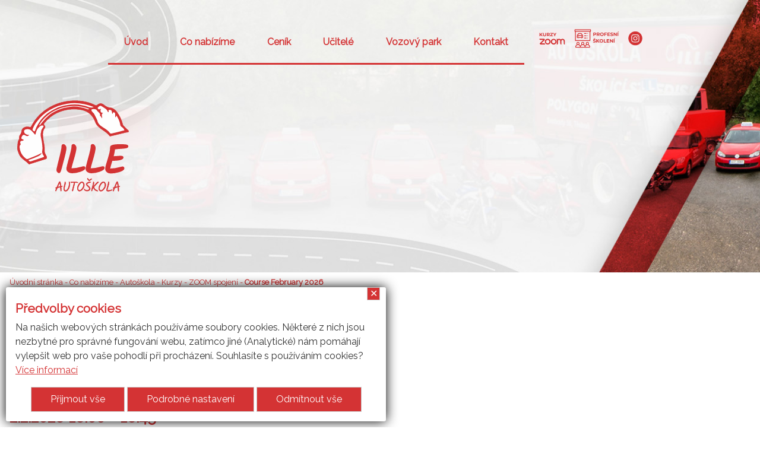

--- FILE ---
content_type: text/html; charset=UTF-8
request_url: https://www.autoskola-ille.cz/a-127-course-april-2024.html
body_size: 5264
content:
<!DOCTYPE html>
<html>
	<head>
		<meta charset="utf-8">
		<meta name="description" content="Staňte se dobrým řidičem... AUTOŠKOLA ILLE TŘEBOŇ. Nabízíme autoškolu, školu smyku, školení profesních řidičů, kondiční jízdy, kurz ekonomické jízdy.">
		<meta name="keywords" content="autoškola, řidičský průkaz, škola smyku, školení řidičů, profesní školení, Třeboň, Jižní Čechy, Třeboňsko, chci autoškolu, kondiční jízdy,">
		<meta name="author" content="RAZ DVA WEB">
		<meta name="robots" content="all,follow">
		<meta name="viewport" content="width=device-width">
		<title>Course Feb. 2025 | Autoškola Ille Třeboň | školicí centrum Jižní Čechy</title>
<link rel="stylesheet" href="https://fonts.googleapis.com/css?family=Raleway" />
<link href="https://cdnjs.cloudflare.com/ajax/libs/font-awesome/6.4.0/css/all.min.css" rel="stylesheet">		<link rel="stylesheet" type="text/css" href="./skin/mainscreen.css">
		<link rel="stylesheet" type="text/css" href="./uskin/mainscreen.css">
		<link rel="stylesheet" type="text/css" href="./skin/mainprint.css" media="print">
		<link rel="stylesheet" type="text/css" href="./skin/photo_multi.css">
	</head>
	<body   onkeydown="keyPressHandler(event);">
<script type="text/javascript">	document.body.parentNode.id = 'doc_html';</script>	<script type="text/javascript" src="./scripts/photogallery_multi.js"></script>
	<script type="text/javascript" src="./scripts/keycontrol_multi.js"></script>
	<script type="text/javascript" src="./scripts/rutils_multi.js"></script>

	<div class="no_screen" id="background_element"></div>

	<div class="no_screen" id="print_header">
		<hr>	</div>

	
	<div id="pageContent"><div id="content"><div id="head_envelope"  class="subpage"  >
	<div id="horizont-0">
		<div id="hor-envelope" class="multi_1b">
			<div id="horizont-0-in">
				<a id="hor-res-menu-button" onclick="changeMenuShow(this)" href="javascript:;"><span class="menu">Menu</span><span class="top"></span><span class="center"></span><span class="bottom"></span></a><ul id="m0"><li><a href="./">Úvod</a></li><li><a href="/c-12-co-nabizime.html">Co nabízíme</a></li><li><a href="/c-28-cenik.html">Ceník </a></li><li><a href="/c-8-ucitele.html">Učitelé</a></li><li><a href="/c-9-vozovy-park.html">Vozový park</a></li><li><a href="/c-11-kontakt.html">Kontakt</a></li></ul><div class="cleaner_left"></div>

			</div>
			<div id="float_icons_part_2"><a href="/c-29-kurzy-zoom-spojeni.html" id="floatingImage_1" class="floatingImage"><img src="./skin/img/floi_1.svg" alt="" title="" /></a><a href="/c-5-skolici-stredisko.html" id="floatingImage_2" class="floatingImage"><img src="./skin/img/floi_2.svg" alt="" title="" /></a><a href="https://www.instagram.com/autoskolaille" target="_blank" id="floatingImage_3" class="floatingImage"><img src="./skin/img/floi_3.svg" alt="" title="" /></a></div>
		</div>
	</div>
	
	<div id="topline">
		<div id="topline-in">
			 

			

			<div id="float_icons_part_1"><a href="./" id="floatingImage_7" class="floatingImage"><img src="./skin/img/floi_7.svg" alt="Autoškola Ille" title="Autoškola Ille" /></a></div>
			<div class="cleaner"></div>
			 
			<div class="hp_only">
			<div id="float_icons_part_4"><img src="./skin/img/floi_6.svg" alt="" title="" id="floatingImage_6" class="floatingImage" /></div>
			<div class="cleaner"></div>
			<div id="float_icons_part_5"><a href="/c-50-jak-se-prihlasit-do-kurzu.html" id="floatingImage_4" class="floatingImage"><img src="./skin/img/floi_4.svg" alt="" title="" /></a><a href="/c-6-skola-smyku.html" id="floatingImage_5" class="floatingImage"><img src="./skin/img/floi_5.svg" alt="" title="" /></a></div> 
			<div class="cleaner"></div>
			
			</div>
		</div>
	</div>
	<div id="banhead" class="po_1 st_1 mhdr_2"><div class="mhdr banhead_5"></div></div>
</div>
<script type="text/javascript">
	if(document.getElementById("head_envelope").className == "homepage"){
			var vyska_obrazu = window.innerHeight;
			if(document.getElementById("banhead").classList.contains("st_0")){
				document.getElementById("head_envelope").style.minHeight = vyska_obrazu+"px";
			}
			else if(document.getElementById("banhead").classList.contains("st_2")){
				document.getElementById("head_envelope").style.minHeight = (vyska_obrazu/2)+"px";
			}
			else if(document.getElementById("banhead").classList.contains("st_1")){
				document.getElementById("head_envelope").style.minHeight = (vyska_obrazu * 0.7)+"px";
			}
	}
</script>
<div id="content-1">		
	<div id="top_area_path_part" class="no_print"><a href="./">Úvodní stránka</a> - <a href="/c-12-co-nabizime.html">Co nabízíme</a> - <a href="/c-4-autoskola.html">Autoškola</a> - <a href="/c-29-kurzy-zoom-spojeni.html">Kurzy - ZOOM spojení</a> - <strong><a href="/c-51-course-february-2026.html">Course February 2026 </a></strong></div><div class="floating_envelope_article"><article class="main_article articleContent"><h1 class="title">Course Feb. 2025</h1><section class="in_article"><div class="parts_envelope parts100 sized"><div class="part100 p_1" id="editor_0_5643245740586061_5293174023787881"><div class="lightDark">
<h2><strong>Join here to Theory:&nbsp;</strong></h2>

<h2>2.2.2026&nbsp;16:00&nbsp;- 16:45</h2>

<p><span style="background-color:rgb(241, 243, 244); color:rgb(60, 64, 67); font-family:roboto,helvetica,arial,sans-serif; font-size:14px"></span>https://us02web.zoom.us/j/89263487569</p>

<p>&nbsp;</p>

<h3 style="color:#aaa;font-style:italic;"><span style="font-size:18px"><a class="tlacitko" href="https://us02web.zoom.us/j/89263487569" target="_blank"><span style="color:rgb(60, 64, 67); font-family:roboto,helvetica,arial,sans-serif">Join&nbsp;to&nbsp;Zoom Meeting</span></a></span></h3>

<h3 style="color:#aaa;font-style:italic;">https://us02web.zoom.us/j/82201903083</h3>
</div></div>	</div></section><section class="in_article"><div class="parts_envelope parts100 sized"><div class="part100 p_1" id="editor_0_126725291199788930_2815667065180255"><div class="lightDark">
<h3>All recorded&nbsp; theory for use:</h3>

<h3><a href="https://www.uschovna.cz/zasilka/THRLM3ZEFHVPHZJ3-8BR">www.uschovna.cz/zasilka/THRLM3ZEFHVPHZJ3-8BR</a> &nbsp;</h3>
</div></div>	</div></section><section class="in_article"><div class="parts_envelope parts50 sized"><div class="part50 p_1"><div class="lightDark">	
<ul class="in_article_download">
<li>
<a href="./download.php?type=downloadelement&amp;id=175" class="download_link_type file-application_pdf"><span class="name_envl"><span class="name">1. Theory - part 1.pdf</span> <i>(328,02 kB)</i></span></a>
</li>
	</ul>
</div></div><div class="part50 p_2"><div class="lightDark">	
<ul class="in_article_download">
<li>
<a href="./download.php?type=downloadelement&amp;id=176" class="download_link_type file-application_pdf"><span class="name_envl"><span class="name">2. Theory - part 2.pdf</span> <i>(531,11 kB)</i></span></a>
</li>
	</ul>
</div></div>	</div></section><section class="in_article" style="background-color: #F0F0F0;"><div class="parts_envelope parts50 sized"><div class="part50 p_1" id="editor_0_0082886466675273770_492123711983251"><div class="lightDark">
<p><strong>Deutsche Version:&nbsp;</strong></p>

<h2>Unterlagen:&nbsp;</h2>

<p>Wenn wir am Lenker sitzen</p>
</div></div><div class="part50 p_2"><div class="lightDark">	
<ul class="in_article_download">
<li>
<a href="./download.php?type=downloadelement&amp;id=151" class="download_link_type file-application_pdf"><span class="name_envl"><span class="name">Wenn wir am Lenker schicken.pdf</span> <i>(40,61 kB)</i></span></a>
</li>
	</ul>
</div></div>	</div></section><section class="in_article"><div class="parts_envelope parts50 sized"><div class="editPerex" id="editor_0_54655844406352340_3392089889540282">
<h2>Kontrolle vor der Fahrt</h2>
</div><div class="part50 p_1" id="editor_0_59026876543665830_4777657338284895"><div class="lightDark">
<p><a href="https://www.youtube.com/watch?v=7yJcPSv_-0w">Sitzposition&nbsp;</a>&nbsp;</p>

<p><a href="https://www.frag-den-fahrlehrer.de/2016/02/16/wo-und-was-ist-der-tote-winkel/">R&uuml;ckspiegel&nbsp;</a></p>

<p><a href="https://www.fuehrerscheine.de/auto/was-bedeuten-die-kontrollleuchten-im-auto/">Kontrollleuchten</a></p>

<p><a href="https://www.youtube.com/watch?v=2ZN77RMvYpw">Richtig lenken</a></p>

<p><a href="https://www.youtube.com/watch?v=h7eq40Kk6oo">Anfahren&nbsp;</a></p>

<p><a href="https://www.youtube.com/watch?v=VpW1-VMB1pA">Richtig schalten</a></p>
</div></div><div class="part50 p_2"><div class="lightDark">	
<ul class="in_article_download">
<li>
<a href="./download.php?type=downloadelement&amp;id=150" class="download_link_type file-application_pdf"><span class="name_envl"><span class="name">Kontrolle vor der Fahrt.pdf</span> <i>(58,68 kB)</i></span></a>
</li>
	</ul>
</div></div>	</div></section><section class="in_article" style="background-color: #F0F0F0;"><div class="parts_envelope parts100 sized"><div class="editPerex" id="editor_0_50232255435872890_09173631141314098">
<h2>Theorie:&nbsp;</h2>
</div><div class="part100 p_1"><div class="lightDark">	
<ul class="in_article_download">
<li>
<a href="./download.php?type=downloadelement&amp;id=154" class="download_link_type file-application_vnd-openxmlformats-officedocument-wordprocessingml-document"><span class="name_envl"><span class="name">Verkehrsvorschriften.docx</span> <i>(15,05 kB)</i></span></a>
</li>
	</ul>
</div></div>	</div></section></article></div><div class = "cleaner"></div>		
</div>
		<footer><div class="floating_envelope_article"><section class="in_article" style="color: #ffffff; background-color: #D43334;"><div class="parts_envelope parts100 sized"><div class="part100 p_1" id="editor_0_253609120361070750_23203614394907046"><div class="lightDark">
<div class="kouzlo prijet">
<p style="text-align: center;"><img alt="" src="/UserFiles/images/grafika/ridicak50.png" style="width:50px" /></p>

<h2 style="text-align: center;"><span style="color:#FFFFFF"><span style="font-size:28px">S N&Aacute;MI Z&Iacute;SK&Aacute;TE JISTOTU NA KAŽD&Eacute;M KILOMETRU</span></span></h2>

<h2 style="text-align: center;"><span style="color:#FFFFFF"><span style="font-size:28px">přihlaste se do kurzu je&scaron;tě dnes!</span></span></h2>

<p style="text-align: center;"><span style="font-size:20px"><a class="tlacitko white" href="/c-50-jak-se-prihlasit-do-kurzu.html">přihl&aacute;sit se na kurz</a></span></p>
</div>

<p>&nbsp;</p>
</div></div>	</div></section><section class="in_article" style="color: #D33334; background-image: url('./UserFiles/bg/86f8a73c50fad034285d42d53eff89dc_089c127be0dd396d5f62b4cad87907ae.jpg');"><div class="parts_envelope parts33 sized"><div class="part33 p_1" id="editor_0_83795528631395070_49125529207682916"><div class="lightDark">
<p><img alt="" src="/UserFiles/images/grafika/budova_autoskoly2.jpg" style="width:550px" /></p>

<p>&nbsp;</p>
</div></div><div class="part33 p_2" id="editor_0_58529292423483780_17401977241637345"><div class="lightDark">
<p style="text-align: center;"><img alt="" src="/UserFiles/images/grafika/telefon_red50.png" style="width:30px" /></p>

<p style="text-align: center;"><span style="font-size:28px"><strong>KONTAKTY</strong></span></p>

<p style="text-align: center;"><span style="font-size:22px">606 601 657</span></p>

<p style="text-align: center;"><span style="font-size:18px"><a class="tlacitko red" href="http://tel:606601657">volat</a></span></p>

<p style="text-align: center;">&nbsp;</p>

<p style="text-align: center;"><span style="font-size:22px"><strong><img alt="" src="/UserFiles/images/grafika/posta50.png" style="width:30px" /></strong></span></p>

<p style="text-align: center;"><span style="font-size:22px"><a href="mailto:martin@ille.cz">autoskola@ille.cz</a></span></p>

<p style="text-align: center;">&nbsp;</p>
</div></div><div class="part33 p_3" id="editor_0_5035568267171040_6706991060164031"><div class="lightDark">
<p style="text-align: center;"><img alt="" src="/UserFiles/images/grafika/gps_red50.png" style="width:30px" /></p>

<p style="text-align: center;"><span style="font-size:28px"><strong>KDE N&Aacute;S NAJDETE</strong></span></p>

<p style="text-align: center;"><span style="font-size:22px">Auto&scaron;kola Ille s.r.o.</span></p>

<p style="text-align: center;"><span style="font-size:22px">Svobody 56<br />
379 01 Třeboň</span></p>

<p style="text-align: center;">&nbsp;</p>

<p style="text-align: center;"><span style="font-size:22px"><a class="tlacitko" href="https://goo.gl/maps/wPPzALofPqLxZjqQ9">mapa - navigace</a></span></p>

<p style="text-align: center;">&nbsp;</p>
</div></div>	</div></section></div></footer>
<div id="bottom-menuline"><div id="bottom-menuline-in">    </div></div>

<div id="foot" >
	<div id="foot-in"><div id="foot-content">Vytvořil <a href="http://www.razdva-web.cz/argon/" target="_blank">ARGON systems</a><br /><a href="http://www.razdva-web.cz" target="_blank">Tvorba webových stránek</a> RAZ DVA WEB</div><div id="simle_links"><a href="https://etesty2.mdcr.cz/" target="_blank" title="E-TESTY">Testy k procvičování </a>
|
<a href="./p-cookies.html">Cookies</a>
</div><a href="javascript:{window.scrollTo({top: 0, behavior: 'smooth'});};" id="scrollToHome">&bigtriangleup;</a>
		<script type="text/javascript">
			window.addEventListener("scroll", function(event) {
				var top = this.scrollY;
				if (parseInt(top) > (window.innerHeight / 2))
					document.getElementById('scrollToHome').style.display = 'block';
				else
					document.getElementById('scrollToHome').style.display = 'none';
			}, false);
		</script></div>
</div></div></div>

	<div id="cs2_bx_envl" class="cs2_v"><h3>Předvolby cookies</h3><p class="cs2_ds">Na našich webových stránkách používáme soubory cookies. Některé z nich jsou nezbytné pro správné fungování webu, zatímco jiné (Analytické) nám pomáhají vylepšit web pro vaše pohodlí při procházení. Souhlasíte s používáním cookies?</p><a href="/p-cookies.html">Více informací</a><div id="cs2_c_det" class="cs2_iv"><div class="cs2_tp_a"><span class="cs2_n">Technické cookies - vždy zapnuté</span><span><a href="javascript:;" class="cs2_de cs2_down" onclick="cookiesDetails(this);">Podrobnosti</a></span><div class="cs2_d cs2_iv">Technické cookies zajištují správné fungování webu a neukládají žádné sledovací údaje.</div><span class="cs2_ca"><input type="checkbox" class="techC" checked disabled></span></div><div class="cs2_g_a"><span class="cs2_n">Analytické</span><span><a href="javascript:;" class="cs2_de cs2_down" onclick="cookiesDetails(this);">Podrobnosti</a></span><div class="cs2_d cs2_iv">pro měření návštěvnosti webu<span><a href="javascript:;" class="cs2_de cs2_down" onclick="cookiesDetails(this);">detaily (1)</a></span><div class="cs2_tps_a cs2_iv"><div class="cs2_tp_a"><span class="cs2_n">Google Analytics</span><div class="cs2_d">Analytické cookies nám umožňují měření výkonu našeho webu.</div></div></div></div><span class="cs2_ca"><input type="checkbox" checked></span></div><div class="cs2_save_selected"><a class="tlacitko" href="javascript:;" onclick="setSeC('enCooN_c40b4ddb90', 1, this);">Uložit vybrané</a></div></div><div class="cs2_ba"> <a tabindex="1" class="tlacitko" id="cs2_bu_y" href="javascript:;" onclick="document.getElementById('cs2_bx_envl').className='cs2_iv';document.getElementById('cs2_tms').className='cs2_v'; document.cookie='enCooN_c40b4ddb90=1_1_; max-age=31536000; path=/';cChA(1);cLastOp();">Přijmout vše</a> <a tabindex="2" class="tlacitko" id="cs2_bu_m" href="javascript:;" onclick="document.getElementById('cs2_c_det').className=((document.getElementById('cs2_c_det').className=='cs2_v') ? 'cs2_iv' : 'cs2_v');">Podrobné nastavení</a> <a tabindex="3" class="tlacitko" id="cs2_bu_n" href="javascript:;" onclick="document.getElementById('cs2_bx_envl').className='cs2_iv';document.getElementById('cs2_tms').className='cs2_v';document.cookie='enCooN_c40b4ddb90=0_1_; max-age=31536000; path=/';cChA(0);cLastOp();">Odmítnout vše</a></div> <a tabindex="4" id="cs_bu_close" title="Zavřít" href="javascript:;" onclick="document.getElementById('cs2_bx_envl').className='cs2_iv';document.getElementById('cs2_tms').className='cs2_v';">&#10005;</a></div><a href="javascript:;" id="cs2_tms" class="cs2_iv" onclick="this.className='cs2_iv'; document.getElementById('cs2_bx_envl').className='cs2_v';document.getElementById('cs2_c_det').className='cs2_v';" title="Nastavení cookies souborů">Nastavení cookies souborů</a>						<script type="text/javascript">
							function cookiesDetails(handle)
							{
								
								if (handle.classList.contains('cs2_down'))
								{
									handle.classList.replace('cs2_down', 'cs2_up');
									handle.parentNode.nextSibling.classList.replace('cs2_iv', 'cs2_v');
								}
								else
								{
									handle.classList.replace('cs2_up', 'cs2_down');
									handle.parentNode.nextSibling.classList.replace('cs2_v', 'cs2_iv');
								}
							}

							function cChA(t)
							{
								var tmpIn = document.getElementById('cs2_c_det').getElementsByTagName('input');
								for (var i = 0; i < tmpIn.length; i++)
								{
									if ((tmpIn[i].type == 'checkbox') && (tmpIn[i].className != 'techC'))
									{
										tmpIn[i].checked = t;
									}
								}
							}

							function cLastOp()
							{
								location.reload();							}

							function setSeC(cookieName, cookieVersion, handle)
							{
								var tmpIn = document.getElementById('cs2_c_det').getElementsByTagName('input');
								var res = '';
								for (var i = 0; i < tmpIn.length; i++)
								{
									if ((tmpIn[i].type == 'checkbox') && (tmpIn[i].className != 'techC'))
									{
										res += (tmpIn[i].checked ? '1' : '0');
									}
								}
								document.getElementById('cs2_bx_envl').className='cs2_iv';
								document.getElementById('cs2_tms').className='cs2_v';
								document.cookie=cookieName+'=2_'+cookieVersion+'_'+res+'; max-age=31536000; path=/';
								cLastOp();
							}
						</script>
							<script type="text/javascript">
			var iaSsArr = document.getElementsByClassName('in_article_photoslideshow');
			if (iaSsArr.length > 0)
			{
				for (i = 0; i < iaSsArr.length; i++)
				{
					if (iaSsArr[i].tagName == 'DIV')
					{
						if (iaSsArr[i].parentNode.parentNode.className.indexOf('noBorders') == -1)
							iaSsArr[i].parentNode.parentNode.className += ' noBorders';
					}
				}
			}

			var ytAnimaceArr = document.getElementsByClassName('ytAnimace');
			if (ytAnimaceArr.length > 0)
			{
				for (i = 0; i < ytAnimaceArr.length; i++)
				{
					if (ytAnimaceArr[i].tagName == 'IFRAME')
					{
						if (ytAnimaceArr[i].parentNode.parentNode.parentNode.className.indexOf('noBorders') == -1)
							ytAnimaceArr[i].parentNode.parentNode.parentNode.className += ' noBorders';
					}
				}

				var tag = document.createElement('script');
				tag.src = "https://www.youtube.com/player_api";
				var firstScriptTag = document.getElementsByTagName('script')[0];
				firstScriptTag.parentNode.insertBefore(tag, firstScriptTag);

				function onYouTubePlayerAPIReady() {
					for (i = 0; i < ytAnimaceArr.length; i++)
					{
						if (ytAnimaceArr[i].tagName == 'IFRAME')
						{
							player = new YT.Player(ytAnimaceArr[i], {
						        playerVars: {autoplay:1, loop:1, mute: 1, controle: 0},
						        events: {
						            'onReady': function(event) { event.target.playVideo(); },
						            'onStateChange': function(event) { event.target.playVideo(); }
						        }
							});
						}
					}
				}
			}
		</script>
				<script type="text/javascript">
				var lb_imgs = [];
				var lb_tmp_imgs = document.getElementsByTagName('IMG');
				for (var i = 0; i < lb_tmp_imgs.length; i++)
				{
					if ((lb_tmp_imgs[i].className == 'lb') || (lb_tmp_imgs[i].className.indexOf('lb ') === 0) || (lb_tmp_imgs[i].className.indexOf(' lb') != -1))
					{
						lb_tmp_imgs[i].onclick = function() {
							lb_imgs = [];
							var lbIndex = 0;
							var lbClassName = this.className;
							var lb_tmp_imgs = document.getElementsByTagName('IMG');
							var lb_img_count = 0;
							for (var i = 0; i < lb_tmp_imgs.length; i++)
							{
								if (lb_tmp_imgs[i].className == lbClassName)
								{
									if (lb_tmp_imgs[i] == this)
										lbIndex = lb_img_count;
									lb_imgs.push(lb_tmp_imgs[i]);
									lb_tmp_imgs[i].lb_index = lb_img_count;
									lb_tmp_imgs[i].onclick = function() { ShowImage(this.lb_index, 'localLB'); };
									lb_img_count ++;
								}
							}
							ShowImage(lbIndex, 'localLB');
						};
					}
				}
			</script>
			</body>
</html>


--- FILE ---
content_type: text/css
request_url: https://www.autoskola-ille.cz/skin/mainscreen.css
body_size: 11988
content:
/*** + mainscreen_multi.css */
	:root {
		--hor_res_menu_button_height: 40px;
		--servis_button_size: 50px;
	}
	html {
		margin: 0px;
		padding: 0px;
		width: 100%;
		height: 100%;
	}
	body {
		margin: 0px;
		padding: 0px;
		min-height: 100%;
	}
	div {
		margin: 0;
		padding: 0;
	}
	.cleaner {
		clear: both;
	}
	.cleaner_left {
		clear: left;
	}
	.no_screen {
		display: none;
	}
	.no_print {
		display: block;
	}
	.center {
		text-align: center;
	}
	.hidden, .p_hidden {
		position: absolute;
		left: -4000px;
		font-size: 70%;
	}
	.p_hidden a:focus-visible, .p_hidden a:focus {
		left: 4000px;
		top: 0;
		z-index: 100;
		position: absolute;
		outline: 2px dotted;
	}
	div#background_element {
		position: absolute;
		top: 0px;
		left: 0px;
		padding: 0px;
		margin: 0px;
		width: 100%;
		height: 100%;
		display: none;
		z-index: 2000;
	}
	div#pageContent {
		margin: 0px;
		padding: 0px;
		position: relative;
		overflow: hidden;
		width: auto;
		height: auto;
		min-height: 100%;
	}
	div#content {
		position: relative;
		top: 0px;
		margin: 0px auto 0px auto;
		width: 100%;
	}
	img#loader {
		display: block;
		position: absolute;
		top: 10px;
		left: 50%;
		z-index: 100;
	}
	div.div50 {
		width: 50%;
	}
	div.div33 {
		width: 33%;
	}
	div.div50, div.div33 {
		box-sizing: border-box;
		padding: 0.5em;
		float: left;
	}
	div.div_part {
		overflow: hidden;
	}
	#topline-in {}
	
	.floatingImage {
		border: none;
		max-height: 100%;
		max-width: calc(100% - 12px);
		display: inline-block;
		margin: 6px;
		vertical-align: top;
	}
	a.floatingImage img {
		display: block;
		max-width: 100%;
	}

	#horizont-0 {
		z-index: 1;
	}
	#horizont-0.menuFixed {}
	ul#m0 { line-height: 1; }
	ul#m0 li a {
		position: relative;
	}
	a#hor-res-menu-button {
		display: none;
	}

	#search {
		padding:10px 0;
		float: right;
		margin-left: 20px;
	}
	#search #search_box {
		margin: 0;
		width: 10em;
		height: 2.5em;
		line-height: 28px;
		padding: 0 5px;
		box-sizing: border-box;
		font-size: 80%;
	}
	#search #search_btn {
		margin: 0;
		height: 2.5em;
	}
	#volby-languages {
		position: relative;
		float: right;
		margin: 11px;
	}
	#volby-languages a {
		display: inline-block;
		margin: 0 0.5em 0 0.5em;
		line-height: 2em;
		vertical-align: middle;
		font-weight: bold;
		text-decoration: none;
		text-transform: uppercase;
		padding: 0 5px;
	}
	#volby-languages a:hover {
		text-decoration: none;
	}
	div#sicArea { border: 1px solid red; background: #F00A; }
	div#midLogArea { border: 1px solid blue; background: #00FA; }
	.subpage div#midLogArea { display: none; }

	#head_envelope {
		padding-bottom: 60px;
		box-sizing: border-box;
	}
	#head-sogan {
		position: absolute;
		bottom: 0em;
		left: 0;
		right: 0;
		z-index: 1;
	}
	#head-sogan div {
		padding: 15px;
		background-color: rgba(0,0,0,0.5);
		font-weight: bold;
		color: #FFF;
		font-size: 20px;
		text-align: center;
	}
	#banhead {
		clear: both;
	}
	.mhdr {
		background-repeat: no-repeat;
		background-position: center center;
		background-size: cover;
		position: absolute;
		width: 100%;
		height: 100%;
		top: 0;
		left: 0;
	}
	.st_0.po_0 .mhdr { background-position: left center; }
	.st_0.po_2 .mhdr { background-position: right center; }
	.st_1 .mhdr { background-position: center top; }
	.st_2 .mhdr { background-position: center bottom; }
	
	#bMask {
		position: absolute;
		width: 100%;
		height: 100%;
		top: 0;
		left: 0;
		box-sizing: border-box;
		overflow: hidden;
	}
	#bMask img {
		position: absolute;
		top: 50%; left: 50%;
		transform: translate(-50%,-50%);
		min-width: 100.1%;
		min-height: 100.1%;
	}
	.st_0.po_0 #bMask img { left: 0; transform: translateY(-50%); }
	.st_0.po_2 #bMask img { left: initial; right: 0; transform: translateY(-50%); }
	.st_1 #bMask img { left: 50%; transform: translateX(-50%); top: 0; }
	.st_2 #bMask img { left: 50%; transform: translateX(-50%); top: initial; bottom: 0; }
	
	#user-info {
		text-align: right;
		font-size: 80%;
	}

	#bottom-mapline iframe {
		width: 100%;
		height: 400px;
		border: none;
		display: block;
	}
	div#bottom-menuline-in,
	#bNews,#newsElement, div#newsElement > div {
		overflow: hidden;
	}

	div#bNews, div#newsletter-envelope, div#advb-in {
		margin-top: var(--big);
		margin-bottom: var(--small);
	}

	.micro_art_unique { margin-bottom: 2rem; }
	.micro_art_unique img {
		max-width: 100%;
	}
	.micro_art_unique a img {
		border: none;
	}

	div#newsletter-envelope {
		overflow: hidden;
	}
	div#newsletter-envelope form {
		text-align: center;
		width: 90%;
		margin: 0 auto;
		padding: 3px;
		overflow: hidden;
	}
	div#newsletter-envelope h3 {
		margin-top: 0;
		text-align: center;
		box-sizing: border-box;
		padding: 0 1em 0;
		color: #FFF;
	}
	div#newsletter-envelope p {
		font-size: 100%;
		text-align: center;
	}
	input#newsletter-mail {
		margin: 0;
		width: 70%;
		line-height: 28px;
		padding: 0 5px;
		box-sizing: border-box;
		float: left;
	}
	input#newsletter-btn {
		width: 27%;
		margin: 0;
		height: 2.5em;
		float: right;
		border-color: #536679;
	}

	div#advb-in {
		text-align: center;
		overflow: hidden;
	}
	div#advb-in a {
		vertical-align: middle;
		display: inline-block;
		margin: 0.5em;
	}
	div#advb-in a img {
		border: none;
		width: auto;
		max-width: 10em;
		height: auto;
		max-height: 7em;
	}

	#simle_links, #change_version {
		padding: 10px 10px 0 10px;
	}

	.submenuArea {
		overflow: hidden;
		margin-top: 1em;
		margin-bottom: 2em;
	}
	div.subcategory {
		box-sizing: border-box;
		overflow: hidden;
		text-align: center;
	}
	div.subcategory .description {
		overflow: hidden;
	}
	div.subcategory img {
		max-width: 100%;
		width: 100%;
		margin-bottom: 0;
	}

	#categories_envelope.galery,
	.categories_envelope.gallery {
		overflow: hidden;
		margin-top: 2em;
		margin-bottom: 2em;
		display: flex;
		flex-wrap: wrap;
		justify-content: center;
	}
	.article-preview-gallery {
		margin: 1%;
		max-width: 48%;
	}

	.article-preview-gallery h2 {
		margin: 0;
		height: 1.3em;
		overflow: hidden;
		text-align: center;
		font-size: 120%;
	}
	.article-preview-gallery h2 a {
		text-decoration: none;
		display: inline-block;
		width: 100%;
	}
	.img-article-preview-gallery {
		width: 100%;
		overflow: hidden;
	}
	.img-article-preview-gallery a {
		border: 1px solid;
		display: block;
	}
	.img-article-preview-gallery img {
		border: none;
		width: 100%;
		display: block;
	}

	div.article-preview {
		position: relative;
		overflow: hidden;
	}
	div.img-article-preview {
		box-sizing: border-box;
	}
	div.img-article-preview img {
		border: none;
		width: 100%;
		display: block;
	}
	div.text-article-preview {
		box-sizing: border-box;
	}

	div.articleContent {
		min-height: 15em;
		overflow: hidden;
	}
	div.articleContent blockquote {
		font-family: Georgia,Times,"Times New Roman",serif;
		font-style: italic;
		border-left: 5px solid #CCC;
		padding-left: 20px;
		padding-right: 8px;
	}
	div.articleContent img {
		max-width: 100%;
	}
	a.tlacitko {
		display: inline-block;
		padding: 0.5em 2em;
		text-decoration: none;
		border: 1px solid var(--tlacitko_border);
		background-color: var(--tlacitko_bg);
		color: var(--tlacitko_text);
	}
	a.tlacitko:hover {
		background-color: var(--tlacitko_bg_hover);
		color: var(--tlacitko_text_hover);
	}

	ul.downloadElement, div.photosArea {
		display: flex;
		flex-wrap: wrap;
	}
	div.downloadElementEnvelope input[type="password"],
	div.downloadElementEnvelope input[type="text"],
	div.photosElementEnvelope input[type="password"],
	div.photosElementEnvelope input[type="text"] {
		margin: 0 10px;
		width: 150px;
	}
	div.downloadElementEnvelope form.downloadsInputError,
	div.photosElementEnvelope form.photosInputError {
		padding: 2px 0;
		margin: 3px 0;
		color: #7c0000;
		border: 1px solid #F00;
		background-color: #e56666;
		border-radius: 3px;
		max-width: 400px;
	}

	div.photosArea a {
		display: block;
		border-width: 1px;
		border-style: solid;
		box-sizing: border-box;
		overflow: hidden; 
	}
	div.photosArea a img {
		display: block;
		border: none;
		padding: 0;
		box-sizing: border-box;
		width: 101%; max-width: 101%; height: 101%; transition: 0.3s; transform: scale(1); line-height: 1; margin: -1px;
	}
	div.photosArea a:hover img {transform: scale(1.1);}
	div.photosArea.photogallery_vertical a {}
	div.photosArea.photogallery_vertical a img {}

	div.sPhotos_element {
		position: relative;
		overflow: hidden;
		margin: 1em 0;
		width: 100%;
		min-height: 153px;
	}
	div.sPhotos_element.sPhotos_element_vertical {
		min-height: 200px;
	}
	div.sPhotos_element > img {
		width: 100%;
	}
	div.sPhotos_element img {
		position: relative;
	}
	div.sPhotos_element div.cleaner {
		clear: left;
	}
	div.sPhotos_envelope {
		position: absolute;
		bottom: 0px;
		left: 0;
		width: 100%;
		display: flex;
		flex-wrap: wrap;
	}
	div.sPhotos_envelope a {
		display: block;
		position: relative;
		margin: 0;
		padding: 18.8% 0 0 0;
		width: 25% !important;
	}
	div.sPhotos_element_vertical div.sPhotos_envelope a {
		width: 16.66% !important;
		padding-top: 22.1%;
	}
	div.sPhotos_envelope a img {
		display: block;
		position: absolute;
		top: 0;
		left: 0;
		border: none;
		width: 100%;
	}

	div.error404 {
		margin: 10em auto;
		max-width: 500px;
		text-align: center;
		border: 1px dotted #F00;
		padding: 10px;
		text-align: center;
	}

	div.offsetPart {
		text-align: center;
		padding: 0;
		margin: 1em 0;
		clear: both;
		width: 100%;
	}
	div.offsetPart a {
		display: inline-block;
		margin: 0.2em;
		height: 3em;
		width: 3em;
		line-height: 3em;
		text-align: center;
		text-decoration: none;
		font-weight: bold;
		transform: rotate(90deg);
		padding: 0;
		box-sizing: border-box;
	}
	div.offsetPart a.loading {
		border-radius: 50%;
		opacity: 0.5;
	}

	#map_area ul li a {
		margin: 0 0 1em 0;
		display: inline-block;
	}

	h3.search_result_title {
		margin-bottom: 0;
	}
	div#data-center-text {
		margin-bottom: 2em;
	}
	div.search_result_header { padding-bottom: 2em; }
	span.search_result_search_string { font-weight: bold; }


	#newsletter_result {
		padding: 20px;
		font-weight: bold;
	}
	#newsletter_error {
		color: #F00;
		font-weight: bold;
		text-align: center;
	}

	input.form_stext, label.form_stext {
		display: none;
	}
	.webbase_form_div,
	#newsletter_form_envelope {
		max-width: 700px;
		width: auto;
		margin: 0 auto 2em auto;
	}
	.webbase_form_line,
	.newsletter_line,
	.newsletter_line_error {
		margin: 1em 0;
	}
	.webbase_form_line_unit {
		margin: 0.5em 0;
	}
	/* todo */
	.webbase_form label.form_error, .webbase_form label.form_error1,
	.newsletter_line_error label {
		background-image: url('../img/form_error.png');
		background-repeat:  no-repeat;
	}
	.webbase_form label.form_error,
	.newsletter_line_error label {padding-left: 16px; background-position:  left center;}
	.webbase_form label.form_error1 {padding-right: 16px; background-position:  right center;}
	.webbase_form {
		position: relative;
	}
	.webbase_form select,
	.webbase_form textarea,
	.webbase_form input[type="text"],
	.webbase_form input[type="email"],
	#newsletter_form_envelope input[type="text"] {
		width: 200px;
		max-width: 100%;
		box-sizing: border-box;
	}
	.webbase_form input[type="text"],
	.webbase_form input[type="email"],
	#newsletter_form_envelope input[type="text"],
	.webbase_form .calendar_element input,
	.webbase_form input[type="date"],
	.webbase_form select {
		height: 2em;
		line-height: 2em;
		margin: 0;
		padding: 0 0.5em;
		font-size: 1em;
	}
	.webbase_form label,
	#newsletter_form_envelope label {
		width: 200px;
		max-width: 100%;
		box-sizing: border-box;
		display: inline-block;
		text-align: right;
		padding: 0 1em 0 0;
	}
	.webbase_form .halc,
	#newsletter_form_envelope input[type="submit"] {
		margin: 0 0 0 200px;
	}
	.webbase_form .text_info_div {
		margin: 0 0 0 100px;
	}
	.webbase_form .calendar_element {
		width: 200px;
		max-width: 100%;
		height: 2em;
		position: relative;
		display: inline-block;
		vertical-align: middle;
	}
	.webbase_form label.form_label_right {
		text-align: left;
		padding-left: 0px;
		padding: 0 0 0 1em;
		max-width: 187px;
	}
	.webbase_form label.valt {
		vertical-align: top;
	}
	.webbase_form label.valb {
		vertical-align: bottom;
	}
	.webbase_form label.vals {
		vertical-align: middle;
	}
	.webbase_form input[type="radio"],
	.webbase_form input[type="checkbox"] {
		margin: 0 0 0 200px;
		padding: 0;
		vertical-align: middle;
	}
	.webbase_form .calendar_element input {
		width: 100%;
		box-sizing: border-box;
		font-size: 120%;
	}

	
	.webbase_form textarea:invalid ~ span,
	.webbase_form input[type="text"]:invalid ~ span,
	.webbase_form input[type="date"]:invalid ~ span,
	.webbase_form input[type="checkbox"].form_error ~ span,
	.webbase_form input[type="text"].form_error ~ span,
	.webbase_form input[type="email"].form_error ~ span,
	.webbase_form input[type="email"]:invalid ~ span {
		position: relative;
		display: inline-block;
		height: 2em;
		vertical-align: top;
	}
	.webbase_form textarea:invalid ~ span { vertical-align: top; }
	.webbase_form textarea:invalid ~ span::before,
	.webbase_form input[type="checkbox"].form_error ~ span::before,
	.webbase_form input[type="text"]:invalid ~ span::before,
	.webbase_form input[type="date"]:invalid ~ span::before,
	.webbase_form input[type="text"].form_error ~ span::before,
	.webbase_form input[type="email"].form_error ~ span::before,
	.webbase_form input[type="email"]:invalid ~ span::before {
		content: "!";
		font-weight: bold;
		position: absolute;
		top: 50%;
		right: -27px;
		font-size: 18px;
		width: 20px;
		height: 20px;
		line-height: 20px;
		text-align: center;
		border: 2px solid;
		border-radius: 50%;
		display: block;
		transform: translateY(-50%);
	}

	/* + formuláře */
		input[type=button], input[type=submit] {
			cursor: pointer;
			padding: 0.5em 1em;
			font-size: 1em;
		}
		.webbase_form label {
			font-family: Arial, Helvetica, sans-serif !important;
		}
		.webbase_form .highlight {
			font-weight: bold;
		}
		.webbase_form div.input_element_calendar_div {
			left: 105px;
		}
		input[type=text], input[type=email],input[type=password] {
			height: 2em;
			font-size: 1em;
			box-sizing: border-box;
		}
		input[type=checkbox] {
			appearance: none;
			width: 1.5em;
			height: 1.5em;
			position: relative;
		}
		input[type=checkbox]:checked {}
		input[type=checkbox]:checked::after {
			content: "";
			display: block;
			width: 60%;
			height: 30%;
			transform: rotate(-45deg);
			position: absolute;
			top: 15%;
			left: 12%;
		}
		.photosElementEnvelope input[type=text],
		.photosElementEnvelope input[type=password]
		.downloadElementEnvelope input[type=text],
		.downloadElementEnvelope input[type=password] { margin-left: 1em; }
		.photosElementEnvelope input, .downloadElementEnvelope input { vertical-align: middle; }
	/* - formuláře */

	/* + foto slideshow */
		div.ssPhotos_element {
			width: 100%;
			overflow: hidden;
			position: relative;
		}
		div.ssPhotos_envelope {
			position: absolute;
			width: 100%;
			height: 100%;
			top: 0;
			left: 0;
		}
		div.ssPhotos_element.ss16_9 { padding-top: 56.25%; }
		div.ssPhotos_element.ss3_1 { padding-top: 33.3%;}
		section.in_article div.ssPhotos_envelope img {
			position: absolute;
			top: 0;
			left: 0;
			right: 0;
			margin: auto;
			height: 100% !important;
			max-width: none !important;
		}
	/* - foto slideshow */

	div#ppb_b {
		position: fixed;
		top: 0;
		left: 0;
		width: 100%;
		height: 100%;
		z-index: 1000;
		background: rgba(0,0,0,0.8);
	}
	div#ppb_b-in {
	  position: absolute;
	  top: 50%;
	  left: 50%;
	  transform: translate(-50%,-50%);
	  max-width: 90%;
	  max-height: 90%;
	  width: 400px;
	  height: 400px;
	}
	a.ppb_close {
		display: block;
		position: absolute;
		top: 0px;
		right: 0;
		z-index: 1;
		background-color: var(--tlacitko_bg);
		padding: 0 35px 0 5px;
		height: 32px;
		line-height: 32px;
		color: var(--tlacitko_text);
		border: 1px solid var(--tlacitko_border);
		text-decoration: none;
		font-size: 80%;
	}
	a.ppb_close:hover {
		background-color: var(--tlacitko_bg_hover);
		color: var(--tlacitko_text);
	}
	a.ppb_close::before,
	a.ppb_close::after {
		content: "";
		display: block;
		width: 23px;
		height: 0;
		border: 1px solid;
		right: 2px;
		top: 15px;
		position: absolute;
	}

	a.ppb_close::before { transform: rotate(45deg); }
	a.ppb_close::after { transform: rotate(-45deg); }


	div.ppb_cnt {
		position: relative;
		width: 100%;
		height: 100%;
	}
	img#ppb_img {
		margin: 0px auto;
		display: block;
		max-width: 100%; max-height: 100%;
	}
	div#ppb_no_img {
		background-color: #FFF;
		width: 100%;
		height: 100%;
	}
	a#ppb_link {
		display: block;
		width: 100%;
		height: 100%;
		position: absolute;
		top: 0;
		left: 0;
		text-decoration: none;
		background: url('img/blank.gif') transparent;
	}
	div#ppb_text_envelope {
		position: absolute;
		top: 0;
		left: 0;
		width: 100%;
		height: 100%;
		overflow-y: auto;
	}
	div#ppb_text {
		position: relative;
		margin: 15px;
	}
	div#ppb_mb {
		position: fixed;
		top: 20%;
		right: 0px;
		z-index: 1000;
	}
	div#ppb_mb a img {
		border: none;
	}

	span#login_form_icon,
	span.login_form_icon {
		position: absolute;
		top: -16px;
		left: -15px;
		display: block;
		width: 32px;
		height: 32px;
		background-image: url('./img/encrypted.png');
	}
	img#login_form_icon,
	img.login_form_icon {
		position: absolute;
		top: -16px;
		left: -15px;
	}
	div#login_form_message,
	div.login_form_message {
		margin: 3em auto;
		padding: 0 1em;
		text-align: center;
	}
	div#login_form_envelope,
	div.login_form_envelope {
		max-width: 22em;
		margin: 3em auto;
		padding: 1em;
		width: auto;
		position: relative;
		border: 1px solid #b90000;
		background-color: #902b2b;
		color: #ffffff;
		text-align: right;
	}
	#login_form label,
	.login_form label {
		padding: 0 1em 0 0;
	}
	input#user_login, input#user_password {
		height: 2em;
		line-height: 2em;
		margin: 0 0 1em 0;
		padding: 0 0.5em;
		width: 10em;
	}
	#user_persistent, label.login_form_label { vertical-align: middle; }
	input.input_button {}

	#cs_bx_envl {
		display: flex;
		background: rgba(0,0,0,0.4);
		z-index: 900;
		position: fixed;
		top: 0;
		left: 0;
		width: 100%;
		height: 100%;
	}
	#cs_bx {
		background-color: #FFF;
		color: #000;
		border-top: 1px solid #888;
		padding: 30px 30px 0;
		box-sizing: border-box;
		margin: auto;
		position: relative;
		text-align: center;
		box-shadow: 0px 0px 20px #000;
	}
	#cs_bx p {
		padding: 0;
	}
	#cs_bx a#cs_l {
		color: blue;
	}

	#cs_bx a#cs_bu_y,
	#cs_bx a#cs_bu_n,
	#cs_bx a#cs_bu_close {
		background-color: #eee;
		border: 1px solid #777;
		color: #000;
		margin: 0;
		text-decoration: none;
		white-space: nowrap;
		display: inline-block;
	}
	#cs_bx a#cs_bu_close {
		position: absolute;
		top: -1px;
		right: -1px;
		margin: 0;
		line-height: 19px;
		padding: 4px 8px;
	}
	#cs_bx a#cs_bu_y,
	#cs_bx a#cs_bu_n {
		display: inline-block;
		width: 45%;
		line-height: 3em;
	}

	#scrollToHome {
		position: fixed;
		right: 1em;
		bottom: 1em;
		width: var(--servis_button_size);
		height: var(--servis_button_size);
		line-height: 3em;
		border: 1px solid var(--tlacitko_border);
		color: var(--tlacitko_text) !important;
		overflow: hidden;
		text-decoration: none;
		background-color: transparent;
		z-index: 15;
		display: none;
		text-align: center;
	}
	#scrollToHome:hover {
		color: var(--tlacitko_text_hover) !important;
	}
	#scrollToHome::before {
		content: "";
		position: absolute;
		z-index: -1;
		width: 100%;
		height: 100%;
		top: 0;
		left: 0;
		background-color: var(--tlacitko_bg);
	}
	#scrollToHome:hover::before {
		background-color: var(--tlacitko_bg_hover);
	}

	.fCalendarEnvelope {
		width: 100%;
		position: relative;
		max-width: 500px;
		margin: 0 auto;
	}
	.fCalendarTitle {
		position: relative;
		height: 15%;
	}
	.fCalendarIn {
		position: relative;
		height: 85%;
	}
	.fCalendarPredMonth,
	.fCalendarNextMonth {
		display: inline-block;
		width: 20%;
		box-sizing: border-box;
		height: 100%;
		line-height: 3;
		text-align: center;
		text-decoration: none;
		font-weight: bold;
	}
	.fCalendarPredMonth {
		border-right: 1px solid;
	}
	.fCalendarNextMonth {
		border-left: 1px solid;
	}
	.fCalendarNextMonth:after {
		content: ">";
	}
	.fCalendarPredMonth:after {
		content: "<";
	}
	.fCalendarPredMonth:hover,.fCalendarNextMonth:hover {}
	.fCalendarActMonth {
		display: inline-block;
		position: relative;
		margin: 0 auto 0 auto;
		width: 60%;
		height: 100%;
		text-align: center;
		text-transform: uppercase;
		line-height: 3;
	}
	.fCalendarInTitles {
		display: block;
		height: 15%;
	}
	.fCalendarInTitles:before {
		content: "";
		display: inline-block;
		vertical-align: middle;
		height: 100%;
	}
	.fCalendarInTitles span {
		display: inline-block;
		vertical-align: middle;
		width: 14%;
		cursor: default;
		text-align: center;
	}
	.fCalendarInTitlesWeekend {
		width: 15% !important;
	}
	.fCalendarInTitles span span {
		text-align: center;
	}
	.fCalendarInDays:before {
		content: "";
		display: inline-block;
		vertical-align: middle;
	}
	.fCalendarInDays {
		height: 85%;
		width: 100%;
		vertical-align: middle;
		display: inline-block;
	}
	.fCalendarInDays span {
		display: block;
		width: 14%;
		line-height: 2.45;
		text-align: center;
		float: left;
		position: relative;
		cursor: default;
		overflow: hidden;
	}
	.fCalendarInDays span.fCalendarInWholeDay,.fCalendarInDayWeekend.fCalendarInWholeDay {}
	.fCalendarInDays span span {
		display: inline-block;
		width: 100%;
		height: 100%;
		vertical-align: middle;
		border-left: 1px solid;
		border-top: 1px solid;
	}
	.fCalendarInDaysWeekend {
		width: 15% !important;
	}
	.fCalendarInDayWeekend,.fCalendarInDayTmpweekend {}
	.fCalendarInDayTmp,.fCalendarInDayTmpweekend {}
	.fCalendarInDay {}
	.fCalendarInDay:hover,.fCalendarInDayWeekend:hover,.fCalendarInDayWeekend.fCalendarInWholeDay:hover,.fCalendarInDay.fCalendarInWholeDay:hover,.fCalendarToday:hover,.fCalendarInDaySelected {}
	.fCalendarToday {}
	.fCalendarInDays span span.fCalendarTodayIsIt {
		display: block;
		width: 90%;
		height: 20%;
		position: absolute;
		bottom: 0;
		right: 5%;
	}
	span.fCalendarInDay:hover span.fCalendarTodayIsIt,span.fCalendarInDaySelected span.fCalendarTodayIsIt,span.fCalendarInActDay span.fCalendarTodayIsIt {}
	.fCalendarInDays .fCalendarInDayTmp span.fCalendarTodayIsIt {}
	.fCalendarInDays span.fCalendarInWholeDayTmp,.fCalendarInDays span.fCalendarInDaysWeekend span.fCalendarInWholeDayTmp.fCalendarInDayWeekend {}

	div.fCalendarHint {
		display: none;
		position: absolute;
		box-shadow: 0 0 4px #888888;
		padding: 0.5em;
		font-size: 14px;
		color: #666;
		z-index: 11;
	}
	div.fCalendarInEnvp,
	a.fCalendarInLink {
		margin: 10px 0;
		display: block;
		text-decoration: none;
	}
	a.fCalendarInLink,
	a.fCalendarInLink span {
		cursor: pointer;
	}
	div.fCalendarHint h2 {
		font-size: 120%;
		margin: 0;
		text-align: center;
	}
	div.fCalendarHint span {
		width: 100%;
		display: block;
		line-height: 1.5;
		float: none;
		text-align: left;
	}
	div.fCalendarHint span.timestamp {
		font-size: 80%;
		margin-right: 5px;
	}
	div.fCalendarHint span.description {
		margin-left: 5px;
	}
	div.fCalendarHint span.title {
		font-weight: bold;
	}
	a.fCalendarInLink span.title {
		text-decoration: underline;
	}
	a.fCalendarInLink:hover span.title {
		text-decoration: none;
	}

	table {
		border-collapse: collapse;
		height: auto !important;
		max-width: 100% !important;
		margin: 2em auto;
		border: none;
		overflow-x: auto;
		overflow-y: hidden;
		display: block;
	}
	table.cenik { display: table !important; }
	table td,
	table th {
		border: none;
		padding: 0.5em 1em;
	}
	table tr:nth-child(2n+1){}
	table tr:nth-child(2n){}

	.site_sized { max-width: var(--sirka); }
	#content-1 > .site_sized:first-child { margin: 0 auto; }

	div.subcategory-envelope {
		box-sizing: border-box;
		width: 20%;
		padding: 0.5%;
	}

	/* + layout pro articlemulti*/
		:root {
			--sirka: 1600px;
			--rantl: calc((100% - var(--sirka)) * 0.5);
			--sirka60: 960px;
			--sirka50: 800px;
			--odsazeni_i: 1rem;
			--small: 2em;
			--big: 5em;
			--yt_animace_height: 400px;
		}

		.slideshow_envelope {
			min-width: 100%;
			min-height: 100%;
			position: absolute;
			top: 50%;
			left: 50%;
			transform: translate(-50%,-50%);
		}
		.slideshow_envelope img { width: 100%; filter: invert(100%); }

		article.main_article,article.articleContent {}
		.main_article > h1 {
			max-width: var(--sirka);
			margin-left: auto;
			margin-right: auto;
		}
		section.in_article {
			margin: 0;
			padding: 0;
			background-repeat: no-repeat;
			background-position: center;
			background-size: cover;
		}
		section.in_article img {
			max-width: 100%;
			height: auto !important;
		}
		.parts_envelope {
			display: flex;
			flex-wrap: wrap;
			box-sizing: border-box;
		}
		.parts_envelope.to_infinity { width: 100% }
		.parts_envelope.sized {
			max-width: var(--sirka);
			margin: 0 auto;
			width: 100% !important; /* možná zbytečné */
		}
		.part33, .part40, .part50, .part60, .part100 { overflow: hidden; position: relative; box-sizing: border-box; min-height: 150px; } 
		.part33 { width: 33.33%; }
		.part40 { width: 40%; }
		.part50 { width: 50%; max-width: 50%; }
		.part60 { width: 60%; }
		.part100 { width: 100%; }
		.editPerex { width: 100%; max-width: var(--sirka); margin-left: auto; margin-right: auto; box-sizing: border-box; }

		.to_infinity .part33.noBorders, .to_infinity .part50.noBorders { margin: 0; }

		.parts50.to_infinity.left div.part50.p_2 { width: calc(var(--sirka)/2); }
		.parts50.to_infinity.right div.part50.p_1 { width: calc(var(--sirka)/2); margin-left: auto; }

		.part33 div.lightDark,
		.part40 div.lightDark,
		.part50 div.lightDark,
		.part60 div.lightDark
		{ margin: var(--small); }

		.part33.p_1 div.lightDark, .part50.p_1 div.lightDark, .parts60 div.p_1 div.lightDark { margin-left: 0; }
		.part33.p_3 div.lightDark, .part50.p_2 div.lightDark, .parts60 div.p_2 div.lightDark { margin-right: 0; }


		/*.to_infinity.left .part50.p_1 div.lightDark.backgroundLight,
		.to_infinity.left .part50.p_1 div.lightDark.backgroundDark,
		.to_infinity .part33.p_1 div.lightDark.backgroundLight,
		.to_infinity .part33.p_1 div.lightDark.backgroundDark { margin-left: var(--small); }
		.to_infinity.right .part50.p_2 div.lightDark.backgroundLight,
		.to_infinity.right .part50.p_2 div.lightDark.backgroundDark,
		.to_infinity .part33.p_3 div.lightDark.backgroundLight,
		.to_infinity .part33.p_3 div.lightDark.backgroundDark { margin-right: var(--small); }*/

		.part100 div.lightDark { margin: var(--small) 0; }
		.to_infinity .part100 div.lightDark { margin: 0; }
		/*.to_infinity .part100 div.lightDark.backgroundLight,
		.to_infinity .part100 div.lightDark.backgroundDark { margin: var(--small); }*/

		div.lightDark.backgroundLight, div.lightDark.backgroundDark { padding: 5px var(--odsazeni_i); }
		div.lightDark.backgroundLight { background: rgba(255,255,255,0.5);}
		div.lightDark.backgroundDark { background: rgba(0,0,0,0.5);}


		.in_article_youtube.animace {
			position: absolute;
			background-color: #000;
			top: 0;
			left: 0;
			right: 0;
			bottom: 0;
		}
		.part100 .in_article_youtube.animace {
			position: relative;
			height: var(--yt_animace_height);
		}
		.in_article_youtube.animace iframe {
			min-width: 120%;
			min-height: 100%;
			aspect-ratio: 16/9;
			position: absolute;
			top: 50%;
			left: 50%;
			transform: translate(-50%,-50%);
		}
		.in_article_youtube.animace::after {
			content: "";
			background-color: #000;
			opacity: 0.01;
			display: block;
			width: 100%;
			height: 100%;
			position: absolute;
			top: 0;
			bottom: 0;
		}

		.in_article_youtube.small { width: 50%; }
		.in_article_youtube.medium { width: 75%; }
		.in_article_youtube.big { width: 100%; }

		.in_article_youtube.small, .in_article_youtube.medium, .in_article_youtube.big { aspect-ratio: 16/9; margin: 0 auto; }
		.in_article_youtube.small iframe, .in_article_youtube.medium iframe, .in_article_youtube.big iframe { height: 100%; width: 100%; display: block; }

		.lightDark .in_article_map iframe { width: 100% !important; min-height: 300px !important; height: 100% !important; position: absolute; border: none; box-sizing: border-box; top: 0; left: 0; right: 0; bottom: 0; }

		/* + foto slideshow */
			.to_infinity .part33.noBorders .in_article_photoslideshow,
			.to_infinity .part50.noBorders .in_article_photoslideshow {
				position: absolute;
				top: 0;
				left: 0;
				right: 0;
				bottom: 0;
			}
			.to_infinity .part33.noBorders .in_article_photoslideshow div.ssPhotos_element,
			.to_infinity .part50.noBorders .in_article_photoslideshow div.ssPhotos_element {
				min-width: 100%;
				min-height: 100%;
				position: absolute;
				top: 50%;
				left: 50%;
				transform: translate(-50%,-50%);
			}
			.to_infinity .part33.noBorders .in_article_photoslideshow div.ssPhotos_element div.ssPhotos_envelope img,
			.to_infinity .part50.noBorders .in_article_photoslideshow div.ssPhotos_element div.ssPhotos_envelope img {
				position: absolute;
				top: 50%;
				left: 50%;
				transform: translate(-50%,-50%);
				margin: auto;
				min-height: 100%;
				min-width: 100%;
				max-width: none;
			}
		/* - foto slideshow */

		/* + downloads */
			.part100 ul.in_article_download li { width: 50%;}
			.part50 ul.in_article_download li, .part60 ul.in_article_download li, .part33 ul.in_article_download li, .part40 ul.in_article_download li {	width: 100%;}
			ul.in_article_download li { margin: 0 0 1em 0; }
			ul.in_article_download li a { display: inline-block; padding-left: 80px; padding-top: 20px; min-height: 80px; max-width: 100%; box-sizing: border-box; }
			ul.in_article_download li span.name_envl { line-height: 1.3; }
			ul.in_article_download li span.name { white-space: nowrap; text-overflow: ellipsis; overflow: hidden; max-width: 100%; display: inline-block; vertical-align: middle;}
		/* - downloads */

		/* + fotogalerie */
			.in_article_photogalery a { margin: 0.5%; }
			.part100 .in_article_photogalery a { width: 19%; }
			.part100 .in_article_photogalery .photogallery_vertical a { width: 15.6%; }
			.part50 .in_article_photogalery a { width: 32.3%; }
			.part50 .in_article_photogalery .photogallery_vertical a { width: 24%; }
			.part60 .in_article_photogalery a { width: 32.3%; }
			.part60 .in_article_photogalery .photogallery_vertical a { width: 24%; }
			.part33 .in_article_photogalery a { width: 32.3%; }
			.part33 .in_article_photogalery .photogallery_vertical a { width: 32.3%; }
			.part40 .in_article_photogalery a { width: 32.3%; }
			.part40 .in_article_photogalery .photogallery_vertical a { width: 32.3%; }

			.homepage .part100 .in_article_photogalery a { width: 15.6%; }
			.homepage .part100 .in_article_photogalery .photogallery_vertical a { width: 13.2%; }
			.homepage .part60 .in_article_photogalery a { width: 24%; }
			.homepage .part60 .in_article_photogalery .photogallery_vertical a { width: 19%; }
		/* - fotogalerie */

		/* + subcategory */
			.part50 div.subcategory-envelope, .part60 div.subcategory-envelope { width: 33.3%; }
			.part40 div.subcategory-envelope, .part33 div.subcategory-envelope { width: 50%; }
		/* - subcategory */

		/* + speciál pro subpage */
			.subpage .part100 div.lightDark.backgroundLight, .subpage .part100 div.lightDark.backgroundDark { margin-left: var(--small); margin-right: var(--small); }
			.subpage .parts50.to_infinity.left div.part50:last-child,
			.subpage .parts50.to_infinity.right div.part50:first-child { width: 50%; }
		/* - speciál pro subpage */

		@media(min-width: 1025px) {
			.part100 { min-height: 350px; }
		}
	/* - layout pro articlemulti*/

	/* + kouzlo */
		@keyframes kouzlo_zvetsit {
			from { opacity: 0; transform: scale(0.5);}
			to {opacity: 1; transform: scale(1);}
		}
		.kouzlo.zvetsit.a_off, .kouzlo2.zvetsit.a2_off { opacity: 0; transform: scale(0.5); }
		.kouzlo.zvetsit.a_on, .kouzlo2.zvetsit.a2_on { animation-name: kouzlo_zvetsit; animation-duration: 1s; }
		
		@keyframes kouzlo_prijet {
			from { opacity: 0; transform: translateY(100px);}
			to {opacity: 1; transform: translateY(0);}
		}
		.kouzlo.prijet.a_off, .kouzlo2.prijet.a2_off { opacity: 0; transform: translateY(100px); }
		.kouzlo.prijet.a_on, .kouzlo2.prijet.a2_on { animation-name: kouzlo_prijet; animation-duration: 1s; }

		@keyframes kouzlo_tocit {
			from { opacity: 0; transform: scale(0.2) rotate(180deg);}
			to {opacity: 1; transform: scale(1) rotate(0deg);}
		}
		.kouzlo.tocit.a_off, .kouzlo2.tocit.a2_off { opacity: 0; transform: scale(0.2) rotate(180deg); }
		.kouzlo.tocit.a_on, .kouzlo2.tocit.a2_on { animation-name: kouzlo_tocit; animation-duration: 1s; }

		@keyframes kouzlo_prijetR {
			from { opacity: 0; transform: translateX(200px);}
			to {opacity: 1; transform: translateX(0);}
		}
		.kouzlo.prijetR.a_off, .kouzlo2.prijetR.a2_off { opacity: 0; transform: translateX(200px); }
		.kouzlo.prijetR.a_on, .kouzlo2.prijetR.a2_on { animation-name: kouzlo_prijetR; animation-duration: 1s; }

		@keyframes kouzlo_prijetL {
			from { opacity: 0; transform: translateX(-200px);}
			to {opacity: 1; transform: translateX(0);}
		}
		.kouzlo.prijetL.a_off, .kouzlo2.prijetL.a2_off { opacity: 0; transform: translateX(-200px); }
		.kouzlo.prijetL.a_on, .kouzlo2.prijetL.a2_on { animation-name: kouzlo_prijetL; animation-duration: 1s; }

		@keyframes kouzlo_prijetT {
			from { opacity: 0; transform: translateY(-200px);}
			to {opacity: 1; transform: translateY(0);}
		}
		.kouzlo.prijetT.a_off, .kouzlo2.prijetT.a2_off { opacity: 0; transform: translateY(-200px); }
		.kouzlo.prijetT.a_on, .kouzlo2.prijetT.a2_on { animation-name: kouzlo_prijetT; animation-duration: 3s; }
	/* - kouzlo */

	/* + cookies 2*/
		#cs2_bx_envl, #cs2_tms {z-index: 900;position: fixed;bottom: 10px;left: 10px; }
		#cs2_bx_envl { border-radius: 3px; background: #FFF; box-shadow: 0 0 20px #000; padding: 20px 1rem 1rem; width: 640px; max-width: calc(100% - 20px); max-height: calc(100% - 10px); overflow-y: auto; box-sizing: border-box;}
		#cs2_tms { color: transparent; border-radius: 50%; overflow: hidden; background: url('./img/pernicek_white.png') no-repeat center var(--tlacitko_bg); width:var(--servis_button_size); height: var(--servis_button_size); }
		#cs2_tms:hover { color: transparent; background-color: var(--tlacitko_bg_hover); }
		.cs2_v { display: block; transition: 0.3s; }
		.cs2_iv { display: none !important; transition: 0.3s; }
		.cs2_d.cs2_v, .cs2_tps_a.cs2_v { display: block !important; max-height: 1000px; overflow-y: hidden; }
		.cs2_d.cs2_iv, .cs2_tps_a.cs2_iv { display: block !important; max-height: 0; overflow: hidden; }

		#cs2_bx_envl h3 { margin: 0; padding: 0;}
		#cs2_bx_envl p.cs2_ds { margin: 0; padding: 0.3rem 0 0 0; }
		#cs2_bx_envl > a {}
		#cs2_bx_envl div.cs2_g_a { margin: 0 0 8px 0; padding-bottom: 8px; border-bottom: 1px solid var(--tlacitko_border); position: relative; }
		#cs2_bx_envl div.cs2_g_a span.cs2_n { display: block; padding: 5px 40px 5px 20px; font-weight: bold; }
		#cs2_bx_envl div.cs2_tps_a { border-left: 1px dotted var(--tlacitko_bg); margin-left: 8px; }
		#cs2_bx_envl div.cs2_tp_a { border-bottom: 1px solid var(--border_color); position: relative; margin-bottom: 8px; padding-bottom: 8px; }
		#cs2_bx_envl div.cs2_tp_a:first-child { margin-top: 1rem; }
		#cs2_bx_envl div.cs2_tps_a div.cs2_tp_a { border-bottom: 1px dotted var(--border_color); margin-bottom: 5px; padding-bottom: 5px; }
		#cs2_bx_envl div.cs2_tps_a div.cs2_tp_a:first-child { margin-top: 0; }
		#cs2_bx_envl div.cs2_tps_a div.cs2_tp_a:last-child { margin-bottom: 0; border-bottom: none; }
		.cs2_n { font-weight: bold; padding: 5px 40px 5px 20px; display: block; }
		#cs2_bx_envl div.cs2_tps_a span.cs2_n { font-style: normal; background-color: transparent; padding: 5px 0px 5px 10px; }
		.cs2_d { font-style: italic; font-size: 90%; line-height: 1.3; padding: 0 5px 0px 20px; display: block;}
		.cs2_d .cs2_d { font-size: 100%; }

		.cs2_d > span { display: block; }
		.cs2_de { display: block; text-decoration: none; font-size: 0; position: absolute; top: 10px; left: 0;}
		.cs2_de.cs2_down::after,.cs2_de.cs2_up::after { background-color: var(--tlacitko_bg); color: var(--barva0, #FFF); font-size: 16px; display: block; width: 16px; height: 16px; line-height: 16px; text-align: center; text-decoration: none; font-weight: bold; }
		.cs2_de.cs2_up::after { content: "-"; }
		.cs2_de.cs2_down::after { content: "+"; }
		.cs2_d .cs2_de {position: relative; top: 0; margin-top: 5px; font-size: 100%;font-style: normal; padding-left: 20px; height: 20px; line-height: 20px; color: var(--barva0, --barva1); display: inline-block;}
		.cs2_d .cs2_de::after { position: absolute; top: 2px; left: 0; background-color: var(--tlacitko_bg); }

		div.cs2_ba { margin-top: 1rem; text-align: center; }
		.cs2_save_selected { text-align: center; margin: 2rem 0; }
		#cs_bu_close { text-decoration: none; position: absolute; top: 0; right: 10px;
			line-height: 20px; height: 20px; width: 20px; text-align: center;
			border-radius: 1px; border: 1px solid var(--tlacitko_border); background-color: var(--tlacitko_bg); color: var(--barva0, #FFF);  }

		span.cs2_ca { display: block; position: absolute; top: 7px; right: 10px; width: 40px; text-align: center; }
		span.cs2_ca input[type="checkbox"] { position: relative; margin: 0; width: 40px; height: 20px; background-color: var(--no_active_grey); border: none; border-radius: 20px; }
		span.cs2_ca input[type="checkbox"]::after { content: ""; border: none; display: block; position: absolute; width: 16px; height: 16px; border-radius: 16px; background: var(--border_color); left: 2px; top: 2px; transition: 0.3s;}
		span.cs2_ca input[type="checkbox"]:checked { background-color: var(--tlacitko_bg); }
		span.cs2_ca input[type="checkbox"]:checked::after { left: 22px; background: var(--barva0, #FFF);}
		span.cs2_ca input[type="checkbox"]:disabled { opacity: 0.5;}
	/* - cookies 2 */

/*** - mainscreen_multi.css */
body {background-color: #ffffff;}
/*** + barva pro tema multi karbon */
	:root {
	--text: #333;
	--barva1: #000;
	--barva2: #333;
	--barva1_opacity: rgba(0,0,0,0.8);
	--barva1_opacity_50: rgba(0,0,0,0.5);
	--barva2_opacity: rgba(51,51,51,0.8);
	--barva2_opacity_50: rgba(51,51,51,0.5);
	--barva_link: var(--barva1);

	--border_color: #ccc;
	--no_active_grey: #EEE;
	--form_background_color: #FFF;
	--form_text_color: var(--text);
	--form_ok_border: green;
	--form_error_border: red;

	--tlacitko_text: #FFF;
	--tlacitko_border: var(--border_color);
	--tlacitko_text_hover: var(--tlacitko_text);
	--tlacitko_bg: var(--barva1);
	--tlacitko_bg_hover: var(--barva2);

	--foot_text_color: var(--text);
	--foot_bg_color: #EEEEEE;

	--slogan_text: var(--tlacitko_text);

	--pruh_menu_bg_0: var(--barva2);
	--pruh_menu_bg: var(--barva2_opacity);
	--pruh_menu_bg_50: var(--barva2_opacity_50);

	--hor_res_menu_color: var(--tlacitko_text);
	--hor_res_menu_bg: var(--barva1);
	--hor_res_menu_border: var(--tlacitko_border);
	--mobile_ul_bg: rgba(255,255,255,0.9);
	--mobile_ul_li_bg: var(--no_active_grey);

	--table_head_bg: var(--tlacitko_bg);
	--table_head_text: var(--tlacitko_text);
	--table_text: var(--form_text_color);
	--table_bg1: var(--form_background_color);
	--table_bg2: var(--no_active_grey);
	--table_border: var(--border_color);

	--bottom_menuline_bg: var(--tlacitko_bg);
	--bottom_menuline_text: var(--tlacitko_text);

	--calendar_border_dny_tyden: var(--border_color);
	--calendar_bg_dny_tyden: var(--table_bg1);
	--calendar_bg_dny_vikend: var(--table_bg2);
	--calendar_bg_aktualni_den: var(--tlacitko_bg);
	--calendar_text_aktualni_den: var(--tlacitko_text);
	--calendar_bg_dny_hover: var(--tlacitko_bg_hover);
	--calendar_text_dny_hover: var(--tlacitko_text);
	--calendar_bg_prehled_dnu: #333;
	--calendar_text_prehled_dnu: #FFF;
	--calendar_bg_mesic: var(--tlacitko_bg);
	--calendar_text_mesic: var(--tlacitko_text);
	--calendar_border_mesic: var(--tlacitko_border);
	--calendar_text_tlacitko: var(--tlacitko_text);
	--calendar_bg_tlacitko: var(--tlacitko_bg);
	--calendar_text_tlacitko_hover: var(--tlacitko_text);
	--calendar_bg_tlacitko_hover: var(--tlacitko_bg_hover);
	--calendar_text_dny_mesice: var(--text);
	--calendar_text_dny_mimo_mesic: var(--border_color);
	--calendar_bg_dny_akce: var(--tlacitko_bg_hover);
	--calendar_text_dny_akce: var(--tlacitko_text);
	--calendar_bg_pruh_akce: var(--tlacitko_bg);
	--calendar_bg_okno_akce: var(--table_bg1);
	--calendar_text_okno_akce: var(--text);
	--calendar_link_okno_akce: var(--barva1);
	--calendar_link_okno_akce_hover: var(--barva2);
	--calendar_okno_akce_cas_border: var(--border_color);
	}

	/* foot */
		#foot a, #foot {color: var(--foot_text_color);}
		#foot {background-color: var(--foot_bg_color);}

	body {color: var(--text);}

	div.subcategory, div.article-preview { border-color: var(--border_color); }
	a, div.text-article-preview h2, div.text-article-preview h2 a, .barva, .marker, h1.title {	color: var(--barva1);}
	a:hover, div.photosArea a:hover, div.eshopListItem h4, div#shop-text-part h4, .lastEshopItemPrice, span#actionPrice, .marker2 {color: var(--barva2);}

	input[type=button], input[type=submit] {border: 1px solid var(--tlacitko_border); background-color: var(--tlacitko_bg); color: var(--tlacitko_text);}
	input[type=button]:hover, input[type=submit]:hover {background-color: var(--tlacitko_bg_hover);}

	#shopinfoline,div#actionsEnvelope > a,div#bottom-menuline {background-color: var(--bottom_menuline_bg);color: var(--bottom_menuline_text) !important;}

	div#bottom-menuline a,  div#bottom-menuline h2 {color: var(--bottom_menuline_text);}

	.newsEnvelope .aktual-img, .actionsEnvelope .aktual-img,#shop-photos_part div.photosArea a:hover {border-color: var(--barva2);}

	div.basket-navigation-item a.actnav, #nextButton,div.shop_simple_buy_progres div.completed,a.ordersList, #backWholeButton {color: #FFF;background-color: var(--barva1);background-image: none;}

	/* offset */
		div.offsetPart a {background-color: var(--tlacitko_bg);color: var(--tlacitko_text);}
		div.offsetPart a:hover {background-color: var(--tlacitko_bg_hover);}
		div.offsetPart span {background-color: var(--no_active_grey);}

	div#top_area_path_part, div#top_area_path_part a {color: var(--barva1);}

	/* barvy pro menu univ */
	ul#m0 li a:hover,ul#m0 li a.a_Tactive {background-color: var(--tlacitko_bg); color: var(--tlacitko_text);}

	a#hor-res-menu-button {
		background-color: var(--hor_res_menu_bg);
		color: var(--hor_res_menu_color);
		border: 1px solid var(--hor_res_menu_border);
	}

	#volby-languages a { background-color: transparent; color: var(--barva1); }
	#volby-languages a:hover { background-color: var(--barva1); color: #FFF; }

	a span.inq_ans_bar {}
	#calendarInTitles > span, span.calendarTodayIsIt {}

	/* + forms */
		input[type=text], input[type=email], input[type=date], input[type=password], input[type=checkbox], textarea,.webbase_form select, input#newsletter-mail {border: 1px solid var(--border_color);color: var(--form_text_color);background-color: var(--form_background_color);}

		input[type=checkbox].form_error { border-color: var(--form_error_border); }
		input[type=checkbox]:checked {background-color: var(--tlacitko_bg);}
		input[type=checkbox]:checked::after {border-bottom: 3px solid var(--tlacitko_text);	border-left: 3px solid var(--tlacitko_text);}

		.webbase_form textarea:valid,.webbase_form input[type="text"]:valid,.webbase_form input[type="email"]:valid {border-color: var(--border_color);}
		.webbase_form textarea:valid:required,.webbase_form input[type="text"]:valid:required,.webbase_form input[type="email"]:valid:required {border-color: var(--form_ok_border);}
		.webbase_form textarea:invalid,.webbase_form input[type="text"]:invalid,.webbase_form input[type="text"].form_error,.webbase_form input[type="email"].form_error,.webbase_form input[type="date"]:invalid,.webbase_form input[type="email"]:invalid {border-color: var(--form_error_border);}
		/* vykřičník */
		.webbase_form textarea:invalid ~ span::before,.webbase_form input[type="checkbox"].form_error ~ span::before,.webbase_form input[type="text"]:invalid ~ span::before,.webbase_form input[type="date"]:invalid ~ span::before,.webbase_form input[type="text"].form_error ~ span::before,.webbase_form input[type="email"].form_error ~ span::before,.webbase_form input[type="email"]:invalid ~ span::before {color: var(--form_error_border);}
	/* - forms */

	/* + table */
		table {		color: var(--table_text);}
		table th { background-color: var(--table_head_bg); color: var(--table_head_text);}
		table td,table th {border: 1px solid var(--table_border);}
		table tr:nth-child(2n+1){ background-color: var(--table_bg1); }
		table tr:nth-child(2n){ background-color: var(--table_bg2); }
	/* - table */

	/* + kalendář */
		.fCalendarTitle {background-color: var(--calendar_bg_mesic);}
		.fCalendarPredMonth,.fCalendarNextMonth {color: var(--calendar_text_tlacitko);background-color: var(--calendar_bg_tlacitko);}
		.fCalendarPredMonth {border-right-color: var(--calendar_border_mesic);}
		.fCalendarNextMonth {border-left-color: var(--calendar_border_mesic);}
		.fCalendarPredMonth:hover,.fCalendarNextMonth:hover {background-color: var(--calendar_bg_tlacitko_hover); color: var(--tlacitko_text); }
		.fCalendarActMonth {color: var(--calendar_text_mesic);}
		.fCalendarInTitles {background-color: var(--calendar_bg_prehled_dnu);}
		.fCalendarInTitles span {color: var(--calendar_text_prehled_dnu);}
		.fCalendarInDays span.fCalendarInWholeDay,.fCalendarInDayWeekend.fCalendarInWholeDay {background-color: var(--calendar_bg_dny_akce) !important; color: var(--calendar_text_dny_akce);}
		.fCalendarInDays span span {border-color: var(--calendar_border_dny_tyden); background-color: var(--calendar_bg_dny_tyden);}
		.fCalendarInDayWeekend,.fCalendarInDayTmpweekend {background-color: var(--calendar_bg_dny_vikend) !important;}
		.fCalendarInDayTmp,.fCalendarInDayTmpweekend {color: var(--calendar_text_dny_mimo_mesic);}
		.fCalendarInDay {color: var(--calendar_text_dny_mesice);}
		.fCalendarInDay:hover,.fCalendarInDayWeekend:hover,.fCalendarInDayWeekend.fCalendarInWholeDay:hover,.fCalendarInDay.fCalendarInWholeDay:hover,.fCalendarToday:hover,.fCalendarInDaySelected {background-color: var(--calendar_bg_dny_hover) !important;color: var(--calendar_text_dny_hover) ;}
		.fCalendarToday {color: var(--calendar_text_aktualni_den);background-color: var(--calendar_bg_aktualni_den) !important;}
		.fCalendarInDays span span.fCalendarTodayIsIt {background-color: var(--calendar_bg_pruh_akce);}
		.fCalendarInDays .fCalendarInDayTmp span.fCalendarTodayIsIt { background-color: var(--calendar_bg_pruh_akce); }
		span.fCalendarInDay:hover span.fCalendarTodayIsIt,span.fCalendarInDaySelected span.fCalendarTodayIsIt,span.fCalendarInActDay span.fCalendarTodayIsIt {background-color: var(--calendar_bg_pruh_akce);}
		.fCalendarInDays span.fCalendarInWholeDayTmp,.fCalendarInDays span.fCalendarInDaysWeekend span.fCalendarInWholeDayTmp.fCalendarInDayWeekend { background-color: #cdcde1 !important; }
		div.fCalendarHint {border: 1px solid;color: var(--calendar_text_okno_akce);background-color:var(--calendar_bg_okno_akce); }
		div.fCalendarInEnvp,a.fCalendarInLink {color: var(--calendar_link_okno_akce);}
		a.fCalendarInLink:hover {color: var(--calendar_link_okno_akce_hover);}
		div.fCalendarHint h2 {color: var(--calendar_text_okno_akce);}
		div.fCalendarHint span.timestamp {border-top: 1px solid var(--calendar_okno_akce_cas_border);}
	/* - kalendář */




	@media(max-width:640px){
		ul#m0 {background-color: var(--mobile_ul_bg);}
		ul#m0 li {background-color: var(--mobile_ul_li_bg) ;border-bottom: 1px solid var(--barva1);}
	}

/*** - barva pro tema multi */

body, label, .webbase_form label, input[type="text"], .webbase_form input[type="text"], .webbase_form input[type="email"], #newsletter_form_envelope input[type="text"], .webbase_form .calendar_element input, .webbase_form input[type="date"], .webbase_form textarea, input[type="button"], input[type="submit"] { font-family: "Raleway" !important; }
ul#m0 > li > a { font-size: 20px !important; }
/*** + tema multi bez barvy - NO BORDERRADIUS */
body {
	font-family: Arial, Helvetica, sans-serif;
	font-size: 1em;
	line-height: 1.5;
}
a {
	text-decoration: underline;
}
a:hover {
	text-decoration: none;
}

 div#newsletter-envelope, div#advb-in {
	width: 100%;
	box-sizing: border-box;
}

h1 { font-size: 200%; }
h2 { font-size: 160%; }
h3 { font-size: 130%; }


#foot {
	text-align: center;
}

/* aktuality */
div.actionsEnvelope,
div.newsEnvelope {
display: flex;
flex-wrap: wrap;
}
div.new-unique {
width: 33.3%;
padding: 0 1% 1%;
box-sizing: border-box;
}
#newsElement .aktual-date {
	font-style: italic;
	display: block;
}
.newsEnvelope .aktual-img, .actionsEnvelope .aktual-img {
	float: left;
	max-width: 50%;
	margin: 0 1em 1em 0;
	border: none;
}

div#bNews {
	width: 100%;
	clear: both;
}
div#newsElement div.micro_art_unique {
	width: 100%;
	padding: 1em 0 0;
}
div#newsElement div.micro_art_unique h2 {
	border-bottom: none;
	display: none;
}

/* drobeckova navigace */
div#top_area_path_part {
	font-size: 0.8em;
	height: 2em;
	padding-top: 0.5em;
}
div#top_area_path_part a {
	text-decoration: none;
}
div#top_area_path_part a:hover {
	text-decoration: underline;
}

/* styl rámečků */
#horizont-0.menuFixed,
div#newsElement > div h2,
div#newsletter-envelope h3 {
	border-bottom-width: 1px;
	border-bottom-style: solid;
}
div.article-preview {
	border-width: 1px;
	border-style: solid;
	box-sizing: border-box;
}
div.subcategory {
	border-width: 1px;
	border-style: solid;
}
div.subcategory h2 {
	overflow: hidden;
}
div.subcategory .description {
	height: auto;
	margin-bottom: 1em;
}

.part33.p_2 div.lightDark.backgroundLight,
.part33.p_2 div.lightDark.backgroundDark,
.to_infinity.left .part50.p_1 div.lightDark.backgroundLight,
.to_infinity.left .part50.p_1 div.lightDark.backgroundDark,
.to_infinity .part33.p_1 div.lightDark.backgroundLight,
.to_infinity .part33.p_1 div.lightDark.backgroundDark,
.to_infinity.right .part50.p_2 div.lightDark.backgroundLight,
.to_infinity.right .part50.p_2 div.lightDark.backgroundDark,
.to_infinity .part33.p_3 div.lightDark.backgroundLight,
.to_infinity .part33.p_3 div.lightDark.backgroundDark { margin: 0; min-height: 100%; box-sizing: border-box; }

@media(max-width: 1024px){
div.new-unique {
width: 50%;
}
}
@media(max-width: 640px){
div.new-unique {
width: 100%;
}
}
/*** - tema multi bez barvy - NO BORDERRADIUS */

.banhead_1 {background-image: url('./img/banner_o_1.jpg');}
.banhead_2 {background-image: url('./img/banner_o_2.jpg');}
.banhead_3 {background-image: url('./img/banner_o_3.jpg');}
.banhead_4 {background-image: url('./img/banner_o_4.jpg');}
.banhead_5 {background-image: url('./img/banner_o_5.jpg');}
.banhead_6 {background-image: url('./img/banner_o_6.jpg');}
.banhead_7 {background-image: url('./img/banner_o_7.jpg');}
/*** + rozlozeni multi */

#categories_envelope.galery,
#categories_envelope.list,
#topline-in,
#hor-envelope,
div#top_area_path_part,
#user-info,
#bottom-menuline-in,
.submenuArea,
div.category_description, h1.title,
div.article-preview-envelope div.article-preview,
div.articleContent,
#foot-in,
div#login_form_message,
div#data-center-text {
	max-width: var(--sirka);
	margin-left: auto;
	margin-right: auto;
}

#foot-in {
	padding: 1em;
	box-sizing: border-box; 
}
#horizont-0.menuFixed {}
#hor-envelope {
	position: relative
}

#head_envelope {
	width: 100%;
	position: relative;
	min-height: 300px;
}
#head_envelope.homepage {
	min-height: 700px;
}
#topline {
	position: relative;
	margin: 0 auto;
	z-index: 1;
}
#banhead {
	height: 100%;
	width: 100%;
	position: absolute;
	top: 0;
	background-color: #ffffff;
}

/*vypisy*/
div.link_line { text-align: center; padding-top: var(--small); width: 100%; }
#categories_envelope.list,
.categories_envelope.list {
	display: flex;
	flex-wrap: wrap;
	margin-bottom: var(--big);
	margin-top: var(--small);
}
div.article-preview-envelope {
	width: 32.3%;
	margin: 0.5%;
	padding: 0;
	box-sizing: border-box;
}
div.article-preview {
	height: 100%;
	padding-bottom: 50px;
}
div.img-article-preview {
	padding: 0;
}
div.text-article-preview {
	text-align: center;
	padding: 1px 1rem 0;
}
div.text-article-preview a.tlacitko {
	position: absolute;
	bottom: 10px; left: 50%; transform: translateX(-50%);
}

.submenuArea {
	display: flex;
	flex-wrap: wrap;
}
div.subcategory {
	height: 100%;
	padding: 0 0 50px; position: relative;
}
div.subcategory h2 {
	overflow: hidden;
	padding: 0 0.5rem;
}
div.subcategory .description {
	height: auto;
	margin-bottom: 1em;
	padding: 0 0.5rem;
}
div.subcategory a.tlacitko {
	position: absolute;
	bottom: 10px; left: 50%; transform: translateX(-50%);
}


#newsElement {
	margin: 1em 0;
}


div.download input[type="password"],
div.download input[type="text"],
div.photogalery input[type="password"],
div.photogalery input[type="text"] {
	margin: 0 10px;
	width: 150px;
}
div.download form.downloadsInputError,
div.photogalery form.photosInputError {
	padding: 2px 0;
	margin: 3px 0;
	color: #7c0000;
	border: 1px solid #F00;
	background-color: #e56666;
	border-radius: 3px;
	max-width: 400px;
}

/* + downloads */
ul.in_article_download {
	display: flex;
	flex-wrap: wrap;
	padding: 0;
	margin: 0;
}
ul.in_article_download li {
	list-style-type: none;
	padding: 0 1rem 0 0;
	box-sizing: border-box;
}
ul.in_article_download li a {
	position: relative;
	text-decoration: none;
}
a.download_link_type::before {
	content: "";
	background-image: url('../img/download/download.png');
	background-repeat: no-repeat;
	background-position: left center;
	height: 80px;
	width: 66px;
	display: block;
	position: absolute;
	left: 0;
	top: 0;
	filter: grayscale(100%) brightness(28%);
	margin-right: 0.5em;
	vertical-align: middle;
}
a.download_link_type.file-video_mp4::before,
a.download_link_type.file-video_mpeg::before,
a.download_link_type.file-video_x-msvideo::before
{ background-image: url('../img/download/download_video.png'); }
a.download_link_type.file-audio_mpeg::before,
a.download_link_type.file-audio_wav::before
 { background-image: url('../img/download/download_audio.png'); }
a.download_link_type.file-text_plain::before,
a.download_link_type.file-application_msword::before,
a.download_link_type.file-application_vnd-openxmlformats-officedocument-wordprocessingml-document::before { background-image: url('../img/download/download_txt.png'); }
a.download_link_type.file-application_pdf::before { background-image: url('../img/download/download_pdf.png'); }
a.download_link_type.file-application_vnd-ms-excel::before, a.download_link_type.file-application_vnd-openxmlformats-officedocument-spreadsheetml-sheet::before { background-image: url('../img/download/download_excel.png'); }
a.download_link_type.file-application_x-zip-compressed::before,
a.download_link_type.file-application_gzip::before { background-image: url('../img/download/download_zip.png'); }
a.download_link_type.file-application_vnd-ms-powerpoint::before, a.download_link_type.file-application_vnd-openxmlformats-officedocument-presentationml-presentation::before { background-image: url('../img/download/download_powerpoint.png'); }
a.download_link_type.file-image_jpeg::before,
a.download_link_type.file-image_png::before,
a.download_link_type.file-image_gif::before
 { background-image: url('../img/download/download_image.png'); }

ul.in_article_download li a:hover::before { }
ul.in_article_download li a:hover span.name { text-decoration: none; }
ul.in_article_download li span.aligning {
	vertical-align: middle;
	display: inline-block;
}
ul.in_article_download li span.desc {
	font-style: italic;
	display: block;
	text-decoration: none;
	color: var(--text);
}
ul.in_article_download li span.play {
	display: block;
	margin-top: 0px;
	margin-left: 80px;
}
ul.in_article_download li span.name { text-decoration: underline; }
ul.in_article_download li span.play audio {
	max-width: 150px;
	max-height: 30px;
	border-radius: 15px;
}
ul.in_article_download li a i {
	font-size: 80%;
	white-space: nowrap;
	text-decoration: none;
}

#float_icons_part_1, #float_icons_part_3, #float_icons_part_4, #float_icons_part_5, #float_icons_part_6, #float_icons_part_7 {
  margin: 30px 0;
}

#float_icons_part_1 { float: left; max-width: 50%; }
#float_icons_part_2 { max-width: 200px; display: inline-block; vertical-align: middle; margin: -20px 0 -20px 20px; }
#float_icons_part_3 { text-align: center; }
#float_icons_part_4 { text-align: left; }
#float_icons_part_5 { width: 50%; float: left; }
#float_icons_part_6 { width: 50%; float: right; text-align: right; }
#float_icons_part_7 { text-align: center; margin-bottom: 10px; }

#horizont-0-in,
#float_icons_part_2 .floatingImage { vertical-align: middle; display: inline-block; }


.subpage .hp_only { display: none; }

@media(max-width: 1600px) {
	#categories_envelope.galery,
	#categories_envelope.list,
	#topline-in,
	div#top_area_path_part,
	#user-info,
	#bottom-menuline-in,
	.submenuArea,
	div.category_description, h1.title,
	div.articleContent,
	#data-center-text,
	#foot-in {
		padding-left: 1rem;
		padding-right: 1rem;
	}
#float_icons_part_2 { padding-right: 1rem; }
	ul#m0 > li > a {
		font-size: 100% !important;
	}

	div.photosArea a {}
	div.photosArea.photogallery_vertical a {}
	div.photosArea a img,
	div.photosArea.photogallery_vertical a img {}
}
@media(max-width: 1200px){
div.article-preview-envelope {
width: 49%;
}
}
@media(max-width: 860px){
	#banhead.mhdr_1 {
		min-height: 350px;
	}
	#banhead.mhdr_2 {
		min-height: 150px;
	}
	#head-sogan div {
		bottom: 1em;
	}
}
@media(max-width: 640px){
	
	#head_envelope {
		padding-top: 0;
	}
div.article-preview-envelope {
width: 99%;
}
	#float_icons_part_1,
	#float_icons_part_3,
	#float_icons_part_4,
	#float_icons_part_5,
	#float_icons_part_6,
	#float_icons_part_7  { float: none; width: 100%; max-width: 100%; text-align: center;}
#float_icons_part_2 {
  position: absolute;
  top: 0;
  left: 0;
  width: auto;
height: var(--hor_res_menu_button_height);
line-height: var(--hor_res_menu_button_height);
margin: 0 !important;
}
#float_icons_part_2 .floatingImage { margin: 5px 20px; }
#float_icons_part_2 img { max-height: var(--hor_res_menu_button_height); }
}
/*** - rozlozeni multi */
/*** + menu univ center multi */
:root {
	--horizontal_menu_height: 70px;
}
#horizont-0 {
	position: relative;
	text-align: center;
	padding: 20px 0;
	box-sizing: border-box;
	min-height: var(--horizontal_menu_height);
}

#horizont-0-in {
	height: 100%;
	display: inline-block;
}

ul#m0 {
	margin: 0;
	padding: 0 0 0 0;
}
ul#m0 li ul {
	display: none;
}

ul#m0 li {
	list-style-type: none;
	padding: 0.5em;
	margin: 0 1em;
	display: inline-block;
}
ul#m0 li:first-child { margin-left: 0; }
ul#m0 li:last-child { margin-right: 0; }

ul#m0 li a {
	display: block;
	height: 1em;
	text-align: center;
	line-height: 1em;
	overflow: hidden;
	padding: 0.2em;
	text-decoration: none !important;
	text-transform: none !important;
	font-weight: bold;
}
ul#m0 li a:hover,
ul#m0 li a.a_Tactive {
	text-decoration: none !important;
}


@media(max-width: 1620px){
#horizont-0-in {
padding: 0 1em;
}
}

@media(max-width:640px){
	ul#m0 {}
	ul#m0 li {padding: 0;}
}

/*** - menu univ center multi */




/*** + mainscreenend_multi.css */
	@media(max-width: 1365px) {
		div.subcategory-envelope { width: 25%; }
	}
	@media(max-width: 1024px) {
		div.subcategory-envelope { width: 33.3%; }
	}

	@media(max-width: 970px) {
		div.calendars {
			min-width: 30% !important;
		}
		ul#m3, div#bNews, div#newsletter-envelope, div#advb-in {
			float: none;
			width: 100%;
		}
	}
	@media(max-width: 860px) {
		body {
			font-size: 100%;
		}
		div#content-2-in {
			padding-right: 0;
		}
		div.text-article-preview h2 a {
			font-size: 100%;
		}
		div#ppb_mb {
			display: none !important;
		}
		div.calendars {
			min-width: 50% !important;
		}
		#search {
			position: relative;
			float: right;
		}
		#banhead {
			overflow: hidden;
		}
		div.photosArea a,
		div.photosArea.photogallery_vertical a {
			width: 23%;
		}
	}

	@media(max-width: 640px) {
		#horizont-0, #horizont-0-in {
			overflow: visible;
			padding: 0;
		}
		#horizont-0 {
			position: relative;
			min-height: initial;
			z-index: 10;
			height: var(--hor_res_menu_button_height);
		}
		#horizont-0-in {
			height: 0;
			width: auto;
			top: 0;
		}
		ul#m0 {
			position: fixed;
			top: var(--hor_res_menu_button_height);
			right: 0;
			bottom: 0;
			height: auto;
			overflow: auto;
			min-width: 50%;
			max-width: 75%;
			display: none;
		}
		ul#m0.showed {
			display: block;
		}
		#horizont-0.menuFixed {
			position: relative;
		}
		ul#m0 li {
			display: block;
			margin: 0;
		}
		ul#m0 li,
		ul#m0 li a {
			line-height: 3em;
			height: 3em;
			padding: 0;
		}
		a#hor-res-menu-button {
			display: block;
			box-sizing: border-box;
			width: var(--hor_res_menu_button_height);
			height: var(--hor_res_menu_button_height);
			position: absolute;
			top: 0;
			right: 10px;
			text-decoration: none;
		}
		a#hor-res-menu-button.clicked {
			position: fixed;
			top: 0px;
		}
		a#hor-res-menu-button span.menu { display: none; }
		a#hor-res-menu-button span.top,
		a#hor-res-menu-button span.center,
		a#hor-res-menu-button span.bottom {
			position: absolute;
			right: 10%;
			width: 80%;
			border: 2px solid;
			box-sizing: border-box;
			opacity: 1;
			transition: 300ms;
		}

		a#hor-res-menu-button span.top { top: 15%;}
		a#hor-res-menu-button span.center {top: calc(50% - 2px); }
		a#hor-res-menu-button span.bottom { bottom: 15%; }

		a#hor-res-menu-button.clicked span.top { top: calc(50% - 2px); transform: rotate(45deg);}
		a#hor-res-menu-button.clicked span.center { opacity: 0; }
		a#hor-res-menu-button.clicked span.bottom { bottom: calc(50% - 2px); transform: rotate(-45deg);}

		#topline-in {
			text-align: center;
		}
		.floatingImage,
		div#sicArea {
			float: none;
		}
		#search {
			margin: 0 auto;
			width: 14em;
			float: none;
		}
		#volby-languages {
			float: none;
			margin: 1em auto;
			display: inline-block;
		}
		#bottom-mapline iframe {
			height: 180px;
		}
		div.photosArea a {
			width: 48%;
		}
		div.photosArea.photogallery_vertical a {
			width: 31%;
		}
		div#login_form_envelope {
			text-align: left;
		}
		.login_form_label, input#user_login, input#user_password {
			display: block;
			width: 90%;
		}
		div.subcategory-envelope { width: 50%; }

		div.cs2_ba a.tlacitko { margin-bottom: 5px; padding: 0.2em 1em;}
	}

	@media(max-width: 500px) {
		.webbase_form select,
		.webbase_form textarea,
		.webbase_form input[type="text"],
		.webbase_form input[type="email"],
		.webbase_form .calendar_element input,
		#newsletter_form_envelope input[type=text]{
			width: calc(100% - 30px);
		}
		.webbase_form .calendar_element { width: 100%; }
		.webbase_form label,
		#newsletter_form_envelope label {
			width: auto;
			text-align: left;
			display: block;
			padding-right: 0;
		}
		.webbase_form label.form_label_right {
			display: inline-block;
		}
		.webbase_form .halc {
			margin: 0 0 0 0px;
			text-align: center;
		}
		.webbase_form .text_info_div {
			margin: 0 0 0 0px;
			display: block;
		}
		#newsletter_form_envelope input[type="submit"] {
			margin: 0px auto;
			display: block;
		}
		.webbase_form input[type="radio"],
		.webbase_form input[type="checkbox"] {
			margin: 0 0 0 0px;
		}
		div.calendars {
			width: 100% !important;
		}

		div.subcategory-envelope { width: 100%; margin-bottom: 1rem; }

		.article-preview-gallery { width: 100%; max-width: 100%; margin: 0 0 2rem 0; }
	}

	/* + layout end pro articlemulti */
		@media(max-width: 1620px){
			.articleContent > h1,
			.parts_envelope.sized,
			.to_infinity .editPerex ,
			.site_sized {
				padding-left: 1rem;
				padding-right: 1rem;
			}
			.parts_envelope.to_infinity.left { padding-right: 1rem; }
			.parts_envelope.to_infinity.right { padding-left: 1rem; }
			/*.to_infinity .part100 div.lightDark.backgroundLight, .to_infinity .part100 div.lightDark.backgroundDark { margin-left: 1rem; margin-right: 1rem; }*/
		}
		@media(max-width: 1365px) {
			div.parts_envelope {
				justify-content: center;
			}
			.parts_envelope.to_infinity.left { padding-right: 0; }
			.parts_envelope.to_infinity.right { padding-left: 0; }
			
			.part33 div.lightDark, .part50 div.lightDark, .parts60 > div div.lightDark { margin-left: 0; margin-right: 0; }


			.part33.p_1, .part50.p_1 div.lightDark, .parts60 > div.p_1 div.lightDark { margin-bottom: 0; }
			.part33.p_1.backgroundLight, .part50.p_1 div.lightDark.backgroundLight, .parts60 > div.p_1 div.lightDark.backgroundLight
			.part33.p_1.backgroundDark, .part50.p_1 div.lightDark.backgroundDark, .parts60 > div.p_1 div.lightDark.backgroundDark { margin-bottom: var(--small); }
			
			.part33.p_2 { margin-bottom: 0; margin-top: 0; }
			.part33.p_3 { margin-top: 0; }

			div.parts33.to_infinity > div.p_1,
			div.parts33.to_infinity > div.p_3,
			div.part50, div.part40, div.part60 {
				margin: 0;
			}

			.parts33.to_infinity .part33.p_2,
			.to_infinity.left > div.p_2,
			.to_infinity.right > div.p_1
			 { margin-left: 1rem !important; margin-right: 1rem !important; }

			div.part33, div.part50, div.part40, div.part60 {
				width: 100% !important;
				max-width: 100%;
			}

			/*.to_infinity.left .part50.p_1 div.lightDark.backgroundLight, .to_infinity.left .part50.p_1 div.lightDark.backgroundDark,
			.to_infinity.right .part50.p_2 div.lightDark.backgroundLight, .to_infinity.right .part50.p_2 div.lightDark.backgroundDark,
			.to_infinity .part33.p_1 div.lightDark.backgroundLight, .to_infinity .part33.p_1 div.lightDark.backgroundDark,
			.to_infinity .part33.p_3 div.lightDark.backgroundLight, .to_infinity .part33.p_3 div.lightDark.backgroundDark { margin-left: 1rem; margin-right: 1rem; }*/

			.part50 div.subcategory-envelope, .part60 div.subcategory-envelope,
			.part40 div.subcategory-envelope, .part33 div.subcategory-envelope { width: 25%; }

			.part50 .in_article_photogalery a,
			.part60 .in_article_photogalery a,
			.part40 .in_article_photogalery a,
			.part33 .in_article_photogalery a { width: 19%; }

			.part50 .in_article_photogalery .photogallery_vertical a,
			.part60 .in_article_photogalery .photogallery_vertical a,
			.part40 .in_article_photogalery .photogallery_vertical a,
			.part33 .in_article_photogalery .photogallery_vertical a { width: 15.6%; }
		}
		@media(max-width: 1024px) {
			.part100 ul.in_article_download li { width: 100%;}

			.part100 .in_article_photogalery a,
			.part50 .in_article_photogalery a,
			.part60 .in_article_photogalery a,
			.part33 .in_article_photogalery a,
			.part40 .in_article_photogalery a { width: 24%; }
			.part100 .in_article_photogalery .photogallery_vertical a,
			.part50 .in_article_photogalery .photogallery_vertical a,
			.part60 .in_article_photogalery .photogallery_vertical a,
			.part33 .in_article_photogalery .photogallery_vertical a,
			.part40 .in_article_photogalery .photogallery_vertical a { width: 19%; }

			.part50 div.subcategory-envelope, .part60 div.subcategory-envelope, .part40 div.subcategory-envelope, .part33 div.subcategory-envelope { width: 33.3%; }
		}
		@media(max-width: 640px){
			.part100 .in_article_photogalery a,
			.part50 .in_article_photogalery a,
			.part60 .in_article_photogalery a,
			.part33 .in_article_photogalery a,
			.part40 .in_article_photogalery a { width: 32.3%; }
			.part100 .in_article_photogalery .photogallery_vertical a,
			.part50 .in_article_photogalery .photogallery_vertical a,
			.part60 .in_article_photogalery .photogallery_vertical a,
			.part33 .in_article_photogalery .photogallery_vertical a,
			.part40 .in_article_photogalery .photogallery_vertical a { width: 32.3%; }

			.part50 div.subcategory-envelope, .part60 div.subcategory-envelope, .part40 div.subcategory-envelope, .part33 div.subcategory-envelope { width: 50%; }
		}
		@media (max-width: 500px) {
			.part50 div.subcategory-envelope, .part60 div.subcategory-envelope, .part40 div.subcategory-envelope, .part33 div.subcategory-envelope { width: 100%; }
		}
	/* - layout end pro articlemulti */

/*** - mainscreenend_multi.css */


--- FILE ---
content_type: text/css
request_url: https://www.autoskola-ille.cz/uskin/mainscreen.css
body_size: 631
content:
:root {
	--barva1: #d43334;
	--barva2: #ac010a;
	--barva1_opacity: #d43334CC;
	--barva1_opacity_50: #d4333477;
	--barva2_opacity: #ac010aCC;
	--barva2_opacity_50: #ac010a77;
}

h1, h2, h3, .barva1 {
	color: var(--barva1);
}
.barva2 {
	color: var(--barva2);
}
.tlacitko.white { background-color: #FFF; color: var(--barva1); border-color: var(--barva1); }

#head_envelope { padding-bottom: 95px; }
#head-sogan { background-color: var(--barva1); text-align: center;}
#head-sogan div { display: inline-block; position: relative; background-color: var(--barva1); color: #FFF; max-width: var(--sirka); margin: 0 auto; font-size: 23px; padding: 15px 50px;}
span.bhsp0 {
  font-size: 30px;
  display: inline-block;
  background: #FFF;
  color: var(--barva1);
  padding: 10px;
  border-radius: 5px;
}


#head-sogan div::before, #head-sogan div::after { position: absolute; content: "\2794";  display: inline-block; top: 17px; font-size: 41px; }
#head-sogan div::before {  left: 0; }
#head-sogan div::after { right: 0; transform: rotate(180deg); }


#shopinfoline, div#actionsEnvelope > a, a#hor-res-menu-button, div#eshBasBa, div.offsetPart a, div.basket-navigation-item a.actnav, #nextButton, div.shop_simple_buy_progres div.completed, a.ordersList, #backWholeButton, ul#shop-navigation li a:hover, ul#shop-navigation li a.actual, ul.menu-hor-0 li a:hover, ul.menu-hor-0 li a.a_active, ul.menu-lev-0 li a, ul.menu-prav-0 li a, a#hor-res-menu-button,
div#bottom-menuline {
	background-color: #d43334;
}

#horizont-0-in { padding-top: 2em; padding-bottom: 1em; transition: 0.3s; }
#horizont-0-in { border-bottom: 3px solid #d43334; }
.menuFixed #horizont-0-in { padding-top: 0; padding-bottom: 0; border-bottom-width: 0; }
#horizont-0.menuFixed { border-bottom: 1px solid #d43334; }

a.floatingImage img {max-width: calc(100% );}

#float_icons_part_2 a:first-child { margin-left: 0; } 
#float_icons_part_2 a:last-child { margin-right: 0; } 


@media(max-width: 1080px) {

}

@media (max-width: 860px) {
	#head-sogan div {
		bottom: 0;
		padding-left: 1.7em !important;
		padding-right: 1.7em !important;    
	}
	#head-sogan div::before, #head-sogan div::after { font-size: 140%; top: calc(50% - 0.5em); line-height: 1; }
}

@media(max-width: 640px) {
	#float_icons_part_2 { max-width: 300px; margin-left: 1rem !important; }

	#head_envelope { padding-bottom: 70px; }
	#head-sogan div { font-size: 19px; padding: 10px; }
}

--- FILE ---
content_type: image/svg+xml
request_url: https://www.autoskola-ille.cz/skin/img/floi_7.svg
body_size: 52797
content:
<?xml version="1.0" encoding="UTF-8"?>
<!DOCTYPE svg PUBLIC "-//W3C//DTD SVG 1.0//EN" "http://www.w3.org/TR/2001/REC-SVG-20010904/DTD/svg10.dtd">
<svg xmlns="http://www.w3.org/2000/svg" xml:space="preserve" width="200px" height="163px" version="1.0" style="shape-rendering:geometricPrecision; text-rendering:geometricPrecision; image-rendering:optimizeQuality; fill-rule:evenodd; clip-rule:evenodd"
viewBox="0 0 550 450"
 xmlns:xlink="http://www.w3.org/1999/xlink">
 <defs>
  <style type="text/css">
   <![CDATA[
    .str1 {stroke:#D33334;stroke-width:12.5;stroke-miterlimit:10}
    .str0 {stroke:#D33334;stroke-width:12.5;stroke-miterlimit:10}
    .fil2 {fill:none;fill-rule:nonzero}
    .fil4 {fill:#FEFEFE;fill-rule:nonzero}
    .fil0 {fill:#D33334;fill-rule:nonzero}
    .fil1 {fill:#D33334;fill-rule:nonzero}
    .fil3 {fill:#FEFEFE;fill-rule:nonzero}
   ]]>
  </style>
 </defs>
 <g id="Vrstva_x0020_1">
  <metadata id="CorelCorpID_0Corel-Layer"/>
  <path class="fil0" d="M206.73 414.4c4.76,-1.26 8.67,-2.21 11.73,-2.84 -0.77,-6.9 -1.73,-12.72 -2.87,-17.43 -3.1,6.74 -6.05,13.49 -8.86,20.27zm9.69 -25.13c1.19,-0.01 2.28,2.08 3.28,6.25 1,4.17 1.84,9.26 2.52,15.29 1.95,-0.38 3.45,-0.57 4.49,-0.57 1.04,0 1.56,0.44 1.56,1.33 0,0.55 -1.92,1.37 -5.74,2.46 0.56,5.35 0.83,9.99 0.83,13.9 0,3.92 -0.51,5.88 -1.53,5.88 -1.23,-0.01 -1.93,-1.67 -2.1,-5 -0.25,-4.93 -0.57,-9.52 -0.95,-13.77 -7.01,1.84 -11.62,3.06 -13.83,3.65 -3.61,8.79 -5.63,13.49 -6.05,14.12 -0.43,0.63 -0.7,0.95 -0.83,0.95 -0.51,0 -0.98,-0.31 -1.4,-0.92 -0.42,-0.61 -0.64,-1.31 -0.64,-2.11 0,-0.3 1.51,-3.91 4.53,-10.85 -0.99,0.21 -1.62,0.32 -1.92,0.32 -1.7,-0.01 -2.54,-0.53 -2.54,-1.58 0,-0.68 2.08,-1.64 6.24,-2.9 4.93,-11.69 7.98,-18.75 9.17,-21.14 1.19,-2.41 2.05,-3.89 2.58,-4.46 0.53,-0.57 1.31,-0.85 2.33,-0.85z"/>
  <path class="fil0" d="M206.73 414.4l0.22 0.81c4.74,-1.26 8.64,-2.2 11.68,-2.83l0.74 -0.15 -0.08 -0.76c-0.77,-6.93 -1.73,-12.77 -2.88,-17.54l-0.57 -2.34 -1.01 2.19c-3.11,6.75 -6.07,13.52 -8.87,20.3l-0.65 1.56 1.64 -0.43 -0.22 -0.81 0.78 0.32c2.8,-6.76 5.75,-13.51 8.84,-20.24l-0.76 -0.35 -0.81 0.2c1.13,4.66 2.08,10.44 2.84,17.32l0.84 -0.09 -0.17 -0.82c-3.08,0.64 -7,1.59 -11.77,2.85l0.21 0.81 0.78 0.32 -0.78 -0.32zm9.69 -25.13l0 0.83c0.04,0.01 0.12,0.01 0.31,0.18 0.27,0.24 0.66,0.83 1.03,1.75 0.38,0.91 0.76,2.15 1.13,3.68l0 0c0.98,4.12 1.82,9.19 2.49,15.19l0.11 0.9 0.88 -0.17c1.93,-0.38 3.39,-0.55 4.33,-0.55l0 -0.37 0 0.37 0 0 0 -0.37 0 0.37 0 0 0.01 0c0.41,0 0.59,0.09 0.63,0.13 0.03,0.04 0.08,0.07 0.09,0.36l0 0 0 0 0.47 0 -0.38 -0.3c-0.01,0.02 -0.09,0.12 -0.09,0.3l0.47 0 -0.38 -0.3 0.04 0.04 -0.04 -0.04 0 0 0.04 0.04 -0.04 -0.04c-0.01,0.02 -0.16,0.14 -0.41,0.27 -0.76,0.41 -2.41,1 -4.81,1.68l-0.67 0.2 0.07 0.7c0.55,5.32 0.82,9.93 0.82,13.81l0 0c0.01,1.92 -0.13,3.35 -0.35,4.2 -0.11,0.42 -0.24,0.69 -0.33,0.79l-0.04 0.05 0 0.01 0.04 0.09 0 -0.1 -0.04 0.01 0.04 0.09 0 -0.1 -0.02 0 0.01 0.84 0 -0.84 -0.27 -0.11c-0.17,-0.13 -0.42,-0.53 -0.6,-1.23 -0.2,-0.69 -0.33,-1.65 -0.39,-2.86 -0.26,-4.94 -0.58,-9.54 -0.96,-13.81l-0.09 -0.98 -0.96 0.25c-7.01,1.84 -11.62,3.06 -13.83,3.65l-0.4 0.1 -0.15 0.39c-1.81,4.39 -3.21,7.76 -4.22,10.11 -0.5,1.17 -0.91,2.09 -1.21,2.75 -0.15,0.33 -0.27,0.59 -0.37,0.78 -0.09,0.19 -0.17,0.32 -0.18,0.33l0 0.01c-0.2,0.29 -0.36,0.51 -0.46,0.62l-0.05 0.06 -0.01 0.01 0.39 0.47 0 -0.59c-0.36,0.03 -0.38,0.13 -0.39,0.12l0.39 0.47 0 -0.59 0 0 -0.27 -0.09c-0.12,-0.08 -0.28,-0.23 -0.45,-0.47l0.01 0.01c-0.33,-0.48 -0.49,-0.99 -0.49,-1.64l0 0 -0.64 0 0.63 0.11 0.01 -0.11 -0.64 0 0.63 0.11 -0.23 -0.04 0.23 0.05 0 -0.01 -0.23 -0.04 0.23 0.05c0,-0.02 0.12,-0.38 0.32,-0.87 0.6,-1.54 1.99,-4.81 4.14,-9.76l0.65 -1.5 -1.59 0.34c-0.95,0.21 -1.6,0.3 -1.73,0.3l0 0.45 0 -0.45 0 0 0 0.45 0 -0.45 -0.03 0 0.02 0.84 0.01 -0.84c-0.77,0 -1.27,-0.14 -1.48,-0.27l-0.18 -0.18c-0.03,-0.06 -0.06,-0.14 -0.06,-0.29l-0.36 0 0.31 0.21 0.05 -0.21 -0.36 0 0.31 0.21 0.09 -0.09c0.24,-0.2 0.87,-0.55 1.82,-0.93 0.94,-0.38 2.21,-0.81 3.79,-1.29l0.38 -0.11 0.15 -0.36c4.92,-11.69 7.99,-18.75 9.15,-21.1l0 0c0.59,-1.19 1.1,-2.15 1.51,-2.87 0.41,-0.71 0.76,-1.2 0.93,-1.39l0.01 0 0 0c0.33,-0.36 0.84,-0.58 1.71,-0.59l0 -0.83 0 -0.84c-1.17,-0.01 -2.22,0.34 -2.94,1.12l0 0c-0.35,0.38 -0.71,0.92 -1.16,1.69 -0.44,0.77 -0.96,1.75 -1.56,2.96l0 0c-1.21,2.46 -4.26,9.49 -9.19,21.19l0.77 0.33 -0.24 -0.8c-2.11,0.63 -3.69,1.2 -4.8,1.71 -0.55,0.26 -0.99,0.5 -1.33,0.77 -0.18,0.14 -0.33,0.28 -0.46,0.47 -0.14,0.19 -0.25,0.44 -0.25,0.75 0,0.37 0.07,0.75 0.26,1.08 0.27,0.51 0.75,0.87 1.28,1.06 0.53,0.19 1.14,0.27 1.84,0.27l0.02 0 0.01 0 -0.03 -0.81 0 0.81 0.03 0 -0.03 -0.81 0 0.81 0.01 0c0.46,0 1.07,-0.12 2.08,-0.33l-0.17 -0.82 -0.77 -0.33c-1.51,3.47 -2.65,6.11 -3.4,7.92 -0.38,0.91 -0.66,1.61 -0.86,2.11 -0.1,0.25 -0.17,0.46 -0.22,0.62l-0.07 0.22c-0.02,0.08 -0.04,0.13 -0.05,0.31l0 0c0,0.94 0.27,1.84 0.79,2.59l0 0 0 0c0.26,0.37 0.55,0.68 0.9,0.91 0.35,0.23 0.76,0.37 1.19,0.37l0 0c0.38,-0.02 0.52,-0.16 0.64,-0.24 0.17,-0.14 0.29,-0.27 0.43,-0.45 0.14,-0.17 0.29,-0.38 0.45,-0.63l0 0c0.1,-0.14 0.18,-0.3 0.29,-0.52 0.75,-1.51 2.68,-6.05 5.84,-13.76l-0.77 -0.31 0.22 0.81c2.2,-0.59 6.81,-1.8 13.82,-3.65l-0.21 -0.81 -0.84 0.07c0.38,4.25 0.7,8.82 0.96,13.74 0.09,1.72 0.3,3.04 0.71,4.03 0.21,0.5 0.48,0.92 0.85,1.25 0.37,0.32 0.88,0.52 1.37,0.52l0.01 0 0.01 0 -0.01 -0.73 0 0.73 0.01 0 -0.01 -0.73 0 0.73c0.53,0 1.04,-0.31 1.32,-0.7 0.45,-0.58 0.65,-1.32 0.82,-2.31 0.15,-0.98 0.22,-2.21 0.22,-3.71l0 0c0,-3.95 -0.28,-8.62 -0.83,-13.99l-0.84 0.09 0.24 0.8c1.92,-0.55 3.38,-1.03 4.39,-1.46 0.51,-0.22 0.91,-0.43 1.24,-0.66 0.16,-0.11 0.31,-0.24 0.44,-0.41 0.13,-0.17 0.26,-0.41 0.27,-0.73l0 0 0 0c0.01,-0.6 -0.2,-1.23 -0.69,-1.64 -0.48,-0.4 -1.08,-0.53 -1.71,-0.53l0 0 -0.01 0c-1.14,0 -2.66,0.2 -4.64,0.58l0.16 0.83 0.83 -0.1c-0.68,-6.04 -1.53,-11.17 -2.54,-15.39l0 0c-0.5,-2.12 -1.03,-3.73 -1.64,-4.88 -0.3,-0.58 -0.62,-1.04 -1.01,-1.4 -0.39,-0.36 -0.89,-0.61 -1.44,-0.61l0 0.84z"/>
  <path class="fil1" d="M239.77 390.73c0.11,-0.23 0.39,-0.35 0.86,-0.35 0.47,0 1.05,0.47 1.75,1.39 0.7,0.93 1.05,2.13 1.05,3.61 0,1.47 -0.92,5.71 -2.77,12.72 -1.85,7 -2.77,11.72 -2.77,14.16 0,2.45 0.53,4.48 1.59,6.08 1.06,1.6 2.41,2.41 4.05,2.41 1.63,0 3.35,-0.83 5.16,-2.49 1.8,-1.67 3.5,-3.86 5.1,-6.58 1.59,-2.72 2.91,-6.05 3.98,-10 1.06,-3.95 1.59,-7.97 1.59,-12.07 0,-1.43 -0.08,-3.05 -0.22,-4.84 -0.15,-1.8 -0.23,-2.92 -0.23,-3.36 0,-0.44 0.07,-0.73 0.19,-0.86 0.13,-0.12 0.36,-0.19 0.71,-0.19 0.76,0 1.54,0.52 2.35,1.55 0.81,1.04 1.21,2.55 1.21,4.53 0,11.07 -2.04,20.15 -6.11,27.24 -4.08,7.09 -8.75,10.62 -14.02,10.61 -2.63,0 -4.81,-1.15 -6.53,-3.43 -1.72,-2.28 -2.58,-4.96 -2.58,-8.03 0,-3.08 0.91,-8.19 2.74,-15.34 1.83,-7.14 2.74,-12.24 2.74,-15.27 0,-0.76 0.05,-1.26 0.16,-1.49z"/>
  <path class="fil0" d="M239.77 390.73l0.76 0.35 -0.34 -0.16 0.25 0.29 0.09 -0.13 -0.34 -0.16 0.25 0.29 -0.17 -0.19 0.11 0.22 0.06 -0.03 -0.17 -0.19 0.11 0.22 0 0 0.25 -0.02 0 0 0.01 0 -0.01 -0.76 0 0.76 0.01 0 -0.01 -0.76 0 0.76 0 -0.05 -0.01 0.05 0.01 0 0 -0.05 -0.01 0.05c0.01,0 0.16,0.06 0.36,0.23 0.2,0.18 0.45,0.45 0.73,0.83 0.57,0.75 0.88,1.74 0.88,3.09l0 0 0.01 0.06 0.83 -0.05 -0.84 0c0.01,0.58 -0.21,2.02 -0.67,4.11 -0.46,2.1 -1.15,4.9 -2.07,8.39 -1.85,7.04 -2.79,11.75 -2.8,14.38l0 0.08 0.84 -0.08 -0.84 0 0 0.01c0,2.56 0.56,4.76 1.73,6.53l0 0c0.58,0.88 1.28,1.58 2.08,2.06 0.8,0.48 1.71,0.73 2.67,0.73l0 0 0.01 0c1.92,-0.01 3.83,-0.97 5.71,-2.72 1.89,-1.73 3.63,-3.99 5.26,-6.77 1.64,-2.8 2.99,-6.2 4.07,-10.21 1.07,-4 1.62,-8.1 1.62,-12.26l0 -0.01 0 -0.01 0 0 0 -0.03c0,-1.45 -0.08,-3.08 -0.23,-4.88l0 0c-0.15,-1.78 -0.22,-2.92 -0.22,-3.29l0 0c0,-0.18 0.01,-0.31 0.03,-0.37l0.01 -0.02 -0.16 -0.05 0.14 0.08 0.02 -0.03 -0.16 -0.05 0.14 0.08 -0.39 -0.22 0.31 0.32 0.08 -0.1 -0.39 -0.22 0.31 0.32 0 0 -0.24 -0.25 0.16 0.31 0.08 -0.06 -0.24 -0.25 0.16 0.31 -0.06 -0.11 0.04 0.12 0.02 -0.01 -0.06 -0.11 0.04 0.12 0.22 -0.02 0 0 0 0 0 -0.57 0 0.57 0 0 0 -0.57 0 0.57c0.19,0 0.41,0.06 0.7,0.25 0.29,0.19 0.63,0.51 0.99,0.98 0.64,0.82 1.04,2.13 1.03,4.01l0 0 0 0.01c0.01,10.96 -2.02,19.89 -6,26.81 -2,3.48 -4.12,6.04 -6.33,7.71 -2.22,1.68 -4.5,2.48 -6.94,2.48l-0.02 0 0 0c-2.38,-0.02 -4.25,-0.98 -5.86,-3.09 -1.61,-2.14 -2.41,-4.61 -2.41,-7.53l0 -0.01 0 -0.01 -0.67 0.01 0.67 0 0 -0.01 -0.67 0.01 0.67 0c-0.01,-2.92 0.89,-8.01 2.71,-15.12 1.83,-7.18 2.76,-12.29 2.77,-15.48l0 -0.01 0 -0.01c0,-0.35 0.01,-0.64 0.03,-0.84l0.04 -0.23 0.01 -0.05 0 -0.01 -0.07 -0.03 0.07 0.03 0 0 -0.07 -0.03 0.07 0.03 0 0.01 -0.76 -0.35 -0.77 -0.35c-0.11,0.27 -0.15,0.51 -0.18,0.8 -0.04,0.29 -0.05,0.62 -0.05,1.02l0 0.02 0 0c0,2.88 -0.89,7.95 -2.71,15.07 -1.83,7.17 -2.76,12.3 -2.77,15.53l0 0.03 0.84 -0.02 -0.84 0c0,3.23 0.92,6.11 2.75,8.54 1.83,2.45 4.32,3.77 7.2,3.76l0 0 0.02 0c2.82,0 5.5,-0.96 7.95,-2.82 2.45,-1.86 4.7,-4.61 6.77,-8.21 4.17,-7.26 6.23,-16.48 6.23,-27.65l0 -0.01 0 0c0,-2.09 -0.42,-3.79 -1.39,-5.04 -0.44,-0.57 -0.89,-1.02 -1.39,-1.35 -0.49,-0.33 -1.05,-0.53 -1.62,-0.53l-0.01 0 0.01 0c-0.44,0.01 -0.88,0.06 -1.29,0.44l0 0c-0.24,0.24 -0.32,0.49 -0.38,0.72 -0.05,0.23 -0.06,0.47 -0.06,0.73l0 0c0,0.51 0.07,1.62 0.22,3.43l0 -0.01c0.15,1.77 0.22,3.36 0.22,4.75l0 0.03 0 0 0 0.02c0,4.02 -0.52,7.96 -1.56,11.83 -1.05,3.89 -2.35,7.16 -3.9,9.8 -1.56,2.66 -3.21,4.79 -4.94,6.38 -1.72,1.59 -3.25,2.28 -4.58,2.27l-0.01 0 0 0c-0.68,0 -1.27,-0.16 -1.81,-0.49 -0.55,-0.32 -1.06,-0.82 -1.54,-1.54l0 0c-0.95,-1.44 -1.45,-3.28 -1.46,-5.61l0 0 0.01 -0.04 -0.01 -0.04 -0.82 0.07 0.82 0 0 -0.07 -0.82 0.07 0.82 0c0,-2.26 0.91,-6.99 2.75,-13.95 0.92,-3.51 1.62,-6.33 2.09,-8.47 0.46,-2.15 0.7,-3.57 0.71,-4.46l0 -0.03 0 -0.02 -0.8 0.04 0.8 0 0 -0.04 -0.8 0.04 0.8 0 0 0c0,-1.6 -0.39,-3 -1.22,-4.1 -0.38,-0.5 -0.74,-0.9 -1.11,-1.2 -0.37,-0.29 -0.79,-0.52 -1.31,-0.53l-0.01 0 0.01 0.84 0 -0.84c-0.31,0 -0.59,0.04 -0.88,0.15 -0.29,0.11 -0.59,0.35 -0.74,0.69l0 0 -0.01 0 0.77 0.35z"/>
  <path class="fil0" d="M282.23 393.9c-4.22,0.19 -8.45,0.38 -12.68,0.58 -0.51,0 -1.05,-0.36 -1.62,-1.08 -0.58,-0.72 -0.86,-1.33 -0.86,-1.84 0,-0.51 0.89,-0.8 2.67,-0.89 1.79,-0.08 7.76,-0.13 17.91,-0.14 3.27,-0.01 6.25,0.36 8.95,1.1 2.7,0.74 4.04,1.49 4.04,2.25 0,0.43 -0.64,0.64 -1.91,0.64 -1.27,0 -3.13,-0.09 -5.57,-0.28 -2.45,-0.19 -4.9,-0.31 -7.36,-0.35 0.12,0.47 0.19,0.89 0.19,1.27 0,2.67 -1.61,9.86 -4.84,21.57 -0.47,1.65 -1.11,4.15 -1.91,7.49 -0.81,3.33 -1.44,5.76 -1.91,7.26 -0.47,1.49 -0.87,2.24 -1.22,2.24 -0.46,0 -0.95,-0.28 -1.46,-0.85 -0.51,-0.58 -0.76,-1.35 -0.76,-2.32 0,-0.97 1.31,-6.48 3.94,-16.52 2.64,-10.03 4.1,-16.75 4.4,-20.13z"/>
  <path class="fil0" d="M282.23 393.9l-0.04 -0.84c-4.22,0.19 -8.45,0.38 -12.68,0.58l0.04 0.84 0 -0.84c-0.05,0 -0.15,-0.02 -0.32,-0.13 -0.17,-0.11 -0.4,-0.32 -0.65,-0.64 -0.52,-0.64 -0.69,-1.13 -0.67,-1.31l0 -0.01 -0.84 0.01 0.83 0.12 0.01 -0.13 -0.84 0.01 0.83 0.12 0.01 -0.1 -0.01 -0.09 -0.82 0.07 0.83 0 -0.01 -0.07 -0.82 0.07 0.83 0 -0.37 0 0.26 0.28 0.11 -0.28 -0.37 0 0.26 0.28 -0.02 -0.01 0.01 0.01 0.01 0 -0.02 -0.01 0.01 0.01c0.02,-0.01 0.22,-0.11 0.57,-0.18 0.34,-0.07 0.83,-0.12 1.42,-0.15 1.74,-0.09 7.73,-0.14 17.87,-0.14l0.04 0c3.19,0 6.08,0.36 8.69,1.07 1.31,0.36 2.28,0.72 2.84,1.04 0.29,0.16 0.47,0.3 0.55,0.39l0.04 0.07 0.13 -0.06 -0.13 0 0 0.06 0.13 -0.06 -0.13 0 0 0 0.01 0.15 0.82 -0.15 -0.83 0 0 0 0.44 0 -0.32 -0.31 -0.12 0.31 0.44 0 -0.32 -0.31 0.15 0.15 -0.11 -0.18 -0.04 0.03 0.15 0.15 -0.11 -0.18 -0.08 0.03c-0.17,0.06 -0.58,0.12 -1.16,0.11l-0.01 0c-1.24,0 -3.08,-0.09 -5.5,-0.28 -2.46,-0.19 -4.93,-0.3 -7.41,-0.34l-1.11 -0.02 0.29 1.07c0.11,0.41 0.16,0.76 0.16,1.05l0.84 0 -0.84 -0.02 0 0.02c0.01,1.19 -0.38,3.65 -1.19,7.22 -0.8,3.57 -2.01,8.29 -3.62,14.13l0 -0.01c-0.47,1.67 -1.11,4.18 -1.92,7.52l0 0c-0.8,3.33 -1.43,5.74 -1.89,7.2l-0.01 0.03 0.01 -0.03c-0.23,0.73 -0.44,1.25 -0.59,1.55 -0.08,0.14 -0.15,0.22 -0.15,0.22l0.19 0.19 -0.12 -0.23 -0.07 0.04 0.19 0.19 -0.12 -0.23 0.25 0.49 0 -0.55 -0.25 0.06 0.25 0.49 0 -0.55 0 0c-0.05,0 -0.14,-0.02 -0.29,-0.1 -0.14,-0.09 -0.33,-0.24 -0.54,-0.48l0 0c-0.35,-0.39 -0.55,-0.93 -0.56,-1.76l0 0c0,-0.09 0.07,-0.63 0.23,-1.41 0.49,-2.39 1.72,-7.37 3.69,-14.89 2.64,-10.07 4.11,-16.77 4.43,-20.28l0.08 -0.96 -0.96 0.05 0.04 0.84 -0.83 -0.08c-0.29,3.26 -1.75,9.99 -4.37,20 -1.32,5.03 -2.31,8.92 -2.97,11.68 -0.33,1.38 -0.58,2.48 -0.75,3.3 -0.17,0.84 -0.26,1.35 -0.26,1.75l0 0c-0.01,1.11 0.3,2.12 0.97,2.87l0 0c0.3,0.34 0.61,0.61 0.96,0.81 0.34,0.2 0.73,0.33 1.13,0.33l0 0c0.41,0 0.69,-0.21 0.87,-0.39 0.26,-0.27 0.43,-0.58 0.61,-0.98 0.18,-0.4 0.35,-0.88 0.54,-1.46l0 0c0.48,-1.54 1.11,-3.97 1.92,-7.32l0 0c0.8,-3.33 1.44,-5.82 1.9,-7.45l0 0 0.01 0c1.61,-5.87 2.82,-10.6 3.64,-14.22 0.81,-3.62 1.22,-6.09 1.23,-7.58l-0.75 0 0.75 0.03 0 -0.03 -0.75 0 0.75 0.03 0 -0.02 0 -0.01c0,-0.47 -0.08,-0.97 -0.22,-1.49l-0.81 0.22 -0.02 0.84c2.45,0.04 4.88,0.15 7.31,0.34 2.45,0.19 4.31,0.29 5.63,0.29l0.01 0c0.69,-0.01 1.22,-0.05 1.7,-0.21 0.24,-0.08 0.47,-0.18 0.68,-0.39 0.22,-0.21 0.38,-0.56 0.37,-0.88l0 0 0 -0.07 -0.01 -0.08 -0.82 0.15 0.83 0 -0.01 -0.15 -0.82 0.15 0.83 0 0 0c0,-0.44 -0.21,-0.84 -0.47,-1.13 -0.39,-0.43 -0.92,-0.74 -1.61,-1.05 -0.69,-0.3 -1.54,-0.59 -2.58,-0.88 -2.77,-0.75 -5.81,-1.13 -9.13,-1.13l-0.04 0c-10.16,0.01 -16.11,0.06 -17.95,0.14 -0.93,0.05 -1.65,0.14 -2.23,0.33 -0.29,0.1 -0.55,0.22 -0.79,0.44 -0.25,0.2 -0.46,0.57 -0.45,0.96l0 0.07 0.84 -0.07 -0.83 -0.12 -0.01 0.11 0 0.02 0.79 -0.01 -0.79 0 0 0.01 0.79 -0.01 -0.79 0c0.01,0.83 0.42,1.57 1.04,2.36 0.33,0.41 0.66,0.74 1.03,0.98 0.37,0.25 0.8,0.41 1.25,0.41l0.02 0 0.02 0c4.23,-0.19 8.45,-0.38 12.68,-0.58l-0.04 -0.83 -0.83 -0.08 0.83 0.08z"/>
  <path class="fil0" d="M315.71 426.27c2.95,-2.69 5.48,-5.96 7.58,-9.82 2.1,-3.86 3.16,-7.48 3.16,-10.88 0,-3.39 -0.77,-6.19 -2.3,-8.39 -1.53,-2.21 -3.1,-3.31 -4.71,-3.31 -1.62,0 -3.43,0.84 -5.45,2.52 -2.02,1.67 -3.96,3.78 -5.83,6.32 -1.87,2.54 -3.46,5.52 -4.78,8.93 -1.31,3.41 -1.97,6.55 -1.97,9.43 0,2.88 0.66,5.13 1.97,6.77 1.32,1.63 2.81,2.45 4.46,2.45 2.3,0.01 4.92,-1.34 7.87,-4.02zm-8.44 7.58c-2.63,-0.01 -4.91,-1.31 -6.82,-3.92 -1.91,-2.61 -2.86,-5.27 -2.86,-7.98 0,-5.03 1.15,-10.07 3.47,-15.11 2.31,-5.04 5.14,-9.09 8.47,-12.17 3.33,-3.07 6.55,-4.61 9.65,-4.62 3.1,0 5.78,1.55 8.03,4.64 2.25,3.1 3.38,6.61 3.38,10.53 0,3.93 -1.14,8.13 -3.41,12.6 -2.27,4.48 -5.26,8.27 -8.95,11.38 -3.7,3.11 -7.35,4.66 -10.96,4.65z"/>
  <path class="fil0" d="M315.71 426.27l0.56 0.62c3.03,-2.76 5.62,-6.11 7.76,-10.04 2.15,-3.94 3.25,-7.7 3.25,-11.27l-0.5 0 0.5 0.01 0 -0.01 -0.5 0 0.5 0.01 0 -0.01 0 -0.01c0,-3.51 -0.79,-6.5 -2.44,-8.87l0 0c-0.8,-1.16 -1.64,-2.06 -2.53,-2.69 -0.89,-0.63 -1.87,-0.98 -2.87,-0.98l-0.01 0 0.01 0.84 0 -0.84c-1.92,0.01 -3.89,0.97 -5.98,2.71 -2.08,1.73 -4.07,3.89 -5.97,6.48l0 0c-1.92,2.61 -3.55,5.65 -4.89,9.12l0 0c-1.35,3.48 -2.03,6.72 -2.03,9.73l0 0c0,3 0.69,5.47 2.16,7.29 1.41,1.77 3.17,2.77 5.11,2.77l0.01 0c2.63,-0.01 5.4,-1.5 8.42,-4.24l-0.56 -0.62 -0.56 -0.62c-2.87,2.62 -5.35,3.82 -7.3,3.8l-0.01 0c-1.36,-0.01 -2.58,-0.64 -3.81,-2.14 -1.15,-1.44 -1.78,-3.48 -1.78,-6.24l0 0c0,-2.75 0.63,-5.79 1.91,-9.13l0 0c1.3,-3.35 2.86,-6.26 4.68,-8.73l0 0c1.83,-2.5 3.73,-4.56 5.69,-6.18 1.93,-1.61 3.6,-2.33 4.91,-2.32l0 0 0.01 0 -0.01 -0.69 0 0.69 0.01 0 -0.01 -0.69 0 0.69c0.61,0 1.23,0.2 1.91,0.67 0.67,0.47 1.39,1.23 2.11,2.27l0.02 0.02 -0.02 -0.02c1.41,2.04 2.15,4.65 2.15,7.92l0.84 0 -0.84 -0.02 0 0.03c0,3.22 -1,6.7 -3.05,10.47 -2.07,3.78 -4.54,6.98 -7.41,9.6l0.56 0.62zm-8.44 7.58l0 -0.84c-2.34,-0.01 -4.32,-1.12 -6.14,-3.58 -1.83,-2.5 -2.71,-4.97 -2.71,-7.48l0 0 -0.83 0 0.82 0.15 0.01 -0.15 -0.83 0 0.82 0.15 0.01 -0.07 0 -0.08c0,-4.9 1.13,-9.81 3.4,-14.76 2.28,-4.96 5.04,-8.92 8.28,-11.9 3.24,-3 6.27,-4.4 9.08,-4.4l0.01 0c2.8,0.01 5.18,1.35 7.34,4.29l0 0c2.15,2.96 3.22,6.28 3.22,10.04l0 0 0 0.05 0.84 -0.05 -0.84 0 0 0c0,3.77 -1.09,7.84 -3.32,12.22l0 0c-2.22,4.38 -5.13,8.08 -8.74,11.12 -3.59,3.01 -7.04,4.45 -10.4,4.45l-0.02 0 0 0 0 0.84 0 0.84 0.02 0c3.85,0 7.7,-1.67 11.48,-4.85 3.78,-3.19 6.84,-7.07 9.16,-11.64l0 0c2.31,-4.56 3.49,-8.89 3.49,-12.98l0 0 0 -0.02 0 -0.03 -0.81 0.05 0.81 0 0 -0.05 -0.81 0.05 0.81 0 0 0c0.01,-4.08 -1.18,-7.79 -3.53,-11.02l0 0c-2.34,-3.24 -5.31,-5 -8.7,-4.98l-0.01 0c-3.39,0 -6.8,1.68 -10.22,4.84 -3.43,3.16 -6.32,7.31 -8.66,12.43 -2.36,5.14 -3.55,10.3 -3.55,15.46l0.84 0 -0.83 -0.14 -0.01 0.13 0 0.02 0.8 -0.01 -0.8 0 0 0.01 0.8 -0.01 -0.8 0c0,2.92 1.03,5.76 3.03,8.48 2,2.75 4.56,4.26 7.49,4.26l0 0 0 -0.84z"/>
  <path class="fil0" d="M359.77 377.49c1.7,-1.13 2.98,-1.7 3.85,-1.7 0.87,0 1.31,0.42 1.31,1.27 -0.01,0.6 -0.26,1.12 -0.77,1.57 -0.51,0.44 -1.33,1.01 -2.48,1.69 -1.15,0.68 -2.01,1.24 -2.58,1.66 -0.57,0.43 -1.29,1.02 -2.14,1.79 -1.69,1.53 -2.79,2.3 -3.28,2.3 -0.49,0 -1.51,-0.64 -3.06,-1.91 -1.55,-1.27 -3.03,-2.79 -4.45,-4.55 -1.43,-1.76 -2.14,-3.17 -2.14,-4.23 0,-0.51 0.15,-0.92 0.44,-1.24 0.3,-0.32 0.66,-0.48 1.09,-0.48 0.42,0 0.88,0.27 1.37,0.82 0.49,0.55 0.95,1.22 1.4,2.01 0.45,0.78 1.16,1.76 2.13,2.92 0.98,1.17 2.08,2.22 3.32,3.15 2.29,-2.25 4.29,-3.94 5.99,-5.07zm-1.91 44.22c0,3.4 -1.5,6.22 -4.5,8.47 -2.99,2.25 -6.7,3.37 -11.12,3.36 -3.35,-0.01 -6.32,-1.04 -8.91,-3.08 -2.6,-2.04 -3.89,-3.89 -3.89,-5.54 0,-0.72 0.25,-1.08 0.76,-1.08 0.3,0 0.93,0.5 1.88,1.5 0.96,1 2.24,2.01 3.86,3.03 1.61,1.02 3.38,1.53 5.29,1.53 3.65,0.01 6.64,-0.77 8.98,-2.34 2.34,-1.57 3.5,-3.46 3.5,-5.67 0,-1.31 -0.77,-2.92 -2.32,-4.81 -1.55,-1.89 -3.25,-3.64 -5.1,-5.23 -1.84,-1.59 -3.55,-3.32 -5.09,-5.19 -1.55,-1.87 -2.33,-3.44 -2.33,-4.71 0,-0.73 0.19,-1.58 0.57,-2.55 0.38,-0.98 0.79,-1.74 1.21,-2.3 1.32,-1.61 3.7,-3.15 7.14,-4.62 3.44,-1.47 6.24,-2.2 8.41,-2.21 1.06,0 1.95,0.26 2.67,0.77 0.73,0.51 1.09,1.06 1.09,1.66 0,0.34 -0.44,0.6 -1.31,0.79 -0.87,0.19 -2.22,0.49 -4.04,0.9 -1.83,0.4 -3.53,0.92 -5.1,1.56 -4.72,1.92 -7.07,3.87 -7.07,5.87 0,0.97 2.57,3.75 7.71,8.34 1.91,1.7 3.67,3.65 5.28,5.84 1.62,2.19 2.43,4.09 2.43,5.71z"/>
  <path class="fil0" d="M359.77 377.49l0.46 0.69c0.82,-0.54 1.53,-0.94 2.11,-1.2 0.58,-0.26 1.03,-0.36 1.28,-0.35l0.01 0 0 0 0 -0.15 0 0.15 0 0 0 -0.15 0 0.15c0.3,0 0.38,0.07 0.39,0.08 0,0 0.06,0.06 0.07,0.35l0.01 0.15 0.01 0.03 0.82 -0.18 -0.84 0c-0.01,0.35 -0.11,0.6 -0.48,0.94l0 0c-0.44,0.38 -1.24,0.93 -2.36,1.6l0 0c-1.16,0.69 -2.04,1.25 -2.65,1.71l-0.01 0 0.01 0c-0.61,0.45 -1.34,1.06 -2.2,1.84l0 0c-0.83,0.75 -1.51,1.31 -2.01,1.66 -0.25,0.17 -0.46,0.3 -0.59,0.36l-0.15 0.06 -0.01 0 0.04 0.25 0 -0.25 -0.04 0 0.04 0.25 0 -0.25 0 0c-0.1,-0.02 -0.43,-0.17 -0.87,-0.46 -0.43,-0.29 -0.99,-0.71 -1.65,-1.25l0 -0.01c-1.51,-1.23 -2.95,-2.7 -4.34,-4.42l0 -0.01c-1.39,-1.68 -1.98,-3.02 -1.95,-3.7l0 0c0,-0.35 0.08,-0.52 0.22,-0.67l0 0c0.17,-0.17 0.25,-0.21 0.47,-0.21l0.01 0 0 0 -0.01 -0.69 0 0.69 0.01 0 -0.01 -0.69 0 0.69 0.23 0.08c0.13,0.08 0.31,0.23 0.51,0.46l0.02 0.02 -0.02 -0.02c0.44,0.5 0.88,1.11 1.3,1.86 0.49,0.86 1.23,1.86 2.22,3.05l0.02 0.02 -0.02 -0.02c1.02,1.22 2.17,2.31 3.45,3.28l0.58 0.44 0.51 -0.51c2.27,-2.23 4.24,-3.89 5.87,-4.98l-0.46 -0.69 -0.47 -0.7c-1.76,1.18 -3.79,2.9 -6.11,5.18l0.59 0.59 0.5 -0.67c-1.18,-0.89 -2.24,-1.89 -3.17,-3.01l0 -0.01c-0.96,-1.14 -1.65,-2.08 -2.05,-2.8 -0.47,-0.82 -0.97,-1.54 -1.51,-2.15 -0.28,-0.31 -0.57,-0.58 -0.9,-0.77 -0.32,-0.2 -0.69,-0.33 -1.09,-0.33l-0.02 0 0.02 0.84 0 -0.84c-0.64,-0.01 -1.27,0.27 -1.7,0.75l-0.02 0.02 0.02 -0.02c-0.45,0.48 -0.67,1.14 -0.67,1.81l0 0c0.02,1.44 0.86,2.93 2.32,4.76l0 0c1.46,1.8 2.98,3.36 4.58,4.67l0 0c0.79,0.65 1.46,1.14 2.02,1.49 0.28,0.18 0.53,0.32 0.78,0.42 0.25,0.1 0.49,0.18 0.79,0.19 0.34,-0.01 0.59,-0.11 0.85,-0.23 0.75,-0.38 1.69,-1.12 2.99,-2.29l0.01 0 -0.01 0c0.84,-0.75 1.54,-1.33 2.08,-1.74l-0.01 0.01c0.54,-0.4 1.38,-0.94 2.52,-1.62l-0.01 0c1.18,-0.7 2.03,-1.27 2.61,-1.78l0.02 -0.02 -0.01 0.02c0.65,-0.56 1.05,-1.36 1.04,-2.19l0.01 -0.1 -0.03 -0.09 -0.81 0.18 0.82 -0.14 -0.01 -0.04 -0.81 0.18 0.82 -0.14 -0.82 0.14 0.83 0 -0.01 -0.14 -0.82 0.14 0.83 0c0.01,-0.55 -0.15,-1.13 -0.57,-1.55 -0.43,-0.42 -1,-0.56 -1.56,-0.56l-0.01 0 0 0c-0.62,0.01 -1.25,0.19 -1.95,0.5 -0.71,0.31 -1.49,0.76 -2.37,1.34l0.47 0.7zm-1.91 44.22l-0.84 0c-0.02,3.14 -1.34,5.66 -4.16,7.8 -2.82,2.12 -6.31,3.19 -10.56,3.19l-0.05 0c-3.19,-0.01 -5.95,-0.97 -8.41,-2.89 -1.25,-0.99 -2.16,-1.92 -2.74,-2.74 -0.58,-0.84 -0.82,-1.55 -0.82,-2.15l-0.81 0 0.81 0.04 0 -0.04 -0.81 0 0.81 0.04 0 -0.04 0 -0.04 -0.8 0.04 0.8 0 0 -0.04 -0.8 0.04 0.8 0 0.02 -0.28 0.02 -0.06 -0.17 -0.09 0.09 0.17 0.08 -0.08 -0.17 -0.09 0.09 0.17 -0.09 -0.17 0.04 0.19 0.05 -0.02 -0.09 -0.17 0.04 0.19 -0.01 -0.04 0.01 0.04 0 0 -0.01 -0.04 0.01 0.04 0.01 0 0 -0.7 -0.01 0.7 0.01 0 0 -0.7 -0.01 0.7 0.01 0 0 0 0 -0.43 -0.13 0.41 0.13 0.02 0 -0.43 -0.13 0.41 0.02 -0.06 -0.03 0.06 0.01 0 0.02 -0.06 -0.03 0.06c0.03,0 0.22,0.12 0.47,0.34 0.25,0.21 0.57,0.52 0.95,0.92 1.02,1.06 2.35,2.11 4.01,3.15l0 0c1.74,1.11 3.68,1.67 5.73,1.67l0.05 0c3.75,0 6.91,-0.81 9.41,-2.48 1.24,-0.84 2.21,-1.78 2.87,-2.85 0.66,-1.07 1,-2.26 1,-3.52l0 -0.02 -0.83 0.02 0.82 0.12 0.01 -0.14 -0.83 0.02 0.82 0.12 0.01 -0.06 0 -0.06 0 0c-0.01,-1.65 -0.92,-3.38 -2.51,-5.34 -1.59,-1.93 -3.32,-3.71 -5.2,-5.34l0 0.01c-1.81,-1.57 -3.48,-3.26 -5,-5.1l0 0c-1.5,-1.79 -2.15,-3.25 -2.13,-4.18l0 0 0 0 -0.25 0 0.25 0 0 0 -0.25 0 0.25 0c0,-0.57 0.16,-1.33 0.51,-2.24l0 0c0.36,-0.93 0.74,-1.63 1.1,-2.08l-0.67 -0.52 0.65 0.53c1.17,-1.44 3.44,-2.94 6.82,-4.38 3.38,-1.44 6.1,-2.14 8.08,-2.14l0 0 0 0 0.01 0c0.92,0 1.62,0.22 2.18,0.61 0.3,0.21 0.49,0.41 0.59,0.57 0.11,0.16 0.14,0.28 0.14,0.41l0 -0.01 0.42 0.01 -0.34 -0.25 -0.08 0.24 0.42 0.01 -0.34 -0.25 0.17 0.13 -0.15 -0.16 -0.02 0.03 0.17 0.13 -0.15 -0.16 0 0c-0.04,0.03 -0.31,0.16 -0.75,0.25 -0.87,0.2 -2.22,0.5 -4.05,0.9 -1.86,0.41 -3.61,0.95 -5.23,1.61 -2.4,0.98 -4.23,1.97 -5.52,3.03 -0.64,0.53 -1.15,1.09 -1.51,1.69 -0.36,0.6 -0.56,1.25 -0.56,1.92l0.84 0 -0.84 -0.05 0 0.05c0,0.3 0.09,0.55 0.19,0.79 0.39,0.83 1.19,1.8 2.48,3.15 1.29,1.34 3.06,3.01 5.32,5.03l0 0c1.86,1.66 3.59,3.56 5.17,5.71 1.56,2.11 2.27,3.88 2.26,5.21l0.84 0 0.83 0c-0.01,-1.9 -0.92,-3.94 -2.58,-6.21 -1.65,-2.23 -3.45,-4.22 -5.41,-5.96l0 0c-2.55,-2.28 -4.47,-4.12 -5.72,-5.47 -0.63,-0.68 -1.09,-1.24 -1.37,-1.65 -0.14,-0.21 -0.24,-0.38 -0.29,-0.5l-0.04 -0.11 -0.01 -0.02 -0.17 0.03 0.17 0 0 -0.03 -0.17 0.03 0.17 0 -0.81 0 0.81 0.04 0 -0.04 -0.81 0 0.81 0.04 0 -0.02 0 -0.02c0.01,-0.34 0.1,-0.67 0.33,-1.06 0.34,-0.58 1.02,-1.25 2.06,-1.94 1.04,-0.68 2.43,-1.39 4.16,-2.09 1.53,-0.62 3.18,-1.13 4.97,-1.52 1.82,-0.41 3.17,-0.71 4.04,-0.9 0.49,-0.11 0.88,-0.23 1.24,-0.44 0.17,-0.11 0.34,-0.25 0.49,-0.44 0.14,-0.2 0.24,-0.47 0.23,-0.73l0 0c0.01,-0.47 -0.15,-0.93 -0.4,-1.32 -0.26,-0.4 -0.61,-0.73 -1.03,-1.03 -0.89,-0.62 -1.97,-0.91 -3.15,-0.91l-0.01 0 0 0c-2.36,0 -5.24,0.78 -8.74,2.27 -3.51,1.5 -5.99,3.07 -7.46,4.86l0 0.01 -0.01 0.01c-0.5,0.65 -0.93,1.48 -1.33,2.5l0 0c-0.4,1.04 -0.63,1.98 -0.63,2.85l0 0.01 0.84 0 -0.84 0c0.02,1.62 0.92,3.3 2.52,5.24l0 0c1.58,1.91 3.31,3.67 5.19,5.29l0 0c1.81,1.57 3.48,3.28 5,5.13 1.5,1.82 2.15,3.3 2.13,4.28l0 0 0.84 0 -0.83 -0.11 -0.01 0.12 0 0.02 0.83 -0.03 -0.83 0 0 0.03 0.83 -0.03 -0.83 0c0,0.96 -0.24,1.82 -0.75,2.64 -0.5,0.82 -1.28,1.6 -2.38,2.34 -2.15,1.44 -4.95,2.19 -8.47,2.2l-0.04 0c-1.76,-0.01 -3.36,-0.47 -4.84,-1.41l0 0c-1.58,-1 -2.81,-1.97 -3.7,-2.9 -0.5,-0.52 -0.91,-0.91 -1.27,-1.2 -0.18,-0.15 -0.35,-0.27 -0.53,-0.36 -0.18,-0.1 -0.38,-0.19 -0.68,-0.2l-0.01 0.84 0.02 -0.84 -0.02 0c-0.44,-0.02 -0.98,0.21 -1.25,0.63 -0.28,0.4 -0.34,0.84 -0.35,1.29l0 0.04 0.84 -0.04 -0.84 -0.05 0 0.05c0,1.05 0.41,2.09 1.13,3.11 0.71,1.02 1.74,2.04 3.08,3.09 2.72,2.16 5.91,3.25 9.43,3.25l0.06 0c4.53,0.01 8.42,-1.16 11.57,-3.52 3.16,-2.35 4.84,-5.49 4.82,-9.14l-0.83 0z"/>
  <path class="fil0" d="M395.76 390.85c0.51,0.32 0.77,0.7 0.77,1.15 0,0.44 -0.98,1.52 -2.93,3.23 -7.61,6.82 -13.49,12.95 -17.65,18.39 0,1.87 0.44,3.92 1.33,6.13 0.9,2.21 2.18,3.98 3.86,5.3 1.68,1.33 3.54,2.47 5.57,3.43 2.04,0.96 3.64,1.77 4.78,2.44 1.15,0.66 1.72,1.33 1.72,2.01 0,0.56 -0.67,0.83 -2,0.83 -1.34,0 -2.95,-0.38 -4.84,-1.13 -1.9,-0.75 -3.81,-1.79 -5.74,-3.14 -1.93,-1.34 -3.63,-3.16 -5.1,-5.46 -1.46,-2.3 -2.36,-4.81 -2.7,-7.54 -1.91,2.51 -4,7.23 -6.25,14.16 -0.63,2.04 -1.08,3.06 -1.33,3.06 -0.43,0 -0.86,-0.32 -1.31,-0.96 -0.45,-0.64 -0.67,-1.44 -0.67,-2.39 0,-0.96 1.46,-6.89 4.36,-17.8 2.91,-10.9 4.37,-17.73 4.37,-20.45 0,-0.77 0.05,-1.26 0.16,-1.5 0.1,-0.23 0.4,-0.35 0.89,-0.35 0.49,0 0.99,0.47 1.5,1.4 0.51,0.94 0.76,1.94 0.76,3 0,2.85 -1.44,9.47 -4.33,19.85 3.82,-5.52 8.3,-10.93 13.44,-16.21 5.14,-5.28 8.26,-7.93 9.37,-7.93 0.8,0 1.46,0.15 1.97,0.48z"/>
  <path class="fil0" d="M395.76 390.85l-0.44 0.7c0.18,0.12 0.27,0.22 0.32,0.29l0.05 0.16 0 0 0 0 0.43 0 -0.42 -0.1 -0.01 0.1 0.43 0 -0.42 -0.1 0.13 0.03 -0.13 -0.05 0 0.02 0.13 0.03 -0.13 -0.05c0,0.05 -0.25,0.42 -0.7,0.89 -0.46,0.47 -1.11,1.09 -1.95,1.83l-0.01 0 0 0c-7.63,6.85 -13.55,13.01 -17.76,18.51l-0.17 0.23 0 0.28c0,2.01 0.47,4.15 1.4,6.44l0 0c0.93,2.33 2.31,4.24 4.11,5.65l0 0c1.73,1.37 3.65,2.54 5.74,3.53l0 0c2.02,0.95 3.6,1.76 4.71,2.4 0.53,0.3 0.88,0.59 1.08,0.82 0.2,0.24 0.22,0.38 0.22,0.47l0 0 0.26 0 -0.2 -0.16 -0.06 0.16 0.26 0 -0.2 -0.16 0.12 0.09 -0.09 -0.11 -0.03 0.02 0.12 0.09 -0.09 -0.11 -0.07 0.03c-0.16,0.07 -0.57,0.15 -1.16,0.14l-0.02 0 0 0c-1.18,0 -2.7,-0.34 -4.54,-1.07l0 0c-1.82,-0.72 -3.67,-1.73 -5.56,-3.05 -1.83,-1.27 -3.45,-3 -4.87,-5.23 -1.4,-2.19 -2.26,-4.58 -2.58,-7.18l-0.26 -2.04 -1.24 1.63c-2.03,2.68 -4.1,7.44 -6.37,14.41l-0.01 0.01 0 0c-0.31,1 -0.58,1.75 -0.78,2.21 -0.09,0.23 -0.18,0.38 -0.22,0.43l-0.01 0.02 0.32 0.27 -0.23 -0.35 -0.09 0.08 0.32 0.27 -0.23 -0.35 0.39 0.59 0 -0.7c-0.19,0 -0.32,0.07 -0.39,0.11l0.39 0.59 0 -0.7 -0.15 -0.08c-0.12,-0.08 -0.29,-0.25 -0.48,-0.52l0.01 0c-0.33,-0.47 -0.52,-1.08 -0.52,-1.9l0 0 -0.48 -0.01 0.48 0.01 0 0 -0.48 -0.01 0.48 0.01 0 -0.05 -0.01 -0.05 -0.82 0.09 0.83 0 -0.01 -0.09 -0.82 0.09 0.83 0c-0.01,-0.02 0.01,-0.21 0.05,-0.46 0.31,-1.83 1.74,-7.59 4.28,-17.12 1.46,-5.46 2.55,-9.91 3.29,-13.34 0.73,-3.44 1.1,-5.83 1.11,-7.33l0 -0.01 0 0 -0.32 0 0.32 0 0 0 -0.32 0 0.32 0c0,-0.36 0.01,-0.65 0.03,-0.85l0.04 -0.24 0.01 -0.05 0 0 0 0 -0.35 -0.16 0.25 0.29 0.1 -0.13 -0.35 -0.16 0.25 0.29 -0.15 -0.18 0.1 0.22 0.05 -0.04 -0.15 -0.18 0.1 0.22 -0.01 -0.04 0.01 0.04 0 0 -0.01 -0.04 0.01 0.04c0,-0.01 0.1,-0.03 0.28,-0.03l0 -0.04 -0.01 0.04 0.01 0 0 -0.04 -0.01 0.04c0,0 0.09,0.02 0.24,0.18 0.14,0.15 0.33,0.42 0.53,0.78 0.45,0.82 0.66,1.67 0.66,2.6l0 0 0.08 0.35 0.76 -0.35 -0.84 0c0,1.3 -0.34,3.65 -1.06,6.93 -0.72,3.28 -1.8,7.52 -3.24,12.7l-1.33 4.79 2.83 -4.09c3.79,-5.49 8.24,-10.86 13.35,-16.11 2.56,-2.63 4.61,-4.6 6.14,-5.89 0.76,-0.64 1.39,-1.12 1.87,-1.42 0.23,-0.14 0.43,-0.25 0.57,-0.3l0.15 -0.06 0.04 0 0 -0.02 0 0.02 0 0 0 -0.02 0 0.02 0 0 0 0 0 0c0.7,0 1.19,0.13 1.53,0.35l0 -0.01 0.44 -0.7 0.45 -0.71c-0.68,-0.43 -1.51,-0.61 -2.42,-0.61l-0.01 0 0.01 0c-0.6,0.02 -1.06,0.27 -1.66,0.62 -1.72,1.09 -4.43,3.58 -8.31,7.56 -5.17,5.32 -9.68,10.76 -13.53,16.32l0.69 0.48 0.81 0.23c1.44,-5.2 2.53,-9.46 3.26,-12.8 0.72,-3.34 1.1,-5.72 1.1,-7.28l0 -0.18 -0.08 -0.17 -0.76 0.35 0.84 0 -0.08 -0.35 -0.76 0.35 0.84 0 0 0c0,-1.2 -0.29,-2.35 -0.87,-3.4 -0.28,-0.52 -0.57,-0.93 -0.92,-1.26 -0.34,-0.32 -0.79,-0.58 -1.31,-0.58 -0.31,0 -0.6,0.03 -0.9,0.15 -0.29,0.11 -0.6,0.35 -0.76,0.69l0.01 0c-0.12,0.27 -0.16,0.52 -0.2,0.81 -0.03,0.29 -0.04,0.63 -0.04,1.03l0 0.03 0.84 -0.02 -0.84 0c0,1.23 -0.35,3.6 -1.07,6.98 -0.73,3.39 -1.81,7.81 -3.27,13.26 -1.45,5.45 -2.54,9.66 -3.27,12.64 -0.37,1.49 -0.64,2.67 -0.83,3.54 -0.09,0.44 -0.16,0.8 -0.21,1.1 -0.05,0.3 -0.08,0.51 -0.08,0.73l0.01 0.09 0.83 -0.09 -0.84 -0.02 0 0.03c0,1.08 0.26,2.06 0.82,2.86l0 0c0.26,0.37 0.53,0.68 0.85,0.91 0.32,0.24 0.72,0.41 1.14,0.41l0.01 0c0.32,-0.01 0.52,-0.15 0.64,-0.25 0.21,-0.18 0.31,-0.35 0.42,-0.55 0.32,-0.58 0.64,-1.49 1.07,-2.85l-0.8 -0.25 0.8 0.26c2.23,-6.89 4.32,-11.57 6.11,-13.91l-0.66 -0.51 -0.83 0.11c0.35,2.84 1.3,5.47 2.83,7.88 1.51,2.37 3.29,4.28 5.32,5.7 1.98,1.38 3.94,2.46 5.91,3.23l0 0c1.95,0.77 3.65,1.18 5.15,1.19l0 0 0 0 0.02 0c0.72,-0.01 1.29,-0.06 1.81,-0.27 0.25,-0.11 0.5,-0.26 0.7,-0.51 0.2,-0.24 0.32,-0.58 0.31,-0.89l0 0c0,-0.58 -0.25,-1.12 -0.63,-1.56 -0.38,-0.44 -0.88,-0.82 -1.51,-1.18 -1.18,-0.68 -2.79,-1.5 -4.84,-2.47l0 0c-1.98,-0.93 -3.79,-2.04 -5.41,-3.32l-0.02 -0.02 0.02 0.02c-1.56,-1.23 -2.75,-2.86 -3.6,-4.96l0 0c-0.86,-2.14 -1.27,-4.08 -1.27,-5.82l-0.84 0 0.66 0.51c4.12,-5.38 9.97,-11.48 17.55,-18.28l-0.56 -0.62 0.55 0.63c0.99,-0.87 1.73,-1.58 2.26,-2.16 0.27,-0.29 0.48,-0.54 0.64,-0.8 0.15,-0.25 0.3,-0.49 0.31,-0.9l0 0 0 0c0.01,-0.39 -0.12,-0.78 -0.33,-1.09 -0.21,-0.32 -0.49,-0.57 -0.82,-0.77l0 0 -0.45 0.71z"/>
  <path class="fil0" d="M415.35 426.42c2.95,-2.71 5.48,-6 7.58,-9.89 2.11,-3.88 3.16,-7.53 3.16,-10.95 0,-3.41 -0.77,-6.23 -2.3,-8.45 -1.53,-2.22 -3.1,-3.33 -4.71,-3.33 -1.62,0 -3.43,0.85 -5.45,2.53 -2.02,1.69 -3.96,3.81 -5.83,6.37 -1.87,2.56 -3.46,5.56 -4.78,8.99 -1.31,3.43 -1.97,6.59 -1.97,9.49 0,2.9 0.66,5.17 1.97,6.81 1.32,1.65 2.81,2.47 4.47,2.48 2.29,0 4.91,-1.35 7.86,-4.05zm-8.44 7.63c-2.63,-0.01 -4.9,-1.32 -6.82,-3.95 -1.91,-2.62 -2.86,-5.3 -2.86,-8.03 0,-5.07 1.15,-10.14 3.47,-15.21 2.31,-5.07 5.14,-9.16 8.47,-12.25 3.33,-3.1 6.55,-4.65 9.66,-4.65 3.09,0 5.77,1.55 8.02,4.67 2.25,3.12 3.38,6.65 3.38,10.6 0,3.95 -1.14,8.18 -3.41,12.68 -2.27,4.51 -5.26,8.32 -8.95,11.45 -3.7,3.13 -7.35,4.69 -10.96,4.69z"/>
  <path class="fil0" d="M415.35 426.42l0.57 0.61c3.03,-2.77 5.61,-6.14 7.75,-10.1l0 0c2.15,-3.97 3.26,-7.75 3.26,-11.34l0 -0.02 -0.82 0.02 0.81 0.09 0.01 -0.11 -0.82 0.02 0.81 0.09 0.01 -0.05 0 -0.05c0,-3.53 -0.8,-6.54 -2.45,-8.92 -0.8,-1.17 -1.63,-2.07 -2.52,-2.71 -0.89,-0.63 -1.87,-0.99 -2.87,-0.98l-0.02 0 0.01 0c-1.92,0 -3.89,0.97 -5.99,2.72 -2.08,1.74 -4.06,3.92 -5.96,6.52l0 0c-1.92,2.63 -3.55,5.69 -4.89,9.18l0 0c-1.34,3.5 -2.03,6.77 -2.03,9.79l0.84 0 -0.83 -0.08 -0.01 0.08c0,3.02 0.69,5.5 2.16,7.34 1.41,1.77 3.16,2.79 5.11,2.78l0.01 0c2.64,-0.01 5.4,-1.5 8.43,-4.27l-0.57 -0.61 -0.56 -0.62c-2.88,2.64 -5.35,3.84 -7.3,3.83l0 0c-1.37,-0.01 -2.59,-0.65 -3.81,-2.16 -1.16,-1.45 -1.79,-3.51 -1.79,-6.29l-0.83 0 0.82 0.09 0.01 -0.09 -0.83 0 0.82 0.09 0.01 -0.04 0 -0.05c0,-2.77 0.63,-5.83 1.92,-9.19l0 0c1.29,-3.37 2.85,-6.3 4.67,-8.79l0 0c1.83,-2.52 3.73,-4.59 5.69,-6.22 1.94,-1.63 3.6,-2.35 4.91,-2.34l0 0 0 0 0.01 0c0.61,0 1.22,0.2 1.9,0.68 0.67,0.48 1.39,1.23 2.11,2.28 1.41,2.06 2.15,4.69 2.15,7.98l0.84 0 -0.83 -0.09 -0.01 0.1 0 0.02 0.79 -0.02 -0.79 0 0 0.02 0.79 -0.02 -0.79 0c0,3.24 -1,6.75 -3.05,10.54l-0.02 0.03 0.02 -0.03c-2.06,3.82 -4.54,7.03 -7.41,9.67l0.56 0.62zm-8.44 7.63l0 -0.84c-2.34,-0.02 -4.32,-1.12 -6.14,-3.6l0 0c-1.83,-2.52 -2.7,-5.01 -2.71,-7.54 0,-4.94 1.13,-9.88 3.4,-14.86l0 0c2.28,-5 5.05,-8.98 8.28,-11.99 3.25,-3.01 6.28,-4.42 9.09,-4.42l0.01 0c2.79,0.01 5.17,1.36 7.33,4.32 2.15,2.98 3.22,6.32 3.22,10.1l0 0.01 0 0.04 0.84 -0.04 -0.84 0 0 0.01c0,3.79 -1.09,7.88 -3.32,12.29l0 0c-2.22,4.42 -5.14,8.14 -8.74,11.19 -3.6,3.04 -7.04,4.49 -10.4,4.49l-0.02 0 0 0.84 0 0.83 0.02 0c3.86,0 7.7,-1.67 11.48,-4.88 3.78,-3.2 6.84,-7.11 9.16,-11.71l0 0c2.31,-4.58 3.49,-8.94 3.5,-13.05l0 -0.01 0 -0.02 -0.01 -0.02 -0.77 0.04 0.78 0 -0.01 -0.04 -0.77 0.04 0.78 0 0 -0.01c0,-4.1 -1.19,-7.83 -3.54,-11.08 -2.33,-3.26 -5.3,-5.03 -8.69,-5.02l-0.02 0c-3.39,0.01 -6.8,1.7 -10.22,4.88 -3.43,3.18 -6.31,7.36 -8.66,12.51l0 0c-2.36,5.17 -3.55,10.36 -3.55,15.56 0,2.93 1.04,5.79 3.03,8.52l0 0c2,2.78 4.56,4.3 7.49,4.29l0 -0.83z"/>
  <path class="fil0" d="M441.95 390.45c0.13,-0.25 0.43,-0.38 0.92,-0.38 0.49,0 1.04,0.45 1.66,1.34 0.62,0.9 0.92,1.86 0.92,2.89 0,2.91 -1.34,9.01 -4.04,18.3 -2.7,9.3 -4.05,14.39 -4.05,15.29 0,0.9 0.21,1.54 0.61,1.92 0.4,0.39 0.9,0.58 1.5,0.58 5.26,0.01 10.8,-0.85 16.63,-2.6 1.91,-0.55 3.02,-0.83 3.34,-0.83 0.32,0 0.52,0.03 0.6,0.1 0.09,0.06 0.13,0.24 0.13,0.54 0,1.29 -2.27,2.71 -6.82,4.26 -4.54,1.55 -8.81,2.33 -12.8,2.32 -1.96,-0.01 -3.64,-0.51 -5.07,-1.52 -1.42,-1.01 -2.13,-2.28 -2.13,-3.82 0,-1.53 1.4,-7.34 4.2,-17.42 2.81,-10.09 4.21,-16.59 4.21,-19.49 0,-0.73 0.06,-1.22 0.19,-1.48z"/>
  <path class="fil0" d="M441.95 390.45l0.75 0.38 -0.25 -0.13 0.18 0.21 0.07 -0.08 -0.25 -0.13 0.18 0.21 -0.11 -0.13 0.08 0.16 0.03 -0.03 -0.11 -0.13 0.08 0.16 0.06 -0.02 0.21 -0.01 0.05 0.01c0.13,0.04 0.51,0.35 0.92,0.97l0.02 0.03 -0.02 -0.04c0.53,0.78 0.77,1.56 0.78,2.42l0 0 0.01 0.12 0.82 -0.12 -0.83 0 0 0c0,1.33 -0.33,3.56 -1,6.58 -0.66,3.02 -1.67,6.86 -3.02,11.49 -1.35,4.65 -2.36,8.25 -3.04,10.81 -0.34,1.28 -0.59,2.3 -0.76,3.07 -0.17,0.78 -0.27,1.24 -0.28,1.64l0.84 0 -0.84 -0.01 0 0.02c0.01,1.01 0.23,1.89 0.87,2.52l0 0 0 0c0.55,0.53 1.3,0.82 2.07,0.81l0.09 0c5.33,0 10.93,-0.88 16.78,-2.64l0 0.01c0.95,-0.28 1.69,-0.49 2.23,-0.62 0.27,-0.06 0.49,-0.11 0.65,-0.15l0.18 -0.03 0.05 0 0 0 0 0 0.26 0.01 0.01 0.01 0.11 -0.48 -0.29 0.38 0.18 0.1 0.11 -0.48 -0.29 0.38 0 0 0.01 0.01 0.32 -0.42 -0.54 0.12c0.01,0.01 0.01,0.13 0.22,0.3l0.32 -0.42 -0.54 0.12 0.01 0.04 0 0.13 0 0 0.01 0.12 0.83 -0.12 -0.84 0c0,0.07 -0.02,0.21 -0.23,0.45 -0.29,0.36 -0.96,0.86 -1.97,1.37 -1.01,0.52 -2.37,1.07 -4.05,1.65 -4.45,1.52 -8.61,2.27 -12.47,2.27l-0.06 0c-1.81,-0.01 -3.3,-0.46 -4.58,-1.36 -0.63,-0.45 -1.07,-0.93 -1.36,-1.44 -0.28,-0.51 -0.42,-1.06 -0.42,-1.69l0 -0.02 -0.84 0.01 0.8 0.25c0.05,-0.16 0.03,-0.25 0.04,-0.26l-0.84 0.01 0.8 0.25 0.07 -0.21 -0.05 -0.22 -0.82 0.18 0.84 0 -0.02 -0.18 -0.82 0.18 0.84 0c-0.01,-0.26 0.07,-0.9 0.24,-1.79 0.52,-2.7 1.83,-7.86 3.93,-15.41 1.4,-5.05 2.46,-9.2 3.17,-12.48 0.7,-3.27 1.06,-5.65 1.07,-7.23l0 0 -0.8 0 0.8 0.05 0 -0.05 -0.8 0 0.8 0.05 0 -0.04 0 -0.03 -0.53 0.01 0.53 0 0 -0.01 -0.53 0.01 0.53 0c0,-0.34 0.01,-0.61 0.04,-0.8l0.04 -0.22 0.02 -0.07 0 0 -0.75 -0.38 -0.75 -0.37c-0.13,0.27 -0.18,0.53 -0.22,0.83 -0.04,0.29 -0.06,0.63 -0.06,1.01l0 0.03 0.84 -0.02 -0.84 -0.05 0 0.05 0 0c0.01,1.33 -0.33,3.66 -1.03,6.88 -0.7,3.22 -1.75,7.35 -3.14,12.38 -1.41,5.05 -2.46,9.03 -3.16,11.95 -0.36,1.46 -0.62,2.65 -0.8,3.59 -0.18,0.95 -0.27,1.61 -0.28,2.11l0.02 0.19 0.82 -0.19 -0.8 -0.24 -0.04 0.22 0 0.04 0.82 -0.01 -0.82 0 0 0.01 0.82 -0.01 -0.82 0c0,0.89 0.21,1.75 0.64,2.51 0.43,0.76 1.06,1.42 1.85,1.98 1.57,1.12 3.45,1.67 5.55,1.67l0.06 0c4.08,0 8.42,-0.79 13.02,-2.36 2.3,-0.79 4.05,-1.54 5.28,-2.31 0.62,-0.38 1.11,-0.77 1.48,-1.21 0.36,-0.43 0.62,-0.95 0.62,-1.52l0 -0.06 -0.01 -0.06 -0.81 0.11 0.82 0 -0.01 -0.11 -0.81 0.11 0.82 0 0 0c0,-0.19 -0.01,-0.36 -0.05,-0.55 -0.05,-0.18 -0.12,-0.43 -0.41,-0.66l-0.51 0.67 0.52 -0.66c-0.26,-0.19 -0.43,-0.21 -0.6,-0.24 -0.17,-0.03 -0.33,-0.04 -0.52,-0.04 -0.19,0.01 -0.34,0.03 -0.55,0.07 -0.6,0.12 -1.58,0.38 -3.03,0.8l0 0 -0.01 0c-5.72,1.72 -11.15,2.56 -16.3,2.56l-0.08 0c-0.42,0 -0.66,-0.11 -0.92,-0.34l0 0c-0.16,-0.14 -0.35,-0.53 -0.35,-1.31l-0.14 0 0.14 0 0 0 -0.14 0 0.14 0 0 0 0 -0.01c-0.01,-0.05 0.07,-0.56 0.23,-1.28 0.5,-2.2 1.76,-6.81 3.78,-13.77 1.35,-4.66 2.37,-8.52 3.05,-11.6 0.68,-3.08 1.03,-5.36 1.03,-6.94l0 0 0 -0.06 -0.01 -0.06 -0.82 0.12 0.83 0 -0.01 -0.12 -0.82 0.12 0.83 0 0 0c0,-1.2 -0.37,-2.34 -1.07,-3.36l0 0c-0.34,-0.49 -0.67,-0.89 -1.04,-1.19 -0.36,-0.29 -0.8,-0.52 -1.31,-0.52 -0.32,0 -0.62,0.04 -0.92,0.16 -0.3,0.12 -0.6,0.36 -0.75,0.69l0 0 0.75 0.37z"/>
  <path class="fil0" d="M474 414.58c4.75,-1.28 8.66,-2.24 11.72,-2.88 -0.76,-7.03 -1.72,-12.95 -2.87,-17.75 -3.1,6.86 -6.05,13.74 -8.85,20.63zm9.68 -25.58c1.19,0 2.28,2.12 3.28,6.36 1,4.25 1.84,9.44 2.52,15.57 1.95,-0.39 3.45,-0.58 4.49,-0.58 1.04,0 1.56,0.45 1.56,1.35 0,0.56 -1.91,1.39 -5.73,2.51 0.55,5.44 0.82,10.16 0.83,14.15 0,3.99 -0.51,5.98 -1.53,5.98 -1.24,0 -1.94,-1.7 -2.11,-5.09 -0.25,-5.01 -0.57,-9.69 -0.95,-14.02 -7.01,1.89 -11.62,3.12 -13.83,3.72 -3.61,8.95 -5.62,13.74 -6.05,14.38 -0.42,0.64 -0.7,0.96 -0.83,0.96 -0.51,0 -0.97,-0.31 -1.4,-0.93 -0.43,-0.62 -0.64,-1.34 -0.64,-2.15 0,-0.31 1.51,-3.98 4.53,-11.05 -0.98,0.22 -1.62,0.32 -1.91,0.32 -1.7,0 -2.55,-0.53 -2.55,-1.6 0,-0.69 2.08,-1.67 6.24,-2.95 4.93,-11.9 7.99,-19.08 9.17,-21.53 1.19,-2.44 2.05,-3.95 2.59,-4.53 0.53,-0.58 1.3,-0.87 2.32,-0.87z"/>
  <path class="fil0" d="M474 414.58l0.21 0.81c4.75,-1.28 8.65,-2.24 11.68,-2.87l0.74 -0.16 -0.08 -0.75c-0.76,-7.06 -1.73,-13.01 -2.88,-17.85l-0.57 -2.39 -1.01 2.24c-3.11,6.87 -6.06,13.75 -8.87,20.66l-0.64 1.56 1.63 -0.44 -0.21 -0.81 0.77 0.32c2.8,-6.88 5.75,-13.75 8.85,-20.6l-0.77 -0.35 -0.81 0.2c1.13,4.75 2.09,10.63 2.85,17.64l0.83 -0.09 -0.17 -0.82c-3.08,0.64 -7.01,1.61 -11.77,2.89l0.22 0.81 0.77 0.32 -0.77 -0.32zm9.68 -25.58l0 0.84c0.04,0 0.12,0 0.3,0.17 0.28,0.25 0.67,0.85 1.04,1.79 0.38,0.93 0.76,2.19 1.13,3.76 0.98,4.19 1.82,9.35 2.5,15.46l0.1 0.91 0.89 -0.18c1.92,-0.38 3.38,-0.56 4.32,-0.56l0 0 0.01 0 0 0c0.41,0 0.58,0.09 0.62,0.13 0.04,0.04 0.09,0.08 0.1,0.38l0 0 0.46 0 -0.37 -0.28c-0.01,0.01 -0.08,0.1 -0.09,0.28l0.46 0 -0.37 -0.28 0.03 0.02 -0.03 -0.03 0 0.01 0.03 0.02 -0.03 -0.03c-0.01,0.02 -0.16,0.14 -0.41,0.28 -0.76,0.42 -2.41,1.02 -4.81,1.71l-0.67 0.2 0.07 0.69c0.55,5.43 0.83,10.12 0.83,14.07 0,1.95 -0.13,3.41 -0.36,4.27 -0.11,0.44 -0.24,0.72 -0.33,0.82l-0.04 0.06 0 0 0.04 0.1 0 -0.11 -0.04 0.01 0.04 0.1 0 -0.11 -0.01 0 0.01 0 -0.28 -0.11c-0.16,-0.14 -0.42,-0.54 -0.6,-1.26 -0.19,-0.7 -0.33,-1.69 -0.39,-2.92 -0.25,-5.02 -0.57,-9.71 -0.96,-14.05l-0.08 -0.99 -0.97 0.25c-7.01,1.89 -11.62,3.12 -13.83,3.72l-0.4 0.11 -0.15 0.39c-1.81,4.47 -3.21,7.9 -4.22,10.29 -0.5,1.19 -0.91,2.13 -1.21,2.8 -0.15,0.33 -0.27,0.6 -0.37,0.8 -0.09,0.19 -0.17,0.32 -0.18,0.34l0 0c-0.2,0.3 -0.36,0.52 -0.46,0.63l-0.05 0.07 -0.02 0.01 0.4 0.47 0 -0.6c-0.35,0.03 -0.39,0.14 -0.4,0.13l0.4 0.47 0 -0.6 -0.27 -0.09c-0.11,-0.08 -0.27,-0.23 -0.44,-0.47l0 -0.01c-0.32,-0.48 -0.49,-1 -0.49,-1.67l0 -0.01 -0.81 0.01 0.81 0.08 0 -0.09 -0.81 0.01 0.81 0.08 0.01 -0.17 -0.04 -0.15 -0.8 0.23 0.83 0c0,-0.15 -0.04,-0.23 -0.03,-0.23l-0.8 0.23 0.83 0 -0.62 0 0.61 0.12 0.01 -0.12 -0.62 0 0.61 0.12 -0.03 -0.01 0.03 0.01 0 0 -0.03 -0.01 0.03 0.01c0.02,-0.08 0.15,-0.44 0.35,-0.97 0.62,-1.6 2,-4.89 4.12,-9.86l0.64 -1.49 -1.59 0.35c-0.95,0.21 -1.6,0.3 -1.73,0.3l-0.02 0 0.02 0.83 0 -0.83c-0.77,0 -1.26,-0.14 -1.47,-0.28l-0.18 -0.18c-0.04,-0.07 -0.06,-0.16 -0.07,-0.31l0 0 -0.34 0 0.3 0.2 0.04 -0.2 -0.34 0 0.3 0.2c-0.01,0 0.13,-0.15 0.39,-0.3 0.79,-0.5 2.61,-1.23 5.31,-2.05l0.37 -0.12 0.15 -0.36c4.93,-11.89 8,-19.09 9.16,-21.48l0 0c0.59,-1.21 1.09,-2.19 1.51,-2.92 0.41,-0.73 0.75,-1.22 0.93,-1.41l0 0c0.35,-0.37 0.84,-0.59 1.71,-0.6l0 -0.84 0 -0.84c-1.17,0 -2.23,0.35 -2.94,1.14l0 0c-0.35,0.39 -0.71,0.94 -1.16,1.72 -0.44,0.78 -0.96,1.79 -1.56,3.02l-0.02 0.04 0.02 -0.04c-1.21,2.49 -4.26,9.66 -9.19,21.57l0.77 0.32 -0.24 -0.8c-2.11,0.65 -3.69,1.22 -4.8,1.74 -0.56,0.26 -0.99,0.51 -1.34,0.78 -0.17,0.14 -0.32,0.29 -0.46,0.48 -0.13,0.19 -0.24,0.44 -0.24,0.75l0 0c0,0.37 0.08,0.75 0.26,1.09 0.26,0.51 0.74,0.87 1.28,1.07 0.53,0.2 1.14,0.28 1.84,0.28l0.01 0 0.01 0 -0.01 -0.78 0 0.78 0.01 0 -0.01 -0.78 0 0.78 0 0c0.46,0 1.08,-0.12 2.08,-0.34l-0.17 -0.82 -0.77 -0.32c-1.51,3.53 -2.64,6.21 -3.4,8.06 -0.38,0.92 -0.66,1.64 -0.86,2.15 -0.09,0.25 -0.17,0.46 -0.22,0.62l-0.07 0.23c-0.02,0.08 -0.04,0.13 -0.04,0.3 0,0.16 0.03,0.24 0.03,0.24l0.8 -0.23 -0.83 -0.09 0 0.08 0 0.01 0.65 0 -0.65 0 0 0 0.65 0 -0.65 0c-0.01,0.96 0.26,1.86 0.78,2.62l0 0c0.25,0.37 0.54,0.69 0.89,0.92 0.35,0.24 0.77,0.38 1.2,0.38l0 0c0.38,-0.02 0.53,-0.16 0.65,-0.24 0.17,-0.14 0.29,-0.28 0.43,-0.46 0.13,-0.18 0.28,-0.39 0.45,-0.64l0 0c0.1,-0.15 0.17,-0.3 0.29,-0.53 0.75,-1.53 2.68,-6.16 5.84,-14l-0.78 -0.31 0.22 0.81c2.2,-0.6 6.82,-1.84 13.83,-3.72l-0.22 -0.81 -0.84 0.08c0.38,4.32 0.7,8.98 0.96,13.99 0.09,1.74 0.3,3.08 0.71,4.08 0.21,0.51 0.47,0.94 0.85,1.27 0.37,0.33 0.87,0.53 1.37,0.53l0.01 0 0 0 0 -0.28 0 0.28 0 0 0 -0.28 0 0.28c0.54,0.01 1.05,-0.32 1.33,-0.71 0.44,-0.59 0.65,-1.34 0.81,-2.34 0.15,-1 0.22,-2.25 0.22,-3.77 0,-4.03 -0.28,-8.77 -0.83,-14.24l-0.83 0.09 0.23 0.8c1.93,-0.56 3.39,-1.05 4.4,-1.49 0.51,-0.23 0.91,-0.44 1.24,-0.67 0.16,-0.12 0.31,-0.25 0.44,-0.42 0.13,-0.17 0.26,-0.41 0.26,-0.73l0 0c0.01,-0.6 -0.2,-1.23 -0.68,-1.65 -0.48,-0.41 -1.09,-0.54 -1.72,-0.54l0 0 -0.01 0c-1.14,0 -2.67,0.21 -4.64,0.6l0.16 0.82 0.83 -0.09c-0.68,-6.16 -1.52,-11.38 -2.53,-15.67 -0.51,-2.16 -1.04,-3.79 -1.64,-4.96 -0.3,-0.59 -0.62,-1.06 -1.02,-1.43 -0.38,-0.36 -0.88,-0.62 -1.44,-0.62l0 0.84z"/>
  <path class="fil0" d="M230.48 226.2c0,-2.19 0.16,-3.62 0.46,-4.29 0.26,-0.66 1.13,-0.97 2.61,-0.97 1.42,0 3.01,1.33 4.74,3.98 1.73,2.66 2.6,5.46 2.6,8.47 0,8.01 -4.44,28.37 -13.31,61.02 -0.97,3.37 -2.15,7.91 -3.58,13.57 -1.48,5.72 -2.65,10.31 -3.62,13.78 -0.97,3.47 -1.99,7.09 -3.06,10.81 -2.14,7.4 -3.57,11.13 -4.28,11.13l17.44 -117.5zm56.87 6.27c0,8.17 -3.83,25.31 -11.43,51.38 -7.6,26.12 -11.43,40.46 -11.43,42.96 0,2.5 0.57,4.28 1.74,5.36 1.12,1.07 2.5,1.63 4.18,1.63 14.9,0 30.56,-2.45 46.99,-7.35 5.41,-1.58 8.57,-2.35 9.49,-2.35 0.87,0 1.43,0.11 1.68,0.26 0.26,0.15 0.36,0.66 0.36,1.53 0,3.62 -6.43,7.6 -19.23,11.94 -12.86,4.39 -24.95,6.58 -36.23,6.58 -5.51,0 -10.25,-1.43 -14.28,-4.24 -4.03,-2.8 -6.02,-6.32 -6.02,-10.66 0,-4.33 3.98,-20.66 11.89,-48.98 7.9,-28.31 11.83,-46.52 11.83,-54.69l10.46 6.63zm89.26 0c0,8.17 -3.82,25.31 -11.43,51.38 -7.6,26.12 -11.42,40.46 -11.42,42.96 0,2.5 0.56,4.28 1.73,5.36 1.12,1.07 2.5,1.63 4.18,1.63 14.9,0 30.56,-2.45 46.99,-7.35 5.41,-1.58 8.57,-2.35 9.49,-2.35 0.87,0 1.43,0.11 1.69,0.26 0.25,0.15 0.35,0.66 0.35,1.53 0,3.62 -6.43,7.6 -19.23,11.94 -12.86,4.39 -24.95,6.58 -36.22,6.58 -5.52,0 -10.26,-1.43 -14.29,-4.24 -4.03,-2.8 -6.02,-6.32 -6.02,-10.66 0,-4.33 3.98,-20.66 11.89,-48.98 7.91,-28.31 11.83,-46.52 11.83,-54.69l10.46 6.63zm80.8 -5.2c3.21,-3.83 15.91,-5.76 38.06,-5.76 22.14,0 33.21,1.12 33.21,3.41 0,1.69 -2.14,2.81 -6.38,3.47 -4.23,0.67 -9.49,1.28 -15.76,1.74 -7.81,0.61 -12.3,0.97 -13.57,1.02 -1.28,0.05 -3.12,0.2 -5.56,0.36 -2.51,0.15 -6.38,0.61 -11.74,1.32 -5.36,0.72 -8.32,1.12 -8.93,1.28l0 1.78c0,8.17 -2.7,21.89 -8.06,41.23l5.56 0.2c6.28,0 12.76,-0.31 19.54,-0.92 6.79,-0.61 12.2,-0.92 16.23,-0.92 4.03,0 6.02,0.56 6.02,1.64 0,6.27 -16.07,9.38 -48.27,9.38 -0.86,0 -1.43,-0.05 -1.78,-0.2 -7.55,23.77 -11.33,38.01 -11.33,42.65 0,1.79 0.56,3.22 1.74,4.24 1.12,1.02 2.5,1.53 4.18,1.53 15.25,0 31.12,-2.4 47.7,-7.2 5.66,-1.58 8.88,-2.34 9.7,-2.34 1.47,0 2.19,1.07 2.19,3.26 0,3.22 -6.63,6.89 -19.9,10.97 -13.26,4.08 -25.46,6.12 -36.63,6.12 -5.51,0 -10.25,-1.43 -14.18,-4.23 -3.98,-2.81 -5.97,-6.18 -5.97,-10 0,-5.51 1.89,-14.29 5.66,-26.38 3.78,-12.04 7.55,-24.84 11.33,-38.42 3.77,-13.57 5.66,-24.94 5.66,-34.18 0,-2.4 0.2,-3.82 0.66,-4.28 0.41,-0.41 0.62,-0.67 0.62,-0.77z"/>
  <path class="fil2 str0" d="M213.01 343.72c0.72,0 2.16,-3.72 4.32,-11.16 1.08,-3.72 2.1,-7.32 3.06,-10.8 0.96,-3.48 2.16,-8.07 3.6,-13.77 1.44,-5.7 2.64,-10.23 3.6,-13.59 8.88,-32.64 13.32,-52.97 13.32,-61.01 0,-3 -0.87,-5.82 -2.61,-8.46 -1.74,-2.64 -3.33,-3.96 -4.77,-3.96 -1.44,0 -2.31,0.33 -2.61,0.99 -0.3,0.66 -0.45,2.07 -0.45,4.23 0,7.68 -3.93,27.06 -11.79,58.13 -7.86,31.08 -11.78,47.88 -11.78,50.4 0,2.52 0.71,4.65 2.16,6.38 1.44,1.74 2.75,2.62 3.95,2.62z"/>
  <path class="fil2 str0" d="M276.91 225.83c0,8.16 -3.96,26.39 -11.88,54.71 -7.92,28.32 -11.88,44.64 -11.88,48.96 0,4.32 2.01,7.89 6.03,10.71 4.02,2.82 8.79,4.22 14.31,4.22 11.27,0 23.33,-2.18 36.17,-6.56 12.84,-4.38 19.26,-8.37 19.26,-11.97 0,-0.84 -0.12,-1.35 -0.36,-1.53 -0.24,-0.18 -0.81,-0.27 -1.71,-0.27 -0.9,0 -4.05,0.78 -9.45,2.34 -16.44,4.92 -32.1,7.38 -46.97,7.38 -1.69,0 -3.09,-0.54 -4.23,-1.62 -1.14,-1.08 -1.71,-2.88 -1.71,-5.4 0,-2.52 3.81,-16.83 11.43,-42.93 7.61,-26.1 11.42,-43.22 11.42,-51.38 0,-2.88 -0.87,-5.58 -2.6,-8.1 -1.75,-2.52 -3.31,-3.78 -4.68,-3.78 -1.39,0 -2.25,0.36 -2.61,1.08 -0.36,0.72 -0.54,2.1 -0.54,4.14z"/>
  <path class="fil2 str0" d="M366.18 225.83c0,8.16 -3.96,26.39 -11.88,54.71 -7.92,28.32 -11.88,44.64 -11.88,48.96 0,4.32 2.01,7.89 6.03,10.71 4.02,2.82 8.79,4.22 14.31,4.22 11.27,0 23.33,-2.18 36.17,-6.56 12.84,-4.38 19.26,-8.37 19.26,-11.97 0,-0.84 -0.12,-1.35 -0.36,-1.53 -0.24,-0.18 -0.81,-0.27 -1.71,-0.27 -0.9,0 -4.05,0.78 -9.45,2.34 -16.44,4.92 -32.1,7.38 -46.97,7.38 -1.68,0 -3.09,-0.54 -4.23,-1.62 -1.14,-1.08 -1.71,-2.88 -1.71,-5.4 0,-2.52 3.8,-16.83 11.43,-42.93 7.61,-26.1 11.43,-43.22 11.43,-51.38 0,-2.88 -0.88,-5.58 -2.62,-8.1 -1.74,-2.52 -3.3,-3.78 -4.67,-3.78 -1.39,0 -2.26,0.36 -2.61,1.08 -0.37,0.72 -0.54,2.1 -0.54,4.14z"/>
  <path class="fil2 str1" d="M456.79 228.08c-0.42,0.42 -0.63,1.83 -0.63,4.23 0,9.24 -1.89,20.63 -5.67,34.19 -3.78,13.56 -7.55,26.37 -11.33,38.43 -3.78,12.06 -5.67,20.85 -5.67,26.37 0,3.84 1.97,7.17 5.94,9.99 3.95,2.82 8.7,4.22 14.21,4.22 11.16,0 23.37,-2.03 36.63,-6.12 13.26,-4.07 19.89,-7.73 19.89,-10.97 0,-2.16 -0.72,-3.24 -2.16,-3.24 -0.84,0 -4.08,0.78 -9.72,2.34 -16.56,4.8 -32.46,7.2 -47.69,7.2 -1.69,0 -3.1,-0.51 -4.23,-1.53 -1.15,-1.02 -1.72,-2.43 -1.72,-4.23 0,-4.68 3.78,-18.9 11.34,-42.66 0.36,0.12 0.96,0.18 1.8,0.18 32.16,0 48.24,-3.12 48.24,-9.36 0,-1.08 -2.01,-1.62 -6.03,-1.62 -4.02,0 -9.42,0.3 -16.2,0.9 -6.78,0.6 -13.29,0.9 -19.53,0.9l-5.58 -0.18c5.4,-19.32 8.1,-33.05 8.1,-41.21l0 -1.8c0.6,-0.12 3.57,-0.54 8.91,-1.26 5.34,-0.72 9.24,-1.17 11.7,-1.35 2.46,-0.18 4.32,-0.3 5.58,-0.36 1.26,-0.06 5.79,-0.39 13.59,-0.99 6.24,-0.48 11.49,-1.05 15.75,-1.71 4.25,-0.66 6.39,-1.83 6.39,-3.51 0,-2.28 -11.07,-3.42 -33.21,-3.42 -22.14,0 -34.83,1.92 -38.06,5.76 0,0.12 -0.22,0.39 -0.64,0.81z"/>
  <path class="fil1" d="M19.35 226.4c2.61,-7.94 -0.76,-21.03 7.19,-32.63 3.79,-5.54 -0.66,-14.55 4.76,-21.15 4.32,-5.27 6.78,-11.05 7.66,-18.71 1.63,-14.24 18.04,-22.69 35.11,-18.43 7.13,1.78 8.3,-0.19 11.06,-5.53 19.35,-37.41 48.21,-65.83 84.62,-86.55 35.6,-20.26 74.49,-29.97 115.04,-30.27 32.83,-0.25 65.21,5.35 95.11,20.47 3.98,2.01 6.75,2.62 11,-0.99 10.39,-8.81 20.64,-8.07 31.32,0.53 8.24,6.63 16.3,11.61 28.1,12.46 12.47,0.91 23.71,9.85 31.14,19.89 12.68,17.13 21.73,36.2 27.25,57.35 2.27,8.66 12.75,15.14 19.39,22.7 3.02,3.44 9.49,6.35 8.47,10.21 -1.27,4.83 -8.46,3.59 -12.98,4.74 -22.39,5.69 -44.97,10.61 -67.42,16.1 -3.23,0.79 -6.48,2.51 -8.79,-0.57 -14.77,-19.7 -38.76,-28.33 -55.09,-46.14 -4.62,-5.04 -8.26,-10.59 -10.55,-16.92 -11.38,-31.48 -31.93,-51.27 -66.09,-57.7 -39.23,-7.39 -76.22,-2.02 -111.93,14.2 -22.52,10.23 -41.09,26.14 -57.41,44.56 -3.48,3.94 -7.28,8.54 -1.16,14.34 2.9,2.74 3.9,7.39 0.78,11.67 -12.13,16.68 -9.2,35.19 -6.65,53.8 2.33,17.06 7.47,34.01 5.81,51.27 -1.08,11.19 5.97,18.52 9.41,27.44 2.9,7.5 0.83,10.07 -5.74,12.11 -23.4,7.26 -46.75,14.67 -70.1,22.07 -2.2,0.69 -4.08,3.17 -6.59,0.44 -15.08,-16.39 -38.08,-25.18 -46.12,-48.36 -3.21,-9.23 -8.1,-17.99 -6.6,-32.4z"/>
  <path class="fil1" d="M19.35 226.4l0.79 0.26c1.37,-4.2 1.15,-9.47 1.64,-15.13 0.47,-5.66 1.59,-11.66 5.45,-17.29 1.05,-1.54 1.51,-3.29 1.72,-5.09 0.31,-2.71 0.09,-5.58 0.3,-8.34 0.2,-2.76 0.81,-5.37 2.69,-7.66 4.42,-5.38 6.97,-11.36 7.85,-19.14 0.65,-5.62 3.67,-10.28 8.21,-13.59 4.54,-3.3 10.59,-5.21 17.19,-5.2 2.82,0 5.74,0.34 8.68,1.07 1.75,0.44 3.17,0.67 4.41,0.67 1.94,0.02 3.45,-0.63 4.58,-1.82 1.13,-1.18 1.96,-2.77 3.02,-4.8 19.27,-37.27 47.99,-65.55 84.29,-86.21 35.47,-20.19 74.2,-29.86 114.62,-30.17 0.7,0 1.39,0 2.08,0 32.02,0 63.52,5.66 92.65,20.39 1.96,0.99 3.71,1.7 5.6,1.7 2.03,0.01 4.05,-0.86 6.32,-2.8 4.91,-4.16 9.68,-6.07 14.45,-6.08 5.13,0 10.37,2.24 15.81,6.62 8.27,6.66 16.55,11.79 28.56,12.65 12.1,0.86 23.19,9.63 30.52,19.55 12.63,17.04 21.62,36.01 27.13,57.06 1.2,4.59 4.51,8.47 8.27,12.15 3.77,3.68 8.03,7.19 11.29,10.89 1.51,1.71 3.68,3.2 5.43,4.69 0.87,0.73 1.64,1.46 2.16,2.17 0.52,0.71 0.78,1.36 0.78,1.98 0,0.2 -0.02,0.4 -0.08,0.61 -0.27,1 -0.79,1.62 -1.56,2.12 -1.16,0.74 -2.97,1.07 -4.94,1.27 -1.96,0.2 -4.05,0.29 -5.87,0.75 -22.38,5.68 -44.96,10.61 -67.42,16.09 -1.91,0.48 -3.73,1.19 -5.15,1.18 -0.54,0 -1.02,-0.09 -1.46,-0.3 -0.45,-0.22 -0.88,-0.56 -1.31,-1.13 -7.48,-9.98 -17.26,-17.11 -27.15,-23.97 -9.9,-6.85 -19.92,-13.43 -28,-22.24 -4.55,-4.97 -8.13,-10.43 -10.37,-16.63 -5.73,-15.84 -13.78,-28.79 -24.74,-38.59 -10.95,-9.8 -24.78,-16.42 -41.99,-19.66 -11.66,-2.19 -23.14,-3.27 -34.44,-3.27 -26.86,0 -52.76,6.07 -77.99,17.53 -22.66,10.3 -41.32,26.3 -57.69,44.78 -1.07,1.21 -2.2,2.52 -3.09,3.95 -0.88,1.43 -1.52,3 -1.52,4.74 0,2.18 1.04,4.48 3.51,6.81 1.5,1.42 2.43,3.4 2.43,5.54 -0.01,1.61 -0.52,3.32 -1.76,5.03 -7.02,9.64 -9.09,19.93 -9.08,30.38 0,7.94 1.18,16 2.28,24.03 2.03,14.83 6.13,29.45 6.13,44.16 0,2.3 -0.1,4.6 -0.33,6.91 -0.07,0.81 -0.11,1.6 -0.11,2.37 0,5.15 1.64,9.5 3.65,13.56 2,4.06 4.37,7.84 5.93,11.89 0.84,2.16 1.23,3.87 1.23,5.18 -0.02,1.56 -0.49,2.55 -1.5,3.46 -1.02,0.91 -2.67,1.67 -4.94,2.37 -23.4,7.26 -46.75,14.67 -70.1,22.07 -0.86,0.27 -1.59,0.73 -2.25,1.08 -0.66,0.35 -1.24,0.58 -1.72,0.58 -0.48,-0.01 -0.99,-0.17 -1.75,-0.98 -7.64,-8.3 -17.19,-14.61 -25.79,-21.72 -8.59,-7.11 -16.21,-14.98 -20.16,-26.36 -2.84,-8.14 -6.84,-15.68 -6.83,-26.86 0,-1.64 0.08,-3.36 0.27,-5.17l-0.83 -0.09 0.79 0.26 -0.79 -0.26 -0.84 -0.08c-0.19,1.86 -0.28,3.64 -0.28,5.34 0,11.6 4.17,19.45 6.92,27.41 4.1,11.81 12,19.93 20.69,27.1 8.69,7.18 18.17,13.46 25.62,21.56 0.93,1.04 1.98,1.53 2.98,1.52 0.97,0 1.78,-0.4 2.5,-0.77 0.73,-0.39 1.38,-0.78 1.97,-0.97 23.36,-7.39 46.71,-14.8 70.1,-22.06 2.36,-0.73 4.22,-1.54 5.55,-2.71 1.35,-1.17 2.08,-2.78 2.06,-4.72 0,-1.64 -0.46,-3.51 -1.34,-5.79 -1.64,-4.24 -4.04,-8.06 -5.99,-12.02 -1.96,-3.97 -3.48,-8.04 -3.48,-12.82 0,-0.72 0.04,-1.45 0.11,-2.21 0.23,-2.36 0.33,-4.72 0.33,-7.07 0,-15.02 -4.14,-29.72 -6.14,-44.39 -1.1,-8.04 -2.27,-16.02 -2.27,-23.8 0.01,-10.24 2,-20.09 8.77,-29.4 1.43,-1.96 2.07,-4.04 2.07,-6.01 0,-2.63 -1.14,-5.04 -2.95,-6.76 -2.25,-2.14 -2.98,-3.95 -2.98,-5.59 -0.01,-1.31 0.48,-2.59 1.27,-3.87 0.78,-1.27 1.85,-2.51 2.92,-3.71 16.26,-18.36 34.74,-34.2 57.12,-44.36 25.05,-11.38 50.69,-17.38 77.3,-17.38 11.2,0 22.57,1.06 34.13,3.24 16.96,3.19 30.48,9.68 41.19,19.26 10.7,9.58 18.62,22.26 24.27,37.91 2.33,6.45 6.04,12.09 10.72,17.19 8.26,9.01 18.4,15.65 28.27,22.49 9.88,6.84 19.48,13.87 26.77,23.6 0.56,0.75 1.22,1.29 1.93,1.63 0.7,0.34 1.45,0.47 2.18,0.46 1.92,-0.01 3.79,-0.8 5.55,-1.22 22.43,-5.48 45.02,-10.41 67.43,-16.1 2.09,-0.54 5.02,-0.52 7.64,-0.97 1.32,-0.23 2.58,-0.58 3.65,-1.25 1.07,-0.67 1.93,-1.71 2.29,-3.12 0.09,-0.34 0.14,-0.69 0.13,-1.03 0,-1.1 -0.45,-2.1 -1.1,-2.98 -0.98,-1.32 -2.41,-2.47 -3.84,-3.61 -1.43,-1.13 -2.87,-2.25 -3.84,-3.35 -3.39,-3.85 -7.68,-7.37 -11.38,-10.99 -3.7,-3.61 -6.77,-7.31 -7.82,-11.37 -5.56,-21.25 -14.65,-40.43 -27.4,-57.64 -7.52,-10.15 -18.9,-19.28 -31.75,-20.22 -11.58,-0.85 -19.43,-5.69 -27.63,-12.29 -5.62,-4.53 -11.23,-6.98 -16.86,-6.98 -5.24,-0.01 -10.42,2.14 -15.53,6.47 -2.12,1.8 -3.71,2.4 -5.24,2.41 -1.43,0 -2.95,-0.57 -4.84,-1.53 -29.42,-14.87 -61.19,-20.57 -93.41,-20.57 -0.7,0 -1.39,0 -2.09,0.01 -40.68,0.31 -79.72,10.05 -115.44,30.38 -36.54,20.79 -65.53,49.33 -84.95,86.9 -1.04,2.02 -1.86,3.51 -2.73,4.4 -0.88,0.89 -1.75,1.29 -3.38,1.31 -1.03,0 -2.34,-0.19 -4.01,-0.61 -3.07,-0.77 -6.12,-1.13 -9.08,-1.13 -6.92,0 -13.31,1.99 -18.17,5.52 -4.87,3.53 -8.2,8.64 -8.9,14.76 -0.86,7.53 -3.25,13.11 -7.47,18.26 -1.45,1.77 -2.25,3.71 -2.67,5.67 -0.63,2.94 -0.48,5.91 -0.54,8.61 -0.05,2.71 -0.33,5.1 -1.6,6.93 -4.09,5.98 -5.25,12.33 -5.73,18.1 -0.48,5.77 -0.31,11.01 -1.56,14.75l-0.03 0.09 -0.01 0.09 0.84 0.08z"/>
  <path class="fil3" d="M103.85 168.69c1.83,-16.02 10.49,-32.54 27.35,-40.37 13.55,-0.85 10.09,4.65 5.18,11.75 -3.31,4.77 -6.22,8.62 -6.97,15.52 -0.67,6.16 -0.09,5.18 -2.28,9.82 -0.22,2.09 -0.14,4.53 -0.1,7.41 0.02,1.95 1.17,8.29 1.59,10.16 6.46,29.15 8.16,50.17 5.9,63.54 -1.31,7.76 1.23,15.58 6.32,21.88 3.98,4.92 1.83,6.47 -2.94,8.02 -18.26,5.96 -36.53,11.94 -54.65,18.29 -6.47,2.27 -10.03,-0.03 -12.88,-5.74 11.55,-4.26 23.27,-7.57 34.02,-12.83 10.2,-5 23.05,-7.27 27.55,-20.3 -19.49,11.69 -40.93,18.55 -61.58,27.21 -4.63,1.94 -8.23,1.92 -11.72,-0.7 -17.19,-12.95 -27.22,-30.09 -29.16,-51.67 -0.38,-4.25 -0.3,-8.68 3.16,-12 1.97,-1.88 2.32,-3.26 0.99,-6.16 -3.69,-8.07 -0.4,-12.75 8.36,-13.29 2.71,-0.17 5.64,-0.56 6.04,-3.16 0.29,-1.82 -2.38,-2.83 -4.67,-3.45 -7.71,-2.08 -6.23,-8.09 -3.8,-12.7 2.88,-5.47 7.06,-10.91 14.75,-6.49 6.03,3.45 11.94,7.94 19.28,-0.99 -8.28,-1.05 -15.28,-1.66 -20.33,-8.17 -5.69,-7.31 -4.53,-15.11 4.6,-17.8 10.59,-3.12 20.38,-0.59 28.21,7.41 5.2,5.31 9.9,11.08 14.83,16.65 0.98,-0.62 1.96,-1.23 2.95,-1.84z"/>
  <path class="fil3" d="M390.62 104.45c-1.37,-3.37 -12.39,-27.57 -16.87,-33.1 -10.8,-10.12 -17.17,-20.07 0.71,-19.39 6.73,0.14 11.54,1.35 13.89,5.58 4.93,8.87 18.5,13.03 14.8,26.62 6.28,0.7 5.83,7.59 9.92,11.14 2.16,-8.82 -7.72,-19.03 5.15,-25.7 -11.95,-0.08 -14.57,-4.86 -11.19,-18.79 -2.41,-1.4 -3.29,1.22 -4.76,1.95 -4.3,2.12 -6.73,-0.84 -8.98,-3.56 -2.89,-3.47 0.92,-4.93 2.52,-6.93 4.23,-5.29 10.3,-7.46 15.53,-3.5 10.15,7.71 23.54,12.17 28.22,25.93 0.24,0.7 1.56,1.03 2.19,1.42 4.68,-2.34 -3.17,-10.04 5.09,-10.49 13.37,-0.72 11.24,10.56 13.34,18.88 4.08,-2.2 2.82,-9.34 7.87,-7.65 4.15,1.39 6.12,5.43 5.63,10.37 -0.4,4.04 -0.08,8.15 -0.08,12.47 5.97,-0.38 3.06,-5.49 6.23,-7.61 8.13,12.9 14.75,25.96 17.04,40.48 0.99,6.26 2.56,10.05 8.18,13.34 5.33,3.11 9.67,8.13 11.49,14.86 -18.6,4.75 -36.7,9.65 -54.97,13.83 -4.02,0.91 -9.28,2.9 -12.84,-1.94 -11.01,-14.97 -27.99,-22.39 -42.26,-33.2 -8.65,-6.56 -14.22,-15.44 -15.85,-25.01z"/>
  <path class="fil3" d="M373.75 41.93c-9.1,4.91 -15.95,3.03 -22.5,0.62 -21.66,-7.96 -44.15,-12.47 -67.02,-12.2 -43.17,0.51 -83.51,12.64 -118.89,37.43 -28.86,20.22 -49.91,47.59 -62.75,80.78 -1.17,3.03 -1.63,8.52 -5.35,6.89 -4.15,-1.82 -9.45,-5.09 -6.58,-12.44 4.77,-12.23 11.51,-23.33 19.39,-33.55 35.11,-45.6 81.51,-71.87 138.15,-82.04 43.04,-7.73 83.74,-1.68 125.55,14.51z"/>
  <path class="fil4" d="M125.13 125.54c-2.22,0.79 -6.5,4.15 -4.42,0.46 37.37,-66.36 135.26,-112.88 232.05,-75.67 -2.8,5.04 -6.24,2.37 -9.98,1.17 -22.58,-7.22 -45.62,-12.67 -69.47,-10.77 -33.26,2.66 -64.48,11.46 -93.08,29.97 -22.78,14.75 -38.36,33.98 -55.1,54.84z"/>
 </g>
</svg>


--- FILE ---
content_type: text/javascript
request_url: https://www.autoskola-ille.cz/scripts/photogallery_multi.js
body_size: 4047
content:
var photos = new Array();
var big_photos = new Array();
var big_photos_download = new Array();
var photo_index = 0;
var slideshowPhotos_timer = 0;

function closePhotos()
{
	if (slideshowPhotos_timer != 0)
	{
		//stop
		clearTimeout(slideshowPhotos_timer);
		slideshowPhotos_timer = 0;
	}
	document.getElementById('background_element').style.display = 'none';
}

function slideshowPhotos()
{
	photo_index += 1;
	if (photo_index >= photos.length)
		photo_index = 0;
	SetImage(photo_index, true);
	slideshowPhotos_timer = setTimeout('slideshowPhotos()', 4000);
}

function startslideshowPhotos()
{
	slideshowPhotos_button_handle = document.getElementById('pg_slideshow');
	if (slideshowPhotos_timer != 0)
	{
		//stop
		clearTimeout(slideshowPhotos_timer);
		slideshowPhotos_timer = 0;
		slideshow_button_handle.className = 'photo_slideshowPlayButton';
	}
	else
	{
		slideshow_button_handle.className = 'photo_slideshowPauseButton';
		slideshowPhotos_timer = setTimeout('slideshowPhotos()', 4000);
	}
}

function image_fadeIn()
{
	loader_handle = document.getElementById('photo_loader');
	photo_handle = document.getElementById('photo_image');

	loader_handle.style.display = 'none';
	photo_handle.style.display = 'block';
	wbFadeIn(photo_handle, 300);
}

function swapImage(photo_index)
{
	photo_description_area_handle.innerHTML = photos[photo_index].alt;
	photo_handle.style.display = 'none';
	loader_handle.style.display = 'block';
	var tmpParent = photo_handle.parentNode;
	tmpParent.removeChild(photo_handle)
	photo_handle = new Image();
	photo_handle.style.display = 'none';
	photo_handle.id = 'photo_image';
	photo_handle.onload = function() {
			photo_handle.style.display = 'none';
			image_fadeIn();
		}
	photo_handle.src = photos[photo_index].src;
	document.getElementById('photo_counter_area').innerHTML = (photo_index+1)+' / '+photos.length;
	photo_handle.alt = photos[photo_index].alt;
	tmpParent.appendChild(photo_handle);
}

function SetImage(ph_index, slideshowPhotos)
{
	if ((typeof(slideshowPhotos) == 'undefined') && (slideshowPhotos_timer != 0))
	{
		clearTimeout(slideshowPhotos_timer);
		slideshowPhotos_timer = 0;
		slideshow_button_handle.className = 'photo_slideshowPlayButton';
	}

	photo_index = ph_index;
	pred_handle = document.getElementById('photo_pred_area');
	next_handle = document.getElementById('photo_next_area');
	loader_handle = document.getElementById('photo_loader');
	photo_handle = document.getElementById('photo_image');
	photo_description_area_handle = document.getElementById('photo_description_area');

	orig_button_handle = document.getElementById('pg_orig');
	download_button_handle = document.getElementById('pg_download');
	slideshow_button_handle = document.getElementById('pg_slideshow');

	if (photos.length <= 1)
		slideshow_button_handle.style.display = 'none';
	else
		slideshow_button_handle.style.display = 'block';

	if (photo_index > 0)
	{
		tmp = photo_index - 1;
		pred_handle.innerHTML = '<a href="javascript:;" onclick="SetImage('+tmp+')" class="photo_pred"></a>';
	}
	else
		pred_handle.innerHTML = '';

	if (photo_index < (photos.length - 1))
	{
		tmp = photo_index + 1;
		next_handle.innerHTML = '<a href="javascript:;" onclick="SetImage('+tmp+')" class="photo_next"></a>';
	}
	else
		next_handle.innerHTML = '';

	if (big_photos[ph_index] != '') {
		orig_button_handle.onclick = function (){
				window.open(big_photos[ph_index], '_blank', '');
			};
		if (download_button_handle != null)
		{
			download_button_handle.onclick = function (){
					window.open(big_photos_download[ph_index], '_self', '');
				};
			download_button_handle.style.display = 'block';
		}
		orig_button_handle.style.display = 'block';
	}
	else {
		orig_button_handle.style.display = 'none';
		if (download_button_handle != null)
			download_button_handle.style.display = 'none';
	}

	if (photo_handle.src.indexOf('/img/blank.gif') != -1)
		wbFadeOut(photo_handle, 200, function () { swapImage(photo_index); });
	else
		wbFadeOut(photo_handle, 300, function () { swapImage(photo_index); });
}


var imDelta = null;
var imDeltaY = null;
var imMove = null;
var imOl = null;

window.addEventListener("touchstart", function(event) {
	bgElement = document.getElementById('background_element')

	pred_handle = document.getElementById('photo_pred_area');
	next_handle = document.getElementById('photo_next_area');

	if ((bgElement != null) && (bgElement.style.display != 'none') && (event.target != null) && (event.target.className != 'photo_next') && (event.target.className != 'photo_pred'))
	{
		if(event.touches.length == 1)
		{
			imDelta = event.changedTouches[0].screenX;
			imDeltaY = event.changedTouches[0].screenY;
			imOl = window.visualViewport.offsetLeft;
		}
		else
		{
			if (imDelta != null)
				imDelta = null;
			if (imDeltaY != null)
				imDeltaY = null;
		}
	}
});

window.addEventListener("touchend", function(event) {
	bgElement = document.getElementById('background_element')

	if ((bgElement != null) && (bgElement.style.display != 'none'))
	{
		if ((photos.length > 1) && (imDelta != null) && (imDeltaY != null))
		{
			if (((imDelta - event.changedTouches[0].screenX) > 20) && (Math.abs(imDeltaY - event.changedTouches[0].screenY) <= 30) && (window.visualViewport.offsetLeft == imOl))
			{
				imMove = 1;
				photo_index ++;
				if (photo_index >= photos.length)
					photo_index = 0;
				SetImage(photo_index, photos);
			}
			else
			{
				if (((imDelta - event.changedTouches[0].screenX) < -20) && (Math.abs(imDeltaY - event.changedTouches[0].screenY) <= 30) && (window.visualViewport.offsetLeft == imOl) && (imOl == 0))
				{
					imMove = -1;
					photo_index --;
					if (photo_index < 0)
						photo_index = photos.length - 1;
					SetImage(photo_index, photos);
				}
			}

			imDelta = null;
			imDeltaY = null;
			imMove = null;
		}
	}
});

function ShowImage(image_id, type, supplement)
{
	loader = '<img src="./scripts/dijit/themes/tundra/images/loading.gif" alt="" id="photo_loader">';
	image = '<img src="./img/blank.gif" alt="" id="photo_image">';
	var photo_index = 0;
	photos = new Array();
	big_photos = new Array();
	big_photos_download = new Array();

	var imgAddrSupplement = '';
	if (typeof(supplement) != 'undefined')
		imgAddrSupplement = supplement;

	var pageHeight = document.body.offsetHeight+'px';

	document.getElementById('background_element').innerHTML = '<div id="photo_dialog_background" style="height: '+pageHeight+'"></div><div id="photo_pos"><div id="photo_dialog_area"><div id="photo_close_area"></div><div id="photo_pred_area"></div><div id="photo_image_area"><div>'+loader+image+'</div></div><div id="photo_next_area"></div><div id=\"photo_description_area\"></div><div id=\"photo_counter_area\"></div></div></div>';
	document.getElementById('background_element').style.display = 'block';

	var buttons = '<a href="javascript:;" onclick="closePhotos();" title="Zavřít" class="photo_closeButton"></a>';
	document.getElementById('photo_close_area').innerHTML = buttons;

	if (type == 'localLB')
	{
		photo_index = image_id;
		photos = [];
		big_photos = [];
		for (var i = 0; i < lb_imgs.length; i++)
		{
			photos.push({src: lb_imgs[i].src, title: '', alt: lb_imgs[i].alt});
			big_photos.push(lb_imgs[i].src);
		}

		var buttons = '<a href="javascript:;" onclick="closePhotos();" title="Zavřít" class="photo_closeButton"></a>';
		buttons += '<a href="javascript:;" title="Spustit automatické zobrazování obrázků" id="pg_slideshow" onclick="startslideshowPhotos();" class="photo_slideshowPlayButton"></a>';
		buttons += '<a href="javascript:;" title="Originální velikost obrázku" id="pg_orig" class="photo_fullSizeButton"></a>';
		document.getElementById('photo_close_area').innerHTML = buttons;
		SetImage(photo_index);
	}
	else
	{
		var xhttp = new XMLHttpRequest();
		xhttp.onload = function() {
			var response = JSON.parse(this.responseText);
			items = response.items;
			if (items.length > 0) {
				for (i=0; i<items.length; i++) {
					big_photos[i] = items[i].big_img_src+imgAddrSupplement;
					big_photos_download[i] = items[i].big_img_download+imgAddrSupplement;
					if (items[i].big_img_src != '')
						photos[i] = {src: items[i].big_img_src+imgAddrSupplement, title: items[i].title, alt: items[i].comment};
					else
						photos[i] = {src: items[i].img_src+imgAddrSupplement, title: items[i].title, alt: items[i].comment};
					if (image_id == parseInt(items[i].photo_id))
						photo_index = i;
				}
				var buttons = '<a href="javascript:;" onclick="closePhotos();" title="Zavřít" class="photo_closeButton"></a>';
				buttons += '<a href="javascript:;" title="Spustit automatické zobrazování obrázků" id="pg_slideshow" onclick="startslideshowPhotos();" class="photo_slideshowPlayButton"></a>';
				buttons += '<a href="javascript:;" title="Stáhnout obrázek" id="pg_download" class="photo_downloadButton"></a>';
				buttons += '<a href="javascript:;" title="Originální velikost obrázku" id="pg_orig" class="photo_fullSizeButton"></a>';
				document.getElementById('photo_close_area').innerHTML = buttons;
				SetImage(photo_index);
			}
		}
		xhttp.open("GET", "./photolist.php?type="+type+"&id="+image_id, true);
		xhttp.send();
	}
}

function getScrollY() {
  var scrOfY = 0;
  if( typeof( window.pageYOffset ) == 'number' ) {
    //Netscape compliant
    scrOfY = window.pageYOffset;
  } else if( document.body && ( document.body.scrollLeft || document.body.scrollTop ) ) {
    //DOM compliant
    scrOfY = document.body.scrollTop;
  } else if( document.documentElement && ( document.documentElement.scrollLeft || document.documentElement.scrollTop ) ) {
    //IE6 standards compliant mode
    scrOfY = document.documentElement.scrollTop;
  }
  return (scrOfY);
}

// ------------------------ sPhotos
function sPhotos(photos_id, photos_type, photos_handle_id, supplement)
{
	_this = this;
	this.photos_id = photos_id;
	this.id = 'sPhoto'+((Math.random()*10000) + '').replace('.', '');
	if (typeof(photos_handle_id) != 'undefined')
		this.id = photos_handle_id;
	this.handle = null;
	this.photos = [];
	this.handleWidth = 0;
	this.photoWidth = 190;
	this.photosViewCount = 0;
	this.envelopeDiv = null;
	this.randomElements = [];
	this.timer = 0;
	this.imageTimer = 0;
	this.backgroundImage = '';
	this.photosType = 'art';
	this.addrSupplement = '';
	if (typeof(supplement) != 'undefined')
		this.addrSupplement = supplement;
	if (typeof(photos_type) != 'undefined')
	{
		this.photosType = photos_type;
		switch(this.photosType) {
			case 'art':
			case 'artphoto':
				this.photoWidth = 190;
				if (typeof(photos_handle_id) == 'undefined')
					document.write('<div id="'+this.id+'" class="sPhotos_element"></div>');
				break;
			case 'artv':
			case 'artphotov':
				this.photoWidth = 143;
				if (typeof(photos_handle_id) == 'undefined')
					document.write('<div id="'+this.id+'" class="sPhotos_element sPhotos_element_vertical"></div>');
				break;
		}
	}
	this.handle = document.getElementById(this.id);
	this.handleWidth = parseInt(this.handle.offsetWidth);
}

sPhotos.prototype.showBackgroundImage = function(handle)
{
	var _this = this;
	if (handle.complete)
	{
		handle.style.opacity = 0;
		handle.style.display = 'block';
		wbFadeIn(handle, 1000);
	}
	else
		setTimeout(function() {_this.showBackgroundImage(handle);}, 50);
}

sPhotos.prototype.setBackgroundImage = function(s)
{
	var _this = this;
	if (s != '')
	{
		this.backgroundImage = s;
		if ((this.handle != null) && (this.handle.children.length < 2))
		{
			bckImg = document.createElement('img');
			bckImg.src = this.backgroundImage;
			bckImg.style.display = 'none';
			bckCleaner = document.createElement('div');
			bckCleaner.className = 'cleaner';
			this.handle.appendChild(bckImg);
			this.handle.appendChild(bckCleaner);
			this.showBackgroundImage(bckImg);
		}
	}
}

sPhotos.prototype.show = function()
{
	var _this = this;
	var xhttp = new XMLHttpRequest();
	xhttp.onload = function() {
		_this.photos = JSON.parse(this.responseText);
		if(_this.photoWidth == 190)
			_this.photosViewCount = 4;
		else
			_this.photosViewCount = 6;
			
		if ((_this.photos.length > 0) && (_this.photosViewCount > 0))
		{
			if (_this.photosViewCount > _this.photos.length)
				_this.photosViewCount = _this.photos.length;
			_this.envelopeDiv = document.createElement('div');
			_this.envelopeDiv.className = 'sPhotos_envelope';
			_this.handle.appendChild(_this.envelopeDiv);
			for(var i = 0; i < ((_this.photosViewCount <= _this.photos.length) ? _this.photosViewCount : _this.photos.length); i++)
			{
				tmpA = document.createElement('a');
				tmpA.href = 'javascript:;';
				tmpA.value = -1;
				tmpA.onclick = function() { if (this.value > -1) ShowImage(this.value, _this.photosType, _this.addrSupplement); };
				tmpImg = document.createElement('img');
				tmpImg.style.display = 'none';
				tmpImg.src = './img/blank.gif';
				tmpA.appendChild(tmpImg);
				_this.envelopeDiv.appendChild(tmpA);
			}
			_this.showPhoto(0);
		}
	}
	xhttp.open("GET", "./getphotos.php?type="+this.photosType+"&id="+this.photos_id, true);
	xhttp.send();
}

sPhotos.prototype.showPhoto = function(index)
{
	var _this = this;
	if (_this.imageTimer != 0)
	{
		clearTimeout(_this.imageTimer);
		_this.imageTimer = 0;
	}
	var i = index;
	if (i < (_this.photosViewCount))
	{
		var randomIndex = i;
		if (_this.photosViewCount < _this.photos.length)
		{
			var randomIndex = Math.round(Math.random() * (_this.photos.length - 1));
			var canContinue = false;
			while (!canContinue)
			{
				canContinue = true;
				for (var j = 0; j < _this.photosViewCount; j++)
				{
					if (_this.randomElements[j] == randomIndex)
					{
						randomIndex = Math.round(Math.random() * (_this.photos.length - 1));
						canContinue = false;
						break;
					}
				}
			}
		}

		_this.randomElements[i] = randomIndex;
		var tmpImg = document.createElement('img');
		tmpImg.style.display = 'none';
		switch (_this.photosType)
		{
			case 'art':
				tmpImg.src = './getimg.php?type=thphoto&id='+_this.photos[_this.randomElements[i]].i+'&r='+((Math.random()*10000) +'') + ((Math.random()*10000) +'');
				break;
			case 'artphoto':
				tmpImg.src = './getimg.php?type=thartphoto&id='+_this.photos[_this.randomElements[i]].i+'&r='+((Math.random()*10000) +'') + ((Math.random()*10000) +'');
				break;
			case 'artv':
				tmpImg.src = './getimg.php?type=thphotov&id='+_this.photos[_this.randomElements[i]].i+'&r='+((Math.random()*10000) +'') + ((Math.random()*10000) +'');
				break;
			case 'artphotov':
				tmpImg.src = './getimg.php?type=thartphotov&id='+_this.photos[_this.randomElements[i]].i+'&r='+((Math.random()*10000) +'') + ((Math.random()*10000) +'');
				break;
		}
		tmpImg.value = i;
		tmpImg.onload = function()
		{
			this.style.opacity = 0;
			this.style.display = 'block';

			_this.envelopeDiv.children[this.value].value = _this.photos[_this.randomElements[this.value]].i;
			_this.envelopeDiv.children[this.value].appendChild(this);

			var __this = this;
			wbFadeOut(_this.envelopeDiv.children[this.value].children[0], 800, function () {
					_this.envelopeDiv.children[__this.value].removeChild(_this.envelopeDiv.children[__this.value].children[0]);
			});
			wbFadeIn(_this.envelopeDiv.children[this.value].children[1], 800, function () {
				_this.envelopeDiv.children[__this.value].value = _this.photos[_this.randomElements[__this.value]].i; _this.showPhoto(i + 1);
				
			});

		};
	}
	else
	{
		if (_this.randomElements.length < _this.photos.length)
			_this.timer = setTimeout(function () {
				if (_this.timer != 0)
				{
					clearTimeout(_this.timer);
					_this.timer = 0;
				}
				_this.showPhoto(0);
			}, 3000);
	}
}

// ------------------------ ssPhotos
function ssPhotos(photos_id, timeout, ratio, storder)
{
	this.ratios = [[16, 9], [3, 1]];
	if (typeof(ratio) == undefined)
		this.ratio = 0;
	else
	{
		if ((parseInt(ratio) >=0) && (parseInt(ratio) <=1))
		this.ratio = parseInt(ratio);
	}

	if (typeof(storder) == undefined)
		this.storder = 0;
	else
	{
		if ((parseInt(storder) >=0) && (parseInt(storder) <=2))
		this.storder = parseInt(storder);
	}

	_this = this;
	this.photos_id = photos_id;
	this.id = 'ssPhoto'+((Math.random()*10000) + '').replace('.', '');

	this.handle = null;
	this.photos = [];

	this.actualPhoto = -1;

	this.envelopeDiv = null;
	this.timer = 0;
	if (parseInt(timeout) <= 0)
		this.timeout = 4000;
	else
		this.timeout = timeout * 1000;

	document.write('<div id="'+this.id+'" class="ssPhotos_element"></div>');
	this.handle = document.getElementById(this.id);
}

ssPhotos.prototype.show = function()
{
	if ((this.handle != null) && (this.photos != []))
	{
		var _this = this;
		if (_this.ratio == 0)
		{
			if (_this.handle.className != '')
				_this.handle.className += ' ';
			_this.handle.className += 'ss16_9';
		}
		else
		{
			if (_this.handle.className != '')
				_this.handle.className += ' ';
			_this.handle.className += 'ss3_1';
		}

		var xhttp = new XMLHttpRequest();
		xhttp.onload = function() {
			_this.photos = JSON.parse(this.responseText);
			_this.envelopeDiv = document.createElement('div');
			_this.envelopeDiv.className = 'ssPhotos_envelope';
			_this.handle.appendChild(_this.envelopeDiv);

			_this.showPhoto();
		}
		xhttp.open("GET", "getphotos.php?type=photoslideshow&id="+this.photos_id, true);
		xhttp.send();
	}
}

ssPhotos.prototype.showPhoto = function()
{
	var _this = this;
	if (_this.imageTimer != 0)
	{
		clearTimeout(_this.imageTimer);
		_this.imageTimer = 0;
	}

	switch(_this.storder) {
		case 0:
			var randomIndex = Math.round(Math.random() * (_this.photos.length - 1));
			while (true)
			{
				if (randomIndex == _this.actualPhoto)
					randomIndex = Math.round(Math.random() * (_this.photos.length - 1));
				else
				{
					_this.actualPhoto = randomIndex;
					break;
				}
			}
			break;
		case 1:
			if (_this.actualPhoto == -1)
			{
				var randomIndex = Math.round(Math.random() * (_this.photos.length - 1));
				while (true)
				{
					if (randomIndex == _this.actualPhoto)
						randomIndex = Math.round(Math.random() * (_this.photos.length - 1));
					else
					{
						_this.actualPhoto = randomIndex;
						break;
					}
				}
			}
			else
			{
				_this.actualPhoto += 1;
				if (_this.actualPhoto >= _this.photos.length)
					_this.actualPhoto = 0;
			}
			break;
		case 2:
			_this.actualPhoto += 1;
			if (_this.actualPhoto >= _this.photos.length)
				_this.actualPhoto = 0;
			break;
	}

	tmpImg = document.createElement('img');
	tmpImg.style.opacity = 0;
	tmpImg.src = './getimg.php?type=imphotoslideshow&id='+_this.photos[_this.actualPhoto].i;
	_this.envelopeDiv.appendChild(tmpImg);
	tmpImg.onload = function () {
		if (_this.envelopeDiv.children.length == 1)
		{
			wbFadeIn(_this.envelopeDiv.children[0], 800, function () {
					if (_this.photos.length > 1)
						_this.timer = setTimeout(function () {
							if (_this.timer != 0)
							{
								clearTimeout(_this.timer);
								_this.timer = 0;
							}
							_this.showPhoto();
						}, _this.timeout);});
		}
		else
		{
			wbFadeOut(_this.envelopeDiv.children[0], 800);
			wbFadeIn(_this.envelopeDiv.children[1], 800, function () {
						_this.envelopeDiv.removeChild(_this.envelopeDiv.children[0]);
						_this.timer = setTimeout(function () {
							if (_this.timer != 0)
							{
								clearTimeout(_this.timer);
								_this.timer = 0;
							}
							_this.showPhoto();
						}, _this.timeout);});
		}
	}
}

// ------------------------ own decoration slideshow
function odSlideShow(decorations, startDecoration, setHeight)
{
	_this = this;
	this.id = 'odSlideShow';

	this.handle = null;
	this.decorations = decorations;
	this.setHeight = ((typeof(setHeight) != 'undefined') && setHeight);

	this.actualDecoration = Math.floor(Math.random() * (this.decorations.length - 1));

	if (typeof(startDecoration) != 'undefined')
	{
		var decre = /own_decoration_([0-9]+)/;
		var match = decre.exec(startDecoration);
		if ((match != null) && match.length == 2) {
			decId = parseInt(match[1]);
			firstIndex = -1;
			for (var i = 0; i < _this.decorations.length; i++)
			{
				if ((_this.decorations[i] == 'decoration_o_'+_this.decorations[i]+'.jpg') || (_this.decorations[i] == 'decoration_o_'+_this.decorations[i]+'.png'))
				{
					_this.actualDecoration = i;
					break;
				}
			}
		}
	}

	this.envelopeDiv = null;
	this.timer = 0;

	document.write('<div id="'+this.id+'" class="odSlideShow_element"></div>');
	this.handle = document.getElementById(this.id).parentNode;
	this.handle.removeChild(this.handle.children[1]);
	var tmpDiv1 = document.createElement('div');
	tmpDiv1.style.opacity = 0;
	tmpDiv1.style.position = 'absolute';
	tmpDiv1.style.width = '100%';
	var tmpDiv2 = document.createElement('div');
	tmpDiv2.style.opacity = 0;
	tmpDiv2.style.position = 'absolute';
	tmpDiv2.style.width = '100%';
	this.handle.appendChild(tmpDiv1);
	this.handle.appendChild(tmpDiv2);
	this.firstSlide = true;
	this.oddSlide = true;
}

odSlideShow.prototype.run = function()
{
	var _this = this;
	if (_this.timer != 0)
	{
		clearTimeout(_this.timer);
		_this.timer = 0;
	}

	tmpImg = document.createElement('img');
	tmpImg.src = './skin/img/'+_this.decorations[_this.actualDecoration];
	tmpImg.onload = function () {
		__img = this;

		_this.actualDecoration ++;
		if (_this.actualDecoration >= _this.decorations.length)
			_this.actualDecoration = 0;

		if (_this.oddSlide) {
			_this.handle.children[1].style.opacity = 0;
			_this.handle.children[1].style.backgroundImage = "url('"+this.src+"')";
			if (_this.setHeight)
				_this.handle.children[1].style.height = '100%';
			else
				_this.handle.children[1].style.height = this.height+'px';
		}
		else {
			_this.handle.children[2].style.opacity = 0;
			_this.handle.children[2].style.backgroundImage = "url('"+this.src+"')";
			if (_this.setHeight)
				_this.handle.children[2].style.height = '100%';
			else
				_this.handle.children[2].style.height = this.height+'px';
		}

		_this.oddSlide = !_this.oddSlide;

		if (_this.firstSlide)
		{
			_this.firstSlide = false;
			wbFadeIn(_this.handle.children[1], 800, function () {
					_this.timer = setTimeout(function () {
						if (_this.timer != 0)
						{
							clearTimeout(_this.timer);
							_this.timer = 0;
						}
						_this.run();
					}, 5000);});
		}
		else
		{

			wbFadeOut(_this.handle.children[(_this.oddSlide ? 1 : 2)], 800);
			wbFadeIn(_this.handle.children[(_this.oddSlide ? 2 : 1)], 800, function () {
						_this.timer = setTimeout(function () {
							if (_this.timer != 0)
							{
								clearTimeout(_this.timer);
								_this.timer = 0;
							}
							_this.run();
						}, 5000);});
		}
	}
}


--- FILE ---
content_type: image/svg+xml
request_url: https://www.autoskola-ille.cz/skin/img/floi_1.svg
body_size: 3560
content:
<?xml version="1.0" encoding="UTF-8"?>
<!DOCTYPE svg PUBLIC "-//W3C//DTD SVG 1.0//EN" "http://www.w3.org/TR/2001/REC-SVG-20010904/DTD/svg10.dtd">
<svg xmlns="http://www.w3.org/2000/svg" xml:space="preserve" width="47px" height="36px" version="1.0" style="shape-rendering:geometricPrecision; text-rendering:geometricPrecision; image-rendering:optimizeQuality; fill-rule:evenodd; clip-rule:evenodd"
viewBox="0 0 47 36"
 xmlns:xlink="http://www.w3.org/1999/xlink">
 <defs>
  <style type="text/css">
   <![CDATA[
    .fil0 {fill:#D33334}
    .fil1 {fill:#D33334;fill-rule:nonzero}
   ]]>
  </style>
 </defs>
 <g id="Vrstva_x0020_1">
  <metadata id="CorelCorpID_0Corel-Layer"/>
  <path id="zoom.svg" class="fil0" d="M27.6 25.19c-0.52,0.53 -1.25,0.86 -2.06,0.86 -1.59,0 -2.88,-1.29 -2.88,-2.88 0,-1.6 1.29,-2.89 2.88,-2.89 1.33,0 2.45,0.89 2.78,2.11l0.01 0.02c0.06,0.23 0.1,0.49 0.1,0.76 0,0.78 -0.32,1.5 -0.83,2.02l0 0 0 0zm-5.43 -5.44c-0.93,0.87 -1.51,2.11 -1.51,3.49 0,2.65 2.16,4.8 4.81,4.8 2.66,0 4.81,-2.15 4.81,-4.8 0,-2.2 -1.47,-4.05 -3.49,-4.63l-0.03 -0.01c-0.39,-0.11 -0.83,-0.17 -1.29,-0.17 -1.28,0 -2.45,0.5 -3.31,1.32l0.01 0 0 0zm18.29 -1.41c-1.14,0 -2.17,0.5 -2.87,1.3l-0.01 0c-0.7,-0.8 -1.74,-1.3 -2.88,-1.3 -0.81,0 -1.55,0.24 -2.17,0.66l0.01 0c-0.45,-0.4 -1.04,-0.65 -1.69,-0.66l0 0 0 9.62 0.48 -0.03c0.78,-0.02 1.4,-0.64 1.42,-1.41l0 -0.01 0.02 -0.48 0 -3.37 0.03 -0.48c0,0 0,0 0,0 0,-0.35 0.08,-0.68 0.24,-0.97l-0.01 0.01c0.34,-0.57 0.96,-0.96 1.67,-0.96 0.7,0 1.32,0.39 1.65,0.95l0.01 0.01c0.15,0.28 0.23,0.61 0.23,0.96l0 0 0.03 0.49 0 3.36 0.02 0.48c0.03,0.77 0.65,1.39 1.42,1.42l0 0 0.48 0.03 0 -5.29 0.02 -0.48c0,-0.01 0,-0.01 0,-0.01 0,-0.35 0.09,-0.68 0.24,-0.97l0 0.01c0.34,-0.58 0.95,-0.96 1.66,-0.96 0.71,0 1.33,0.39 1.66,0.95l0 0.01c0.15,0.28 0.24,0.61 0.24,0.96 0,0 0,0 0,0.01l0 0 0.02 0.48 0 3.36 0.03 0.48c0.02,0.78 0.64,1.39 1.41,1.42l0.01 0 0.48 0.03 0 -5.77c-0.01,-2.13 -1.73,-3.85 -3.85,-3.85 0,0 0,0 -0.01,0l0 0 0.01 0zm-22.95 6.85c-0.53,0.56 -1.28,0.91 -2.11,0.91 -1.59,0 -2.88,-1.29 -2.88,-2.89 0,-1.59 1.29,-2.88 2.88,-2.88 1.32,0 2.43,0.88 2.78,2.08l0 0.02c0.07,0.24 0.11,0.51 0.11,0.78 0,0.77 -0.3,1.46 -0.78,1.98l0 0 0 0zm-2.04 -6.85l-0.01 0c-2.65,0 -4.8,2.15 -4.8,4.8 0,2.66 2.15,4.81 4.81,4.81 2.65,0 4.8,-2.15 4.8,-4.81 0,-2.65 -2.15,-4.8 -4.8,-4.8l0 0 0 0zm-5.77 7.71l-0.48 -0.02 -4.33 0 5.77 -5.77 -0.02 -0.48c-0.02,-0.77 -0.65,-1.4 -1.42,-1.42l0 0 -0.48 -0.02 -7.21 0 0.02 0.48c0.04,0.77 0.65,1.38 1.42,1.42l0 0 0.48 0.02 4.33 0 -5.77 5.77 0.02 0.48c0.03,0.77 0.65,1.39 1.42,1.42l0 0 0.48 0.03 7.21 0 -0.02 -0.49c-0.04,-0.77 -0.65,-1.38 -1.42,-1.41l0 0 0 -0.01z"/>
  <path class="fil1" d="M3.76 11.87l-0.76 0.79 0 1.43 -1.3 0 0 -5.65 1.3 0 0 2.64 2.51 -2.64 1.45 0 -2.34 2.52 2.48 3.13 -1.53 0 -1.81 -2.22z"/>
  <path id="1" class="fil1" d="M10.11 14.19c-0.81,0 -1.44,-0.23 -1.89,-0.67 -0.45,-0.45 -0.67,-1.09 -0.67,-1.92l0 -3.16 1.31 0 0 3.12c0,1.01 0.42,1.51 1.26,1.51 0.41,0 0.72,-0.12 0.93,-0.36 0.22,-0.25 0.33,-0.63 0.33,-1.15l0 -3.12 1.29 0 0 3.16c0,0.83 -0.23,1.47 -0.68,1.92 -0.45,0.44 -1.08,0.67 -1.88,0.67z"/>
  <path id="2" class="fil1" d="M17.56 14.09l-1.09 -1.57 -0.06 0 -1.14 0 0 1.57 -1.31 0 0 -5.65 2.45 0c0.5,0 0.93,0.08 1.3,0.25 0.37,0.17 0.65,0.4 0.85,0.71 0.2,0.31 0.3,0.67 0.3,1.09 0,0.42 -0.1,0.78 -0.3,1.09 -0.2,0.3 -0.49,0.53 -0.86,0.69l1.27 1.82 -1.41 0zm-0.02 -3.6c0,-0.32 -0.1,-0.56 -0.31,-0.73 -0.2,-0.17 -0.5,-0.26 -0.89,-0.26l-1.07 0 0 1.97 1.07 0c0.39,0 0.69,-0.08 0.89,-0.25 0.21,-0.18 0.31,-0.42 0.31,-0.73z"/>
  <path id="3" class="fil1" d="M24.47 13.03l0 1.06 -4.94 0 0 -0.85 3.1 -3.74 -3.03 0 0 -1.06 4.75 0 0 0.85 -3.09 3.74 3.21 0z"/>
  <path id="4" class="fil1" d="M28.03 12.09l0 2 -1.31 0 0 -2.02 -2.19 -3.63 1.39 0 1.51 2.51 1.51 -2.51 1.28 0 -2.19 3.65z"/>
 </g>
</svg>


--- FILE ---
content_type: image/svg+xml
request_url: https://www.autoskola-ille.cz/skin/img/floi_2.svg
body_size: 10554
content:
<?xml version="1.0" encoding="UTF-8"?>
<!DOCTYPE svg PUBLIC "-//W3C//DTD SVG 1.0//EN" "http://www.w3.org/TR/2001/REC-SVG-20010904/DTD/svg10.dtd">
<svg xmlns="http://www.w3.org/2000/svg" xml:space="preserve" width="80px" height="36px" version="1.0" style="shape-rendering:geometricPrecision; text-rendering:geometricPrecision; image-rendering:optimizeQuality; fill-rule:evenodd; clip-rule:evenodd"
viewBox="0 0 80 36"
 xmlns:xlink="http://www.w3.org/1999/xlink">
 <defs>
  <style type="text/css">
   <![CDATA[
    .fil1 {fill:#D33334;fill-rule:nonzero}
    .fil0 {fill:#D33334;fill-rule:nonzero}
   ]]>
  </style>
 </defs>
 <g id="Vrstva_x0020_1">
  <metadata id="CorelCorpID_0Corel-Layer"/>
  <path class="fil0" d="M25.23 28.1c0.4,-0.45 0.64,-1.04 0.64,-1.69l0 -0.26c0,-1.41 -1.15,-2.55 -2.55,-2.55 -1.41,0 -2.56,1.14 -2.56,2.55l0 0.26c0,0.65 0.24,1.24 0.64,1.69 -0.86,0.35 -1.57,0.98 -2.04,1.77 -0.47,-0.79 -1.18,-1.42 -2.04,-1.77 0.4,-0.45 0.64,-1.04 0.64,-1.69l0 -0.26c0,-1.41 -1.15,-2.55 -2.55,-2.55 -1.41,0 -2.56,1.14 -2.56,2.55l0 0.26c0,0.65 0.24,1.24 0.64,1.69 -0.86,0.35 -1.57,0.98 -2.04,1.77 -0.47,-0.79 -1.18,-1.42 -2.04,-1.77 0.4,-0.45 0.64,-1.04 0.64,-1.69l0 -0.26c0,-1.41 -1.15,-2.55 -2.56,-2.55 -1.4,0 -2.55,1.14 -2.55,2.55l0 0.26c0,0.65 0.24,1.24 0.63,1.69 -1.54,0.64 -2.63,2.17 -2.63,3.95l0 0.51c0,0.33 0.27,0.6 0.6,0.6l23.73 0c0.33,0 0.6,-0.27 0.6,-0.6l0 -0.51c0,-1.78 -1.09,-3.31 -2.64,-3.95zm-3.27 -1.95c0,-0.75 0.61,-1.35 1.36,-1.35 0.74,0 1.35,0.6 1.35,1.35l0 0.26c0,0.75 -0.61,1.36 -1.35,1.36 -0.75,0 -1.36,-0.61 -1.36,-1.36l0 -0.26zm-7.91 0c0,-0.75 0.61,-1.35 1.36,-1.35 0.74,0 1.35,0.6 1.35,1.35l0 0.26c0,0.75 -0.61,1.36 -1.35,1.36 -0.75,0 -1.36,-0.61 -1.36,-1.36l0 -0.26zm-7.91 0c0,-0.75 0.61,-1.35 1.35,-1.35 0.75,0 1.36,0.6 1.36,1.35l0 0.26c0,0.75 -0.61,1.36 -1.36,1.36 -0.74,0 -1.35,-0.61 -1.35,-1.36l0 -0.26zm-2 5.81c0.04,-1.66 1.41,-2.99 3.08,-2.99l0.55 0c1.67,0 3.03,1.33 3.08,2.99l-6.71 0zm7.91 0c0.04,-1.66 1.41,-2.99 3.08,-2.99l0.55 0c1.67,0 3.03,1.33 3.08,2.99l-6.71 0zm7.91 0c0.05,-1.66 1.41,-2.99 3.08,-2.99l0.55 0c1.67,0 3.03,1.33 3.08,2.99l-6.71 0z"/>
  <path class="fil0" d="M28.53 2.47l-26.25 0c-0.33,0 -0.6,0.27 -0.6,0.6l0 2.88c0,0.33 0.27,0.6 0.6,0.6l0.24 0 0 14.86c0,0.33 0.27,0.6 0.6,0.6l24.57 0c0.33,0 0.6,-0.27 0.6,-0.6l0 -14.86 0.24 0c0.33,0 0.6,-0.27 0.6,-0.6l0 -2.88c0,-0.33 -0.27,-0.6 -0.6,-0.6zm-25.65 1.2l25.05 0 0 1.68 -25.05 0 0 -1.68zm24.21 17.14l-23.37 0 0 -14.26 23.37 0 0 14.26z"/>
  <path class="fil0" d="M6.05 16.78l1.12 0 0 0.29c0,0.33 0.27,0.6 0.6,0.6 0.33,0 0.6,-0.27 0.6,-0.6l0 -0.29 4.72 0 0 0.29c0,0.33 0.27,0.6 0.6,0.6 0.33,0 0.6,-0.27 0.6,-0.6l0 -0.29 1.12 0c0.33,0 0.59,-0.27 0.59,-0.6l0 -2.42c0,-0.52 -0.23,-0.98 -0.61,-1.29l0.16 -0.16c0.23,-0.23 0.23,-0.61 0,-0.84 -0.24,-0.24 -0.61,-0.24 -0.85,0l-0.04 0.04 -0.34 -1.36c-0.19,-0.78 -0.88,-1.33 -1.69,-1.33l-3.8 0c-0.81,0 -1.5,0.55 -1.7,1.33l-0.33 1.36 -0.04 -0.04c-0.24,-0.24 -0.62,-0.24 -0.85,0 -0.23,0.23 -0.23,0.61 0,0.84l0.16 0.16c-0.38,0.31 -0.61,0.77 -0.61,1.29l0 2.42c0,0.33 0.26,0.6 0.59,0.6zm8.76 -1.2l-8.16 0 0 -1.82c0,-0.26 0.22,-0.48 0.48,-0.48l7.2 0c0,0 0,0 0,0 0,0 0,0 0,0 0.26,0.01 0.48,0.22 0.48,0.48l0 1.82zm-5.98 -5.56l3.8 0c0.25,0 0.47,0.17 0.53,0.42l0.41 1.65 -5.68 0 0.41 -1.65c0.06,-0.25 0.28,-0.42 0.53,-0.42z"/>
  <path class="fil0" d="M7.94 13.83c-0.16,0 -0.32,0.07 -0.43,0.18 -0.11,0.11 -0.17,0.26 -0.17,0.42 0,0.16 0.06,0.31 0.17,0.43 0.11,0.11 0.27,0.17 0.43,0.17 0.15,0 0.31,-0.06 0.42,-0.17 0.11,-0.12 0.17,-0.27 0.17,-0.43 0,-0.16 -0.06,-0.31 -0.17,-0.42 -0.11,-0.11 -0.27,-0.18 -0.42,-0.18z"/>
  <path class="fil0" d="M13.52 13.83c-0.15,0 -0.31,0.07 -0.42,0.18 -0.11,0.11 -0.18,0.26 -0.18,0.42 0,0.16 0.07,0.31 0.18,0.43 0.11,0.11 0.27,0.17 0.42,0.17 0.16,0 0.32,-0.06 0.43,-0.17 0.11,-0.12 0.17,-0.27 0.17,-0.43 0,-0.16 -0.06,-0.31 -0.17,-0.42 -0.11,-0.11 -0.27,-0.18 -0.43,-0.18z"/>
  <path class="fil0" d="M18.22 10.02l3.14 0c0.33,0 0.6,-0.27 0.6,-0.6 0,-0.33 -0.27,-0.6 -0.6,-0.6l-3.14 0c-0.33,0 -0.6,0.27 -0.6,0.6 0,0.33 0.27,0.6 0.6,0.6z"/>
  <path class="fil0" d="M18.22 13.89l3.14 0c0.33,0 0.6,-0.27 0.6,-0.6 0,-0.33 -0.27,-0.6 -0.6,-0.6l-3.14 0c-0.33,0 -0.6,0.27 -0.6,0.6 0,0.33 0.27,0.6 0.6,0.6z"/>
  <path class="fil0" d="M23.76 10.02c0.16,0 0.31,-0.06 0.42,-0.18 0.11,-0.11 0.18,-0.26 0.18,-0.42 0,-0.16 -0.07,-0.31 -0.18,-0.42 -0.11,-0.11 -0.26,-0.18 -0.42,-0.18 -0.16,0 -0.31,0.07 -0.43,0.18 -0.11,0.11 -0.17,0.26 -0.17,0.42 0,0.16 0.06,0.31 0.17,0.42 0.12,0.12 0.27,0.18 0.43,0.18z"/>
  <path class="fil0" d="M23.76 13.89c0.16,0 0.31,-0.06 0.42,-0.17 0.11,-0.12 0.18,-0.27 0.18,-0.43 0,-0.16 -0.07,-0.31 -0.18,-0.42 -0.11,-0.11 -0.26,-0.18 -0.42,-0.18 -0.16,0 -0.31,0.07 -0.43,0.18 -0.11,0.11 -0.17,0.26 -0.17,0.42 0,0.16 0.06,0.31 0.17,0.43 0.12,0.11 0.27,0.17 0.43,0.17z"/>
  <path class="fil0" d="M18.22 17.76l3.14 0c0.33,0 0.6,-0.27 0.6,-0.6 0,-0.33 -0.27,-0.6 -0.6,-0.6l-3.14 0c-0.33,0 -0.6,0.27 -0.6,0.6 0,0.33 0.27,0.6 0.6,0.6z"/>
  <path class="fil0" d="M23.76 17.76c0.16,0 0.31,-0.06 0.42,-0.17 0.11,-0.11 0.18,-0.27 0.18,-0.43 0,-0.15 -0.07,-0.31 -0.18,-0.42 -0.11,-0.11 -0.26,-0.18 -0.42,-0.18 -0.16,0 -0.31,0.07 -0.43,0.18 -0.11,0.11 -0.17,0.27 -0.17,0.42 0,0.16 0.06,0.32 0.17,0.43 0.12,0.11 0.27,0.17 0.43,0.17z"/>
  <path class="fil1" d="M35.65 7.96c0.51,0 0.94,0.09 1.31,0.25 0.37,0.17 0.65,0.41 0.85,0.72 0.2,0.3 0.3,0.67 0.3,1.09 0,0.41 -0.1,0.77 -0.3,1.08 -0.2,0.31 -0.48,0.55 -0.85,0.71 -0.37,0.17 -0.8,0.25 -1.31,0.25l-1.13 0 0 1.56 -1.31 0 0 -5.66 2.44 0zm-0.07 3.03c0.39,0 0.69,-0.08 0.9,-0.25 0.2,-0.17 0.3,-0.41 0.3,-0.72 0,-0.32 -0.1,-0.57 -0.3,-0.74 -0.21,-0.17 -0.51,-0.25 -0.9,-0.25l-1.06 0 0 1.96 1.06 0z"/>
  <path id="1" class="fil1" d="M42.64 13.62l-1.09 -1.58 -0.07 0 -1.13 0 0 1.58 -1.31 0 0 -5.66 2.44 0c0.51,0 0.94,0.09 1.31,0.25 0.37,0.17 0.65,0.41 0.85,0.72 0.2,0.3 0.3,0.67 0.3,1.09 0,0.42 -0.1,0.78 -0.3,1.08 -0.21,0.31 -0.49,0.54 -0.86,0.7l1.26 1.82 -1.4 0zm-0.02 -3.6c0,-0.32 -0.11,-0.57 -0.31,-0.74 -0.21,-0.17 -0.51,-0.25 -0.9,-0.25l-1.06 0 0 1.97 1.06 0c0.39,0 0.69,-0.09 0.9,-0.26 0.2,-0.17 0.31,-0.41 0.31,-0.72z"/>
  <path id="2" class="fil1" d="M47.71 13.71c-0.59,0 -1.11,-0.12 -1.59,-0.38 -0.47,-0.25 -0.84,-0.6 -1.1,-1.04 -0.27,-0.45 -0.4,-0.94 -0.4,-1.5 0,-0.55 0.13,-1.05 0.4,-1.5 0.26,-0.44 0.63,-0.79 1.1,-1.04 0.48,-0.26 1,-0.38 1.59,-0.38 0.59,0 1.12,0.12 1.58,0.38 0.47,0.25 0.84,0.6 1.11,1.04 0.27,0.45 0.4,0.95 0.4,1.5 0,0.56 -0.13,1.05 -0.4,1.5 -0.27,0.44 -0.64,0.79 -1.11,1.04 -0.46,0.26 -0.99,0.38 -1.58,0.38zm0 -1.11c0.33,0 0.64,-0.08 0.91,-0.23 0.26,-0.15 0.48,-0.37 0.63,-0.64 0.15,-0.28 0.23,-0.59 0.23,-0.94 0,-0.35 -0.08,-0.66 -0.23,-0.94 -0.15,-0.27 -0.37,-0.48 -0.63,-0.64 -0.27,-0.15 -0.58,-0.23 -0.91,-0.23 -0.33,0 -0.64,0.08 -0.9,0.23 -0.27,0.16 -0.48,0.37 -0.64,0.64 -0.15,0.28 -0.23,0.59 -0.23,0.94 0,0.35 0.08,0.66 0.23,0.94 0.16,0.27 0.37,0.49 0.64,0.64 0.26,0.15 0.57,0.23 0.9,0.23z"/>
  <path id="3" class="fil1" d="M53.1 9.01l0 1.5 2.61 0 0 1.05 -2.61 0 0 2.06 -1.31 0 0 -5.66 4.27 0 0 1.05 -2.96 0z"/>
  <path id="4" class="fil1" d="M61.33 12.57l0 1.05 -4.38 0 0 -5.66 4.27 0 0 1.05 -2.97 0 0 1.23 2.62 0 0 1.02 -2.62 0 0 1.31 3.08 0z"/>
  <path id="5" class="fil1" d="M64.22 13.71c-0.44,0 -0.87,-0.06 -1.29,-0.18 -0.42,-0.12 -0.75,-0.28 -1.01,-0.47l0.45 -0.99c0.24,0.18 0.53,0.32 0.86,0.43 0.34,0.11 0.67,0.16 1,0.16 0.37,0 0.65,-0.05 0.83,-0.16 0.17,-0.11 0.26,-0.26 0.26,-0.44 0,-0.14 -0.05,-0.25 -0.15,-0.34 -0.11,-0.08 -0.24,-0.16 -0.41,-0.21 -0.16,-0.05 -0.38,-0.11 -0.66,-0.18 -0.43,-0.1 -0.79,-0.2 -1.06,-0.31 -0.28,-0.1 -0.51,-0.26 -0.71,-0.49 -0.2,-0.22 -0.29,-0.52 -0.29,-0.9 0,-0.33 0.08,-0.63 0.26,-0.89 0.18,-0.27 0.45,-0.48 0.81,-0.64 0.35,-0.15 0.79,-0.23 1.31,-0.23 0.36,0 0.71,0.04 1.06,0.13 0.34,0.08 0.64,0.21 0.9,0.37l-0.4 0.99c-0.53,-0.29 -1.05,-0.44 -1.57,-0.44 -0.37,0 -0.64,0.06 -0.81,0.17 -0.18,0.12 -0.26,0.28 -0.26,0.47 0,0.2 0.1,0.34 0.3,0.44 0.2,0.09 0.51,0.18 0.92,0.27 0.43,0.11 0.79,0.21 1.06,0.31 0.28,0.1 0.51,0.27 0.71,0.49 0.19,0.22 0.29,0.51 0.29,0.89 0,0.32 -0.09,0.62 -0.27,0.89 -0.18,0.26 -0.45,0.47 -0.81,0.63 -0.36,0.16 -0.8,0.23 -1.32,0.23z"/>
  <path id="6" class="fil1" d="M72.7 7.96l0 5.66 -1.07 0 -2.82 -3.44 0 3.44 -1.29 0 0 -5.66 1.08 0 2.81 3.44 0 -3.44 1.29 0z"/>
  <path id="7" class="fil1" d="M74.04 7.96l1.31 0 0 5.66 -1.31 0 0 -5.66zm1.01 -1.62l1.36 0 -1.46 1.16 -0.99 0 1.09 -1.16z"/>
  <path id="8" class="fil1" d="M35.07 24.85c-0.45,0 -0.88,-0.06 -1.3,-0.18 -0.42,-0.12 -0.75,-0.28 -1.01,-0.47l0.45 -0.99c0.24,0.18 0.53,0.32 0.86,0.43 0.34,0.11 0.67,0.16 1,0.16 0.37,0 0.65,-0.05 0.83,-0.17 0.18,-0.11 0.26,-0.25 0.26,-0.44 0,-0.13 -0.05,-0.24 -0.15,-0.33 -0.11,-0.09 -0.24,-0.16 -0.41,-0.21 -0.16,-0.06 -0.38,-0.12 -0.66,-0.18 -0.43,-0.1 -0.79,-0.21 -1.06,-0.31 -0.28,-0.1 -0.51,-0.27 -0.71,-0.49 -0.2,-0.23 -0.29,-0.53 -0.29,-0.91 0,-0.33 0.09,-0.62 0.26,-0.89 0.18,-0.27 0.45,-0.48 0.81,-0.63 0.35,-0.16 0.79,-0.24 1.31,-0.24 0.36,0 0.71,0.05 1.06,0.13 0.34,0.09 0.64,0.21 0.9,0.37l-0.4 1c-0.53,-0.3 -1.05,-0.45 -1.57,-0.45 -0.37,0 -0.64,0.06 -0.81,0.18 -0.18,0.12 -0.26,0.28 -0.26,0.47 0,0.19 0.1,0.34 0.3,0.43 0.2,0.09 0.51,0.19 0.92,0.28 0.44,0.1 0.79,0.2 1.06,0.31 0.28,0.1 0.51,0.26 0.71,0.48 0.19,0.22 0.29,0.52 0.29,0.9 0,0.32 -0.09,0.61 -0.27,0.88 -0.18,0.27 -0.45,0.48 -0.81,0.64 -0.36,0.15 -0.8,0.23 -1.31,0.23zm1.71 -7.37l-1.06 1.16 -1.12 0 -1.06 -1.16 0.92 0 0.7 0.6 0.7 -0.6 0.92 0z"/>
  <path id="9" class="fil1" d="M40.42 22.53l-0.76 0.79 0 1.43 -1.3 0 0 -5.65 1.3 0 0 2.64 2.5 -2.64 1.46 0 -2.34 2.52 2.47 3.13 -1.52 0 -1.81 -2.22z"/>
  <path id="10" class="fil1" d="M46.87 24.85c-0.59,0 -1.11,-0.13 -1.59,-0.38 -0.47,-0.25 -0.84,-0.6 -1.1,-1.05 -0.27,-0.44 -0.4,-0.94 -0.4,-1.49 0,-0.56 0.13,-1.06 0.4,-1.5 0.26,-0.45 0.63,-0.79 1.1,-1.05 0.48,-0.25 1,-0.38 1.59,-0.38 0.59,0 1.12,0.13 1.58,0.38 0.47,0.26 0.84,0.6 1.11,1.05 0.27,0.44 0.4,0.94 0.4,1.5 0,0.55 -0.13,1.05 -0.4,1.49 -0.27,0.45 -0.64,0.8 -1.11,1.05 -0.46,0.25 -0.99,0.38 -1.58,0.38zm0 -1.11c0.33,0 0.64,-0.08 0.91,-0.23 0.26,-0.16 0.48,-0.37 0.63,-0.65 0.15,-0.27 0.23,-0.58 0.23,-0.93 0,-0.35 -0.08,-0.67 -0.23,-0.94 -0.15,-0.27 -0.37,-0.49 -0.63,-0.64 -0.27,-0.16 -0.58,-0.23 -0.91,-0.23 -0.33,0 -0.63,0.07 -0.9,0.23 -0.27,0.15 -0.48,0.37 -0.64,0.64 -0.15,0.27 -0.23,0.59 -0.23,0.94 0,0.35 0.08,0.66 0.23,0.93 0.16,0.28 0.37,0.49 0.64,0.65 0.27,0.15 0.57,0.23 0.9,0.23z"/>
  <path id="11" class="fil1" d="M50.95 19.1l1.31 0 0 4.59 2.83 0 0 1.06 -4.14 0 0 -5.65z"/>
  <path id="12" class="fil1" d="M60.2 23.7l0 1.05 -4.37 0 0 -5.65 4.27 0 0 1.05 -2.97 0 0 1.23 2.62 0 0 1.02 -2.62 0 0 1.3 3.07 0z"/>
  <path id="13" class="fil1" d="M66.43 19.1l0 5.65 -1.07 0 -2.82 -3.43 0 3.43 -1.3 0 0 -5.65 1.09 0 2.81 3.43 0 -3.43 1.29 0z"/>
  <path id="14" class="fil1" d="M67.77 19.1l1.31 0 0 5.65 -1.31 0 0 -5.65zm1.01 -1.62l1.36 0 -1.47 1.16 -0.98 0 1.09 -1.16z"/>
 </g>
</svg>


--- FILE ---
content_type: image/svg+xml
request_url: https://www.autoskola-ille.cz/skin/img/floi_5.svg
body_size: 4537
content:
<?xml version="1.0" encoding="UTF-8"?>
<!DOCTYPE svg PUBLIC "-//W3C//DTD SVG 1.0//EN" "http://www.w3.org/TR/2001/REC-SVG-20010904/DTD/svg10.dtd">
<svg xmlns="http://www.w3.org/2000/svg" xml:space="preserve" width="313px" height="68px" version="1.0" style="shape-rendering:geometricPrecision; text-rendering:geometricPrecision; image-rendering:optimizeQuality; fill-rule:evenodd; clip-rule:evenodd"
viewBox="0 0 313 68"
 xmlns:xlink="http://www.w3.org/1999/xlink">
 <defs>
  <style type="text/css">
   <![CDATA[
    .fil0 {fill:#D3D2D2}
    .fil1 {fill:#D43334;fill-rule:nonzero}
   ]]>
  </style>
 </defs>
 <g id="Vrstva_x0020_1">
  <metadata id="CorelCorpID_0Corel-Layer"/>
  <rect class="fil0" transform="matrix(0.23667 -0 0.154823 0.235239 1.66504 3.19475)" width="1142.96" height="258.98"/>
  <path class="fil1" d="M80.58 43.87c-1.25,0 -2.47,-0.17 -3.63,-0.51 -1.17,-0.34 -2.11,-0.78 -2.82,-1.32l1.24 -2.76c0.68,0.5 1.49,0.9 2.42,1.2 0.94,0.3 1.87,0.45 2.81,0.45 1.04,0 1.81,-0.15 2.31,-0.46 0.5,-0.31 0.74,-0.72 0.74,-1.24 0,-0.37 -0.14,-0.69 -0.44,-0.94 -0.29,-0.24 -0.67,-0.44 -1.13,-0.6 -0.46,-0.15 -1.08,-0.31 -1.86,-0.49 -1.21,-0.29 -2.2,-0.58 -2.97,-0.86 -0.77,-0.29 -1.43,-0.75 -1.98,-1.38 -0.55,-0.64 -0.82,-1.48 -0.82,-2.54 0,-0.92 0.24,-1.75 0.74,-2.5 0.5,-0.74 1.25,-1.34 2.25,-1.77 1.01,-0.44 2.23,-0.66 3.68,-0.66 1.01,0 2,0.12 2.96,0.36 0.97,0.24 1.81,0.59 2.54,1.04l-1.13 2.79c-1.47,-0.83 -2.93,-1.25 -4.39,-1.25 -1.03,0 -1.79,0.17 -2.28,0.5 -0.49,0.33 -0.73,0.77 -0.73,1.31 0,0.55 0.28,0.95 0.85,1.21 0.56,0.27 1.43,0.53 2.59,0.78 1.2,0.29 2.19,0.58 2.96,0.86 0.77,0.29 1.43,0.74 1.98,1.36 0.55,0.62 0.83,1.46 0.83,2.51 0,0.91 -0.25,1.73 -0.76,2.48 -0.51,0.75 -1.26,1.34 -2.27,1.78 -1.02,0.43 -2.24,0.65 -3.69,0.65zm4.82 -20.66l-2.99 3.26 -3.12 0 -2.99 -3.26 2.58 0 1.97 1.7 1.97 -1.7 2.58 0z"/>
  <path id="1" class="fil1" d="M95.58 37.38l-2.13 2.22 0 4 -3.64 0 0 -15.84 3.64 0 0 7.4 7.02 -7.4 4.07 0 -6.56 7.06 6.94 8.78 -4.27 0 -5.07 -6.22z"/>
  <path id="2" class="fil1" d="M113.66 43.87c-1.65,0 -3.13,-0.35 -4.45,-1.06 -1.32,-0.71 -2.35,-1.69 -3.1,-2.93 -0.75,-1.25 -1.12,-2.65 -1.12,-4.2 0,-1.55 0.37,-2.95 1.12,-4.2 0.75,-1.24 1.78,-2.22 3.1,-2.93 1.32,-0.71 2.8,-1.06 4.45,-1.06 1.64,0 3.12,0.35 4.43,1.06 1.31,0.71 2.35,1.69 3.1,2.93 0.76,1.25 1.13,2.65 1.13,4.2 0,1.55 -0.37,2.95 -1.13,4.2 -0.75,1.24 -1.79,2.22 -3.1,2.93 -1.31,0.71 -2.79,1.06 -4.43,1.06zm0 -3.12c0.93,0 1.78,-0.22 2.53,-0.65 0.75,-0.43 1.35,-1.02 1.78,-1.79 0.43,-0.77 0.64,-1.65 0.64,-2.63 0,-0.98 -0.21,-1.85 -0.64,-2.62 -0.43,-0.77 -1.03,-1.37 -1.78,-1.8 -0.75,-0.43 -1.6,-0.65 -2.53,-0.65 -0.94,0 -1.78,0.22 -2.54,0.65 -0.75,0.43 -1.34,1.03 -1.77,1.8 -0.43,0.77 -0.65,1.64 -0.65,2.62 0,0.98 0.22,1.86 0.65,2.63 0.43,0.77 1.02,1.36 1.77,1.79 0.76,0.43 1.6,0.65 2.54,0.65z"/>
  <path id="3" class="fil1" d="M125.08 27.76l3.67 0 0 12.85 7.94 0 0 2.99 -11.61 0 0 -15.84z"/>
  <path id="4" class="fil1" d="M149.32 40.21l-7.36 0 -1.4 3.39 -3.75 0 7.05 -15.84 3.62 0 7.09 15.84 -3.85 0 -1.4 -3.39zm-1.16 -2.79l-2.51 -6.06 -2.51 6.06 5.02 0z"/>
  <path id="5" class="fil1" d="M167.82 43.87c-1.25,0 -2.46,-0.17 -3.63,-0.51 -1.17,-0.34 -2.1,-0.78 -2.81,-1.32l1.24 -2.76c0.68,0.5 1.49,0.9 2.42,1.2 0.94,0.3 1.87,0.45 2.81,0.45 1.04,0 1.81,-0.15 2.3,-0.46 0.5,-0.31 0.75,-0.72 0.75,-1.24 0,-0.37 -0.15,-0.69 -0.44,-0.94 -0.29,-0.24 -0.67,-0.44 -1.13,-0.6 -0.46,-0.15 -1.08,-0.31 -1.87,-0.49 -1.2,-0.29 -2.19,-0.58 -2.96,-0.86 -0.77,-0.29 -1.43,-0.75 -1.98,-1.38 -0.55,-0.64 -0.83,-1.48 -0.83,-2.54 0,-0.92 0.25,-1.75 0.75,-2.5 0.5,-0.74 1.25,-1.34 2.25,-1.77 1,-0.44 2.23,-0.66 3.68,-0.66 1.01,0 2,0.12 2.96,0.36 0.97,0.24 1.81,0.59 2.54,1.04l-1.14 2.79c-1.46,-0.83 -2.92,-1.25 -4.38,-1.25 -1.03,0 -1.79,0.17 -2.28,0.5 -0.49,0.33 -0.73,0.77 -0.73,1.31 0,0.55 0.28,0.95 0.84,1.21 0.57,0.27 1.43,0.53 2.6,0.78 1.2,0.29 2.19,0.58 2.96,0.86 0.77,0.29 1.43,0.74 1.98,1.36 0.55,0.62 0.82,1.46 0.82,2.51 0,0.91 -0.25,1.73 -0.75,2.48 -0.51,0.75 -1.27,1.34 -2.28,1.78 -1.01,0.43 -2.24,0.65 -3.69,0.65z"/>
  <path id="6" class="fil1" d="M191.47 43.6l-0.02 -9.5 -4.66 7.83 -1.66 0 -4.63 -7.63 0 9.3 -3.44 0 0 -15.84 3.03 0 5.93 9.84 5.83 -9.84 3.01 0 0.05 15.84 -3.44 0z"/>
  <path id="7" class="fil1" d="M206.27 37.99l0 5.61 -3.67 0 0 -5.66 -6.13 -10.18 3.89 0 4.23 7.04 4.23 -7.04 3.6 0 -6.15 10.23z"/>
  <path id="8" class="fil1" d="M219.57 37.38l-2.13 2.22 0 4 -3.64 0 0 -15.84 3.64 0 0 7.4 7.02 -7.4 4.07 0 -6.56 7.06 6.95 8.78 -4.28 0 -5.07 -6.22z"/>
  <path id="9" class="fil1" d="M237.36 43.87c-2.27,0 -4.03,-0.62 -5.29,-1.88 -1.26,-1.25 -1.89,-3.04 -1.89,-5.36l0 -8.87 3.67 0 0 8.74c0,2.83 1.18,4.25 3.53,4.25 1.15,0 2.02,-0.34 2.62,-1.03 0.61,-0.69 0.91,-1.76 0.91,-3.22l0 -8.74 3.62 0 0 8.87c0,2.32 -0.63,4.11 -1.89,5.36 -1.26,1.26 -3.02,1.88 -5.28,1.88z"/>
 </g>
</svg>


--- FILE ---
content_type: image/svg+xml
request_url: https://www.autoskola-ille.cz/skin/img/floi_3.svg
body_size: 2650
content:
<?xml version="1.0" encoding="UTF-8"?>
<!DOCTYPE svg PUBLIC "-//W3C//DTD SVG 1.0//EN" "http://www.w3.org/TR/2001/REC-SVG-20010904/DTD/svg10.dtd">
<!-- Creator: CorelDRAW Home & Student 2018 (Není určeno pro komerční použití) -->
<svg xmlns="http://www.w3.org/2000/svg" xml:space="preserve" width="24px" height="36px" version="1.0" style="shape-rendering:geometricPrecision; text-rendering:geometricPrecision; image-rendering:optimizeQuality; fill-rule:evenodd; clip-rule:evenodd"
viewBox="0 0 24 36"
 xmlns:xlink="http://www.w3.org/1999/xlink">
 <defs>
  <style type="text/css">
   <![CDATA[
    .fil0 {fill:#D33334}
   ]]>
  </style>
 </defs>
 <g id="Vrstva_x0020_1">
  <metadata id="CorelCorpID_0Corel-Layer"/>
  <g id="_011-instagram.svg">
   <path class="fil0" d="M14.28 17.65c0,1.24 -1.01,2.25 -2.25,2.25 -1.24,0 -2.25,-1.01 -2.25,-2.25 0,-1.24 1.01,-2.24 2.25,-2.24 1.24,0 2.25,1 2.25,2.24zm0 0z"/>
   <path class="fil0" d="M17.28 13.68c-0.11,-0.29 -0.28,-0.56 -0.5,-0.78 -0.22,-0.22 -0.48,-0.39 -0.78,-0.5 -0.23,-0.09 -0.59,-0.2 -1.25,-0.23 -0.71,-0.04 -0.92,-0.04 -2.72,-0.04 -1.8,0 -2.02,0 -2.73,0.04 -0.65,0.03 -1.01,0.14 -1.25,0.23 -0.29,0.11 -0.56,0.28 -0.77,0.5 -0.23,0.22 -0.4,0.49 -0.51,0.78 -0.09,0.24 -0.2,0.59 -0.23,1.25 -0.03,0.71 -0.04,0.92 -0.04,2.72 0,1.8 0.01,2.02 0.04,2.73 0.03,0.66 0.14,1.01 0.23,1.25 0.11,0.29 0.28,0.56 0.51,0.78 0.21,0.22 0.48,0.39 0.77,0.5 0.24,0.09 0.6,0.2 1.25,0.23 0.71,0.03 0.93,0.04 2.73,0.04 1.8,0 2.01,-0.01 2.72,-0.04 0.66,-0.03 1.02,-0.14 1.25,-0.23 0.59,-0.23 1.06,-0.69 1.28,-1.28 0.09,-0.24 0.2,-0.59 0.24,-1.25 0.03,-0.71 0.03,-0.93 0.03,-2.73 0,-1.8 0,-2.01 -0.03,-2.72 -0.04,-0.66 -0.15,-1.01 -0.24,-1.25l0 0zm-5.25 7.44c-1.91,0 -3.46,-1.55 -3.46,-3.47 0,-1.91 1.55,-3.46 3.46,-3.46 1.91,0 3.46,1.55 3.46,3.46 0,1.92 -1.55,3.47 -3.46,3.47zm3.6 -6.26c-0.45,0 -0.81,-0.36 -0.81,-0.8 0,-0.45 0.36,-0.81 0.81,-0.81 0.44,0 0.81,0.36 0.81,0.81 0,0.44 -0.37,0.8 -0.81,0.8zm0 0z"/>
   <path class="fil0" d="M12.03 5.91c-6.49,0 -11.74,5.26 -11.74,11.74 0,6.49 5.25,11.74 11.74,11.74 6.48,0 11.74,-5.25 11.74,-11.74 0,-6.48 -5.26,-11.74 -11.74,-11.74zm6.7 14.52c-0.03,0.72 -0.15,1.21 -0.31,1.64 -0.36,0.9 -1.07,1.62 -1.98,1.97 -0.43,0.17 -0.92,0.28 -1.63,0.31 -0.72,0.04 -0.95,0.04 -2.78,0.04 -1.83,0 -2.06,0 -2.78,-0.04 -0.72,-0.03 -1.21,-0.14 -1.64,-0.31 -0.45,-0.17 -0.85,-0.43 -1.19,-0.78 -0.34,-0.33 -0.61,-0.74 -0.78,-1.19 -0.17,-0.43 -0.28,-0.92 -0.31,-1.64 -0.04,-0.72 -0.04,-0.95 -0.04,-2.78 0,-1.83 0,-2.06 0.04,-2.77 0.03,-0.72 0.14,-1.21 0.31,-1.64 0.17,-0.45 0.44,-0.86 0.78,-1.2 0.34,-0.34 0.74,-0.6 1.19,-0.77 0.43,-0.17 0.92,-0.28 1.64,-0.32 0.72,-0.03 0.95,-0.04 2.78,-0.04 1.83,0 2.06,0.01 2.78,0.04 0.71,0.04 1.2,0.15 1.63,0.32 0.45,0.17 0.86,0.43 1.2,0.77 0.34,0.34 0.61,0.75 0.78,1.2 0.16,0.43 0.28,0.92 0.31,1.64 0.03,0.71 0.04,0.94 0.04,2.77 0,1.83 -0.01,2.06 -0.04,2.78zm0 0z"/>
  </g>
 </g>
</svg>


--- FILE ---
content_type: image/svg+xml
request_url: https://www.autoskola-ille.cz/skin/img/floi_6.svg
body_size: 8327
content:
<?xml version="1.0" encoding="UTF-8"?>
<!DOCTYPE svg PUBLIC "-//W3C//DTD SVG 1.0//EN" "http://www.w3.org/TR/2001/REC-SVG-20010904/DTD/svg10.dtd">
<svg xmlns="http://www.w3.org/2000/svg" xml:space="preserve" width="745px" height="140px" version="1.0" style="shape-rendering:geometricPrecision; text-rendering:geometricPrecision; image-rendering:optimizeQuality; fill-rule:evenodd; clip-rule:evenodd"
viewBox="0 0 745 140"
 xmlns:xlink="http://www.w3.org/1999/xlink">
 <defs>
  <style type="text/css">
   <![CDATA[
    .fil0 {fill:#373737;fill-rule:nonzero}
    .fil1 {fill:#D33334;fill-rule:nonzero}
   ]]>
  </style>
 </defs>
 <g id="Vrstva_x0020_1">
  <metadata id="CorelCorpID_0Corel-Layer"/>
  <path class="fil0" d="M15.22 80.67l23 0c5.44,0 10.16,0.89 14.15,2.69 3.98,1.79 7.04,4.36 9.19,7.71 2.14,3.36 3.21,7.3 3.21,11.84 0,6.16 -1.4,11.55 -4.2,16.19 -2.8,4.64 -6.69,8.22 -11.69,10.75 -4.99,2.52 -10.71,3.78 -17.17,3.78l-27.08 0 10.59 -52.96zm16.94 41c3.64,0 6.78,-0.76 9.42,-2.3 2.65,-1.54 4.66,-3.66 6.02,-6.36 1.36,-2.7 2.04,-5.76 2.04,-9.19 0,-3.58 -1.11,-6.34 -3.33,-8.28 -2.22,-1.95 -5.47,-2.92 -9.76,-2.92l-8.77 0 -5.75 29.05 10.13 0z"/>
  <path id="1" class="fil0" d="M95.72 134.69c-5.35,0 -10,-0.99 -13.96,-2.95 -3.96,-1.97 -7.01,-4.72 -9.16,-8.25 -2.14,-3.53 -3.21,-7.56 -3.21,-12.1 0,-6.06 1.4,-11.5 4.2,-16.35 2.8,-4.84 6.7,-8.62 11.72,-11.34 5.02,-2.73 10.73,-4.09 17.14,-4.09 5.34,0 10,0.98 13.96,2.95 3.96,1.97 7.01,4.72 9.15,8.25 2.14,3.53 3.22,7.56 3.22,12.1 0,6.06 -1.4,11.5 -4.2,16.34 -2.8,4.85 -6.71,8.63 -11.73,11.35 -5.02,2.73 -10.73,4.09 -17.13,4.09zm1.28 -12.41c3.33,0 6.26,-0.83 8.78,-2.5 2.52,-1.66 4.46,-3.89 5.82,-6.69 1.36,-2.8 2.05,-5.89 2.05,-9.27 0,-3.58 -1.1,-6.44 -3.3,-8.59 -2.19,-2.14 -5.25,-3.21 -9.19,-3.21 -3.33,0 -6.25,0.83 -8.77,2.5 -2.53,1.66 -4.47,3.89 -5.83,6.69 -1.36,2.8 -2.04,5.89 -2.04,9.27 0,3.58 1.09,6.44 3.29,8.58 2.19,2.15 5.26,3.22 9.19,3.22z"/>
  <path id="2" class="fil0" d="M177.42 106.32c2.27,1.01 4.03,2.41 5.26,4.2 1.24,1.79 1.86,3.89 1.86,6.31 0,5.5 -2.25,9.67 -6.74,12.52 -4.49,2.85 -10.34,4.28 -17.55,4.28l-29.13 0 10.59 -52.96 26.79 0c5.95,0 10.5,1.07 13.65,3.22 3.15,2.14 4.73,5.2 4.73,9.19 0,3.07 -0.83,5.73 -2.5,7.98 -1.66,2.24 -3.98,4 -6.96,5.26zm-23.07 -14.83l-2.04 10.21 10.74 0c2.67,0 4.7,-0.51 6.09,-1.55 1.39,-1.03 2.08,-2.53 2.08,-4.5 0,-2.77 -2.09,-4.16 -6.28,-4.16l-10.59 0zm6.73 31.32c2.68,0 4.77,-0.53 6.28,-1.59 1.51,-1.06 2.27,-2.62 2.27,-4.69 0,-1.51 -0.55,-2.63 -1.66,-3.37 -1.11,-0.73 -2.63,-1.09 -4.54,-1.09l-13.24 0 -2.12 10.74 13.01 0z"/>
  <path id="3" class="fil0" d="M243.85 97.54c0,4.84 -1.29,9.02 -3.86,12.52 -2.57,3.51 -6.18,6.07 -10.82,7.68l9 15.89 -15.66 0 -7.86 -14.07 -7.57 0 -2.8 14.07 -14.98 0 10.59 -52.96 22.62 0c6.76,0 12.01,1.49 15.74,4.46 3.73,2.98 5.6,7.12 5.6,12.41zm-15.13 1.44c0,-2.17 -0.73,-3.8 -2.2,-4.88 -1.46,-1.09 -3.5,-1.63 -6.12,-1.63l-7.87 0 -3.18 15.51 8.93 0c3.33,0 5.9,-0.78 7.71,-2.34 1.82,-1.57 2.73,-3.79 2.73,-6.66z"/>
  <path id="4" class="fil0" d="M276.61 114.87l-3.71 18.76 -14.98 0 3.78 -19.14 -13.46 -33.82 15.05 0 8.32 21.11 16.95 -21.11 15.21 0 -27.16 34.2zm4.01 -50.01l14.83 0 -15.51 11.5 -10.67 0 11.35 -11.5z"/>
  <path id="5" class="fil0" d="M368.76 80.67l-10.44 52.96 -13.85 0 5.45 -27.92 -17.63 22.7 -6.58 0 -9.61 -22.7 -5.6 27.92 -13.77 0 10.59 -52.96 12.18 0 12.41 30.64 24.06 -30.64 12.79 0z"/>
  <path id="6" class="fil0" d="M445.47 97.54c0,4.84 -1.29,9.02 -3.86,12.52 -2.57,3.51 -6.18,6.07 -10.82,7.68l9.01 15.89 -15.66 0 -7.87 -14.07 -7.57 0 -2.8 14.07 -14.98 0 10.59 -52.96 22.63 0c6.75,0 12,1.49 15.73,4.46 3.73,2.98 5.6,7.12 5.6,12.41zm-15.13 1.44c0,-2.17 -0.73,-3.8 -2.19,-4.88 -1.47,-1.09 -3.51,-1.63 -6.13,-1.63l-7.87 0 -3.18 15.51 8.93 0c3.33,0 5.9,-0.78 7.72,-2.34 1.81,-1.57 2.72,-3.79 2.72,-6.66zm13.01 -34.12l-11.5 11.5 -12.4 0 -8.18 -11.5 9.31 0 5.67 5.75 7.27 -5.75 9.83 0z"/>
  <path id="7" class="fil0" d="M457.5 80.67l14.98 0 -10.59 52.96 -14.98 0 10.59 -52.96z"/>
  <path id="8" class="fil0" d="M483.15 80.67l23 0c5.44,0 10.16,0.89 14.15,2.69 3.98,1.79 7.04,4.36 9.19,7.71 2.14,3.36 3.21,7.3 3.21,11.84 0,6.16 -1.4,11.55 -4.2,16.19 -2.8,4.64 -6.69,8.22 -11.69,10.75 -4.99,2.52 -10.71,3.78 -17.17,3.78l-27.08 0 10.59 -52.96zm16.94 41c3.64,0 6.78,-0.76 9.42,-2.3 2.65,-1.54 4.66,-3.66 6.02,-6.36 1.36,-2.7 2.04,-5.76 2.04,-9.19 0,-3.58 -1.11,-6.34 -3.33,-8.28 -2.22,-1.95 -5.47,-2.92 -9.76,-2.92l-8.77 0 -5.75 29.05 10.13 0z"/>
  <path id="9" class="fil0" d="M545.64 80.67l14.98 0 -10.59 52.96 -14.98 0 10.59 -52.96z"/>
  <path id="10" class="fil0" d="M589.6 134.69c-5.35,0 -10.04,-0.97 -14.08,-2.91 -4.03,-1.95 -7.13,-4.68 -9.3,-8.21 -2.17,-3.53 -3.26,-7.59 -3.26,-12.18 0,-6.06 1.4,-11.5 4.2,-16.35 2.8,-4.84 6.72,-8.62 11.77,-11.34 5.04,-2.73 10.79,-4.09 17.25,-4.09 4.89,0 9.23,0.87 13.01,2.61 3.78,1.74 6.61,4.2 8.47,7.38l-10.82 8.62c-2.57,-4.13 -6.45,-6.2 -11.65,-6.2 -3.38,0 -6.35,0.79 -8.92,2.38 -2.58,1.59 -4.58,3.78 -6.02,6.58 -1.44,2.8 -2.15,5.94 -2.15,9.42 0,3.58 1.16,6.46 3.48,8.63 2.32,2.17 5.47,3.25 9.45,3.25 5.05,0 9.36,-2.04 12.94,-6.13l8.85 8.7c-2.87,3.48 -6.23,5.99 -10.06,7.53 -3.83,1.54 -8.22,2.31 -13.16,2.31zm26.47 -69.91l-11.49 11.5 -12.41 0 -8.17 -11.5 9.3 0 5.68 5.75 7.26 -5.75 9.83 0z"/>
  <path id="11" class="fil0" d="M639.53 92.25l-1.74 8.92 23.53 0 -2.2 11.2 -23.6 0 -1.89 9.68 27.76 0 -2.42 11.58 -42.44 0 10.59 -52.96 41.46 0 -2.35 11.58 -26.7 0z"/>
  <path id="12" class="fil0" d="M739.39 80.67l-10.44 52.96 -13.84 0 5.45 -27.92 -17.63 22.7 -6.58 0 -9.61 -22.7 -5.6 27.92 -13.77 0 10.59 -52.96 12.18 0 12.41 30.64 24.06 -30.64 12.78 0z"/>
  <path class="fil1" d="M14.89 49.05c-2.62,0 -5.14,-0.4 -7.57,-1.2 -2.43,-0.81 -4.3,-1.83 -5.61,-3.07l2.22 -4.02c1.34,1.24 3.03,2.22 5.07,2.94 2.05,0.72 4.16,1.08 6.34,1.08 2.88,0 5.19,-0.53 6.91,-1.58 1.73,-1.06 2.59,-2.52 2.59,-4.4 0,-1 -0.34,-1.84 -1.01,-2.51 -0.67,-0.67 -1.49,-1.21 -2.46,-1.61 -0.97,-0.4 -2.34,-0.87 -4.12,-1.41 -2.25,-0.67 -4.06,-1.31 -5.43,-1.91 -1.37,-0.6 -2.56,-1.5 -3.54,-2.69 -0.99,-1.19 -1.49,-2.76 -1.49,-4.7 0,-2.21 0.62,-4.14 1.86,-5.78 1.24,-1.64 2.97,-2.91 5.18,-3.8 2.21,-0.88 4.74,-1.33 7.59,-1.33 2.18,0 4.25,0.26 6.21,0.78 1.96,0.52 3.66,1.25 5.1,2.19l-2.01 4.12c-1.31,-0.94 -2.77,-1.64 -4.4,-2.11 -1.62,-0.47 -3.34,-0.7 -5.15,-0.7 -2.88,0 -5.18,0.56 -6.89,1.68 -1.71,1.12 -2.56,2.62 -2.56,4.5 0,1.04 0.34,1.91 1.03,2.61 0.69,0.71 1.54,1.26 2.56,1.66 1.03,0.4 2.42,0.87 4.2,1.41 2.21,0.67 4,1.3 5.35,1.88 1.36,0.59 2.52,1.45 3.47,2.59 0.96,1.14 1.44,2.62 1.44,4.43 0,2.24 -0.63,4.19 -1.89,5.83 -1.26,1.64 -3.01,2.91 -5.25,3.79 -2.25,0.89 -4.83,1.33 -7.74,1.33z"/>
  <path id="1" class="fil1" d="M47.86 17.84l-12.01 0 0.85 -4.38 29.11 0 -0.91 4.38 -12.01 0 -6.18 30.81 -4.98 0 6.13 -30.81z"/>
  <path id="2" class="fil1" d="M86.97 39.86l-18.8 0 -5.58 8.79 -5.43 0 23.03 -35.19 4.97 0 8.9 35.19 -4.98 0 -2.11 -8.79zm-1 -4.03l-4.18 -17.34 -11.05 17.34 15.23 0z"/>
  <path id="3" class="fil1" d="M136.59 13.46l-7.04 35.19 -4.12 0 -15.74 -27.09 -5.37 27.09 -5.03 0 7.04 -35.19 4.12 0 15.73 27.1 5.38 -27.1 5.03 0zm-4.48 -9.4l-7.49 6.54 -4.57 0 -5.88 -6.54 4.22 0 4.22 3.87 5.08 -3.87 4.42 0z"/>
  <path id="4" class="fil1" d="M153.23 17.84l-12.02 0 0.86 -4.38 29.1 0 -0.9 4.38 -12.02 0 -6.18 30.81 -4.98 0 6.14 -30.81z"/>
  <path id="5" class="fil1" d="M180.78 17.84l-2.17 10.81 17.7 0 -0.86 4.27 -17.69 0 -2.26 11.36 20.56 0 -0.86 4.37 -25.58 0 7.03 -35.19 24.84 0 -0.86 4.38 -19.85 0z"/>
  <path id="6" class="fil1" d="M227.68 49.05c-2.62,0 -5.14,-0.4 -7.57,-1.2 -2.43,-0.81 -4.3,-1.83 -5.6,-3.07l2.21 -4.02c1.34,1.24 3.03,2.22 5.08,2.94 2.04,0.72 4.15,1.08 6.33,1.08 2.88,0 5.19,-0.53 6.91,-1.58 1.73,-1.06 2.59,-2.52 2.59,-4.4 0,-1 -0.33,-1.84 -1,-2.51 -0.67,-0.67 -1.49,-1.21 -2.47,-1.61 -0.97,-0.4 -2.34,-0.87 -4.12,-1.41 -2.24,-0.67 -4.05,-1.31 -5.43,-1.91 -1.37,-0.6 -2.55,-1.5 -3.54,-2.69 -0.99,-1.19 -1.49,-2.76 -1.49,-4.7 0,-2.21 0.62,-4.14 1.87,-5.78 1.24,-1.64 2.96,-2.91 5.17,-3.8 2.22,-0.88 4.75,-1.33 7.59,-1.33 2.18,0 4.25,0.26 6.21,0.78 1.96,0.52 3.66,1.25 5.1,2.19l-2.01 4.12c-1.3,-0.94 -2.77,-1.64 -4.4,-2.11 -1.62,-0.47 -3.34,-0.7 -5.15,-0.7 -2.88,0 -5.18,0.56 -6.88,1.68 -1.71,1.12 -2.57,2.62 -2.57,4.5 0,1.04 0.34,1.91 1.03,2.61 0.69,0.71 1.54,1.26 2.57,1.66 1.02,0.4 2.42,0.87 4.19,1.41 2.22,0.67 4,1.3 5.36,1.88 1.35,0.59 2.51,1.45 3.47,2.59 0.95,1.14 1.43,2.62 1.43,4.43 0,2.24 -0.63,4.19 -1.89,5.83 -1.25,1.64 -3,2.91 -5.25,3.79 -2.25,0.89 -4.83,1.33 -7.74,1.33z"/>
  <path id="7" class="fil1" d="M259.2 17.84l-2.16 10.81 17.69 0 -0.85 4.27 -17.7 0 -2.26 11.36 20.56 0 -0.85 4.37 -25.59 0 7.04 -35.19 24.83 0 -0.86 4.38 -19.85 0z"/>
 </g>
</svg>


--- FILE ---
content_type: image/svg+xml
request_url: https://www.autoskola-ille.cz/skin/img/floi_4.svg
body_size: 5886
content:
<?xml version="1.0" encoding="UTF-8"?>
<!DOCTYPE svg PUBLIC "-//W3C//DTD SVG 1.0//EN" "http://www.w3.org/TR/2001/REC-SVG-20010904/DTD/svg10.dtd">
<svg xmlns="http://www.w3.org/2000/svg" xml:space="preserve" width="313px" height="68px" version="1.0" style="shape-rendering:geometricPrecision; text-rendering:geometricPrecision; image-rendering:optimizeQuality; fill-rule:evenodd; clip-rule:evenodd"
viewBox="0 0 313 68"
 xmlns:xlink="http://www.w3.org/1999/xlink">
 <defs>
  <style type="text/css">
   <![CDATA[
    .fil0 {fill:#D43334}
    .fil1 {fill:white;fill-rule:nonzero}
   ]]>
  </style>
 </defs>
 <g id="Vrstva_x0020_1">
  <metadata id="CorelCorpID_0Corel-Layer"/>
  <g id="_835583616">
   <rect class="fil0" transform="matrix(0.237642 -0 0.155459 0.236205 0.401567 3.06994)" width="1142.96" height="258.98"/>
   <path class="fil1" d="M61.04 43.91c-1.62,0 -3.09,-0.35 -4.4,-1.05 -1.31,-0.71 -2.34,-1.68 -3.09,-2.93 -0.74,-1.25 -1.12,-2.66 -1.12,-4.24 0,-1.57 0.38,-2.99 1.12,-4.24 0.75,-1.25 1.78,-2.22 3.09,-2.93 1.31,-0.7 2.79,-1.05 4.42,-1.05 1.38,0 2.63,0.24 3.74,0.72 1.11,0.49 2.05,1.18 2.81,2.09l-2.37 2.18c-1.07,-1.24 -2.4,-1.86 -3.99,-1.86 -0.99,0 -1.87,0.22 -2.64,0.65 -0.77,0.43 -1.37,1.03 -1.81,1.8 -0.43,0.78 -0.64,1.66 -0.64,2.64 0,0.98 0.21,1.86 0.64,2.64 0.44,0.77 1.04,1.37 1.81,1.8 0.77,0.43 1.65,0.65 2.64,0.65 1.59,0 2.92,-0.63 3.99,-1.89l2.37 2.18c-0.76,0.93 -1.7,1.63 -2.82,2.12 -1.12,0.48 -2.37,0.72 -3.75,0.72z"/>
   <path id="1" class="fil1" d="M84.67 27.74l0 15.9 -3.68 0 0 -6.52 -7.23 0 0 6.52 -3.68 0 0 -15.9 3.68 0 0 6.27 7.23 0 0 -6.27 3.68 0z"/>
   <path id="2" class="fil1" d="M96.05 43.91c-1.62,0 -3.09,-0.35 -4.4,-1.05 -1.31,-0.71 -2.34,-1.68 -3.09,-2.93 -0.74,-1.25 -1.12,-2.66 -1.12,-4.24 0,-1.57 0.38,-2.99 1.12,-4.24 0.75,-1.25 1.78,-2.22 3.09,-2.93 1.31,-0.7 2.79,-1.05 4.42,-1.05 1.38,0 2.63,0.24 3.74,0.72 1.11,0.49 2.05,1.18 2.81,2.09l-2.37 2.18c-1.07,-1.24 -2.4,-1.86 -4,-1.86 -0.98,0 -1.86,0.22 -2.63,0.65 -0.77,0.43 -1.38,1.03 -1.81,1.8 -0.43,0.78 -0.64,1.66 -0.64,2.64 0,0.98 0.21,1.86 0.64,2.64 0.43,0.77 1.04,1.37 1.81,1.8 0.77,0.43 1.65,0.65 2.63,0.65 1.6,0 2.93,-0.63 4,-1.89l2.37 2.18c-0.76,0.93 -1.7,1.63 -2.82,2.12 -1.12,0.48 -2.37,0.72 -3.75,0.72z"/>
   <path id="3" class="fil1" d="M105.09 27.74l3.68 0 0 15.9 -3.68 0 0 -15.9z"/>
   <path id="4" class="fil1" d="M129.45 40.23l-7.39 0 -1.41 3.41 -3.77 0 7.09 -15.9 3.64 0 7.11 15.9 -3.87 0 -1.4 -3.41zm-1.16 -2.79l-2.52 -6.09 -2.53 6.09 5.05 0z"/>
   <path id="5" class="fil1" d="M143.1 43.91c-2.27,0 -4.04,-0.62 -5.31,-1.88 -1.26,-1.26 -1.89,-3.05 -1.89,-5.39l0 -8.9 3.68 0 0 8.77c0,2.85 1.18,4.27 3.54,4.27 1.15,0 2.03,-0.34 2.64,-1.03 0.6,-0.69 0.91,-1.77 0.91,-3.24l0 -8.77 3.63 0 0 8.9c0,2.34 -0.63,4.13 -1.9,5.39 -1.26,1.26 -3.03,1.88 -5.3,1.88z"/>
   <path id="6" class="fil1" d="M156.96 30.74l-5.09 0 0 -3 13.86 0 0 3 -5.09 0 0 12.9 -3.68 0 0 -12.9z"/>
   <path id="7" class="fil1" d="M175.18 43.91c-1.65,0 -3.14,-0.35 -4.47,-1.06 -1.32,-0.72 -2.36,-1.7 -3.11,-2.95 -0.75,-1.24 -1.12,-2.65 -1.12,-4.21 0,-1.56 0.37,-2.96 1.12,-4.21 0.75,-1.25 1.79,-2.23 3.11,-2.95 1.33,-0.71 2.82,-1.06 4.47,-1.06 1.65,0 3.13,0.35 4.45,1.06 1.32,0.72 2.36,1.7 3.11,2.95 0.76,1.25 1.14,2.65 1.14,4.21 0,1.56 -0.38,2.97 -1.14,4.21 -0.75,1.25 -1.79,2.23 -3.11,2.95 -1.32,0.71 -2.8,1.06 -4.45,1.06zm0 -3.13c0.94,0 1.79,-0.22 2.54,-0.65 0.76,-0.43 1.35,-1.03 1.79,-1.8 0.43,-0.78 0.64,-1.66 0.64,-2.64 0,-0.98 -0.21,-1.86 -0.64,-2.64 -0.44,-0.77 -1.03,-1.37 -1.79,-1.8 -0.75,-0.43 -1.6,-0.65 -2.54,-0.65 -0.94,0 -1.79,0.22 -2.55,0.65 -0.75,0.43 -1.35,1.03 -1.78,1.8 -0.43,0.78 -0.65,1.66 -0.65,2.64 0,0.98 0.22,1.86 0.65,2.64 0.43,0.77 1.03,1.37 1.78,1.8 0.76,0.43 1.61,0.65 2.55,0.65z"/>
   <path id="8" class="fil1" d="M191.88 43.91c-1.26,0 -2.48,-0.17 -3.65,-0.51 -1.17,-0.34 -2.12,-0.78 -2.83,-1.33l1.25 -2.77c0.68,0.5 1.49,0.9 2.43,1.21 0.94,0.3 1.88,0.45 2.82,0.45 1.04,0 1.82,-0.15 2.32,-0.46 0.5,-0.32 0.75,-0.73 0.75,-1.24 0,-0.38 -0.15,-0.7 -0.45,-0.95 -0.29,-0.25 -0.67,-0.45 -1.13,-0.6 -0.46,-0.15 -1.09,-0.32 -1.88,-0.5 -1.21,-0.29 -2.2,-0.57 -2.97,-0.86 -0.78,-0.29 -1.44,-0.75 -1.99,-1.39 -0.55,-0.63 -0.83,-1.48 -0.83,-2.54 0,-0.92 0.25,-1.76 0.75,-2.51 0.5,-0.75 1.25,-1.35 2.26,-1.79 1.01,-0.43 2.24,-0.65 3.69,-0.65 1.02,0 2.01,0.12 2.98,0.36 0.97,0.24 1.82,0.59 2.54,1.04l-1.13 2.8c-1.47,-0.83 -2.94,-1.25 -4.41,-1.25 -1.03,0 -1.79,0.17 -2.28,0.5 -0.5,0.33 -0.74,0.77 -0.74,1.32 0,0.54 0.28,0.95 0.85,1.21 0.57,0.27 1.43,0.53 2.6,0.79 1.21,0.28 2.2,0.57 2.98,0.86 0.77,0.29 1.43,0.74 1.98,1.36 0.56,0.62 0.83,1.46 0.83,2.52 0,0.91 -0.25,1.74 -0.76,2.49 -0.51,0.75 -1.27,1.35 -2.28,1.79 -1.02,0.43 -2.25,0.65 -3.7,0.65zm4.84 -20.74l-3 3.27 -3.14 0 -3 -3.27 2.59 0 1.98 1.71 1.98 -1.71 2.59 0z"/>
   <path id="9" class="fil1" d="M206.94 37.39l-2.14 2.23 0 4.02 -3.65 0 0 -15.9 3.65 0 0 7.43 7.05 -7.43 4.08 0 -6.58 7.09 6.97 8.81 -4.29 0 -5.09 -6.25z"/>
   <path id="10" class="fil1" d="M225.09 43.91c-1.65,0 -3.14,-0.35 -4.46,-1.06 -1.33,-0.72 -2.37,-1.7 -3.12,-2.95 -0.75,-1.24 -1.12,-2.65 -1.12,-4.21 0,-1.56 0.37,-2.96 1.12,-4.21 0.75,-1.25 1.79,-2.23 3.12,-2.95 1.32,-0.71 2.81,-1.06 4.46,-1.06 1.65,0 3.14,0.35 4.45,1.06 1.32,0.72 2.36,1.7 3.12,2.95 0.75,1.25 1.13,2.65 1.13,4.21 0,1.56 -0.38,2.97 -1.13,4.21 -0.76,1.25 -1.8,2.23 -3.12,2.95 -1.31,0.71 -2.8,1.06 -4.45,1.06zm0 -3.13c0.94,0 1.79,-0.22 2.54,-0.65 0.76,-0.43 1.36,-1.03 1.79,-1.8 0.43,-0.78 0.65,-1.66 0.65,-2.64 0,-0.98 -0.22,-1.86 -0.65,-2.64 -0.43,-0.77 -1.03,-1.37 -1.79,-1.8 -0.75,-0.43 -1.6,-0.65 -2.54,-0.65 -0.94,0 -1.79,0.22 -2.54,0.65 -0.76,0.43 -1.36,1.03 -1.79,1.8 -0.43,0.78 -0.64,1.66 -0.64,2.64 0,0.98 0.21,1.86 0.64,2.64 0.43,0.77 1.03,1.37 1.79,1.8 0.75,0.43 1.6,0.65 2.54,0.65z"/>
   <path id="11" class="fil1" d="M236.56 27.74l3.68 0 0 12.9 7.98 0 0 3 -11.66 0 0 -15.9z"/>
   <path id="12" class="fil1" d="M257.15 43.91c-2.28,0 -4.04,-0.62 -5.31,-1.88 -1.26,-1.26 -1.9,-3.05 -1.9,-5.39l0 -8.9 3.68 0 0 8.77c0,2.85 1.19,4.27 3.55,4.27 1.15,0 2.03,-0.34 2.63,-1.03 0.61,-0.69 0.91,-1.77 0.91,-3.24l0 -8.77 3.64 0 0 8.9c0,2.34 -0.63,4.13 -1.9,5.39 -1.26,1.26 -3.03,1.88 -5.3,1.88z"/>
  </g>
 </g>
</svg>
